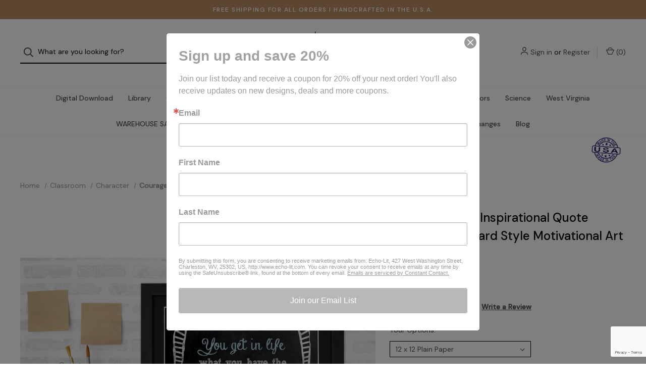

--- FILE ---
content_type: text/html; charset=UTF-8
request_url: https://www.echo-lit.com/courage-to-ask-inspirational-quote-poster-chalkboard-style-motivational-art-print/
body_size: 24393
content:


<!DOCTYPE html>
<html class="no-js" lang="en">
    <head>
        <title>Courage to Ask Inspirational Quote Poster. Chalkboard Style Motivational Art Print. - Echo-Lit</title>
        <link rel="dns-prefetch preconnect" href="https://cdn11.bigcommerce.com/s-x3k2fq1" crossorigin><link rel="dns-prefetch preconnect" href="https://fonts.googleapis.com/" crossorigin><link rel="dns-prefetch preconnect" href="https://fonts.gstatic.com/" crossorigin>
        <meta property="product:price:amount" content="22" /><meta property="product:price:currency" content="USD" /><meta property="og:rating" content="5" /><meta property="og:url" content="https://www.echo-lit.com/courage-to-ask-inspirational-quote-poster-chalkboard-style-motivational-art-print/" /><meta property="og:site_name" content="Echo-Lit" /><meta name="keywords" content="Posters, Art Prints"><link rel='canonical' href='https://www.echo-lit.com/courage-to-ask-inspirational-quote-poster-chalkboard-style-motivational-art-print/' /><meta name='platform' content='bigcommerce.stencil' /><meta property="og:type" content="product" />
<meta property="og:title" content="Courage to Ask Inspirational Quote Poster. Chalkboard Style Motivational Art Print." />
<meta property="og:description" content="Art to educate and to inspire for all manner of spaces" />
<meta property="og:image" content="https://cdn11.bigcommerce.com/s-x3k2fq1/products/1790/images/11809/01-P36-03_12_x_12_verson_with_plants__54656.1588008072.500.750.jpg?c=2" />
<meta property="og:availability" content="instock" />
<meta property="pinterest:richpins" content="enabled" />
        
         

        <link href="https://cdn11.bigcommerce.com/s-x3k2fq1/product_images/013DB5E6-24FE-4555-AFE5-BEAC28BBDB24.jpeg?t=1676913815" rel="shortcut icon">
        <meta name="viewport" content="width=device-width, initial-scale=1">

        <script nonce="">
            document.documentElement.className = document.documentElement.className.replace('no-js', 'js');
        </script>

        <script nonce="">
    function browserSupportsAllFeatures() {
        return window.Promise
            && window.fetch
            && window.URL
            && window.URLSearchParams
            && window.WeakMap
            // object-fit support
            && ('objectFit' in document.documentElement.style);
    }

    function loadScript(src) {
        var js = document.createElement('script');
        js.src = src;
        js.onerror = function () {
            console.error('Failed to load polyfill script ' + src);
        };
        document.head.appendChild(js);
    }

    if (!browserSupportsAllFeatures()) {
        loadScript('https://cdn11.bigcommerce.com/s-x3k2fq1/stencil/bac65040-ee2b-013d-d82f-42d6f27110fd/dist/theme-bundle.polyfills.js');
    }
</script>

        <script nonce="">
            window.lazySizesConfig = window.lazySizesConfig || {};
            window.lazySizesConfig.loadMode = 1;
        </script>
        <script nonce="" async src="https://cdn11.bigcommerce.com/s-x3k2fq1/stencil/bac65040-ee2b-013d-d82f-42d6f27110fd/dist/theme-bundle.head_async.js"></script>

        <script nonce="" src="https://ajax.googleapis.com/ajax/libs/webfont/1.6.26/webfont.js"></script>

        <script nonce="">
            WebFont.load({
                custom: {
                    families: ['Karla', 'Roboto', 'Source Sans Pro']
                },
                classes: false
            });
        </script>

        <link href="https://fonts.googleapis.com/css?family=DM+Sans:400,500%7CSpectral:500,300&display=swap" rel="stylesheet">

        <script nonce="" defer src="//use.fontawesome.com/14aa5078c1.js"></script>

        <link data-stencil-stylesheet href="https://cdn11.bigcommerce.com/s-x3k2fq1/stencil/bac65040-ee2b-013d-d82f-42d6f27110fd/css/theme-b5e45830-4248-013e-8df0-52aeb976f6d5.css" rel="stylesheet">

        <!-- Start Tracking Code for analytics_facebook -->

<script>
!function(f,b,e,v,n,t,s){if(f.fbq)return;n=f.fbq=function(){n.callMethod?n.callMethod.apply(n,arguments):n.queue.push(arguments)};if(!f._fbq)f._fbq=n;n.push=n;n.loaded=!0;n.version='2.0';n.queue=[];t=b.createElement(e);t.async=!0;t.src=v;s=b.getElementsByTagName(e)[0];s.parentNode.insertBefore(t,s)}(window,document,'script','https://connect.facebook.net/en_US/fbevents.js');

fbq('set', 'autoConfig', 'false', '212874489121500');
fbq('dataProcessingOptions', ['LDU'], 0, 0);
fbq('init', '212874489121500', {"external_id":"aff939ea-7d9d-473d-8a64-dad4152cf714"});
fbq('set', 'agent', 'bigcommerce', '212874489121500');

function trackEvents() {
    var pathName = window.location.pathname;

    fbq('track', 'PageView', {}, "");

    // Search events start -- only fire if the shopper lands on the /search.php page
    if (pathName.indexOf('/search.php') === 0 && getUrlParameter('search_query')) {
        fbq('track', 'Search', {
            content_type: 'product_group',
            content_ids: [],
            search_string: getUrlParameter('search_query')
        });
    }
    // Search events end

    // Wishlist events start -- only fire if the shopper attempts to add an item to their wishlist
    if (pathName.indexOf('/wishlist.php') === 0 && getUrlParameter('added_product_id')) {
        fbq('track', 'AddToWishlist', {
            content_type: 'product_group',
            content_ids: []
        });
    }
    // Wishlist events end

    // Lead events start -- only fire if the shopper subscribes to newsletter
    if (pathName.indexOf('/subscribe.php') === 0 && getUrlParameter('result') === 'success') {
        fbq('track', 'Lead', {});
    }
    // Lead events end

    // Registration events start -- only fire if the shopper registers an account
    if (pathName.indexOf('/login.php') === 0 && getUrlParameter('action') === 'account_created') {
        fbq('track', 'CompleteRegistration', {}, "");
    }
    // Registration events end

    

    function getUrlParameter(name) {
        var cleanName = name.replace(/[\[]/, '\[').replace(/[\]]/, '\]');
        var regex = new RegExp('[\?&]' + cleanName + '=([^&#]*)');
        var results = regex.exec(window.location.search);
        return results === null ? '' : decodeURIComponent(results[1].replace(/\+/g, ' '));
    }
}

if (window.addEventListener) {
    window.addEventListener("load", trackEvents, false)
}
</script>
<noscript><img height="1" width="1" style="display:none" alt="null" src="https://www.facebook.com/tr?id=212874489121500&ev=PageView&noscript=1&a=plbigcommerce1.2&eid="/></noscript>

<!-- End Tracking Code for analytics_facebook -->

<!-- Start Tracking Code for analytics_googleanalytics -->

<meta name="p:domain_verify" content="3da1c26950011e098785a8a4bf38e1ae"/><meta name="google-site-verification" content="c8HyvhHNyYAUyN9-RmSwsatAJd6Zpgp0DqNVrFMH7ZM">

<!-- End Tracking Code for analytics_googleanalytics -->

<!-- Start Tracking Code for analytics_googleanalytics4 -->

<script data-cfasync="false" src="https://cdn11.bigcommerce.com/shared/js/google_analytics4_bodl_subscribers-358423becf5d870b8b603a81de597c10f6bc7699.js" integrity="sha256-gtOfJ3Avc1pEE/hx6SKj/96cca7JvfqllWA9FTQJyfI=" crossorigin="anonymous"></script>
<script data-cfasync="false">
  (function () {
    window.dataLayer = window.dataLayer || [];

    function gtag(){
        dataLayer.push(arguments);
    }

    function initGA4(event) {
         function setupGtag() {
            function configureGtag() {
                gtag('js', new Date());
                gtag('set', 'developer_id.dMjk3Nj', true);
                gtag('config', 'G-0SBFQNLTX9');
            }

            var script = document.createElement('script');

            script.src = 'https://www.googletagmanager.com/gtag/js?id=G-0SBFQNLTX9';
            script.async = true;
            script.onload = configureGtag;

            document.head.appendChild(script);
        }

        setupGtag();

        if (typeof subscribeOnBodlEvents === 'function') {
            subscribeOnBodlEvents('G-0SBFQNLTX9', false);
        }

        window.removeEventListener(event.type, initGA4);
    }

    

    var eventName = document.readyState === 'complete' ? 'consentScriptsLoaded' : 'DOMContentLoaded';
    window.addEventListener(eventName, initGA4, false);
  })()
</script>

<!-- End Tracking Code for analytics_googleanalytics4 -->

<!-- Start Tracking Code for analytics_siteverification -->

<meta name="google-site-verification" content="gh26ddqr5VU0htVvE97VDiYSsBmYdbEmC1InxiLwjDI" />

<!-- End Tracking Code for analytics_siteverification -->


<script type="text/javascript" src="https://checkout-sdk.bigcommerce.com/v1/loader.js" defer></script>
<script src="https://www.google.com/recaptcha/api.js" async defer></script>
<script type="text/javascript">
var BCData = {"product_attributes":{"sku":"01-P36-03S","upc":null,"mpn":null,"gtin":null,"weight":null,"base":false,"image":null,"stock":null,"instock":true,"stock_message":null,"purchasable":true,"purchasing_message":null,"call_for_price_message":null,"price":{"without_tax":{"formatted":"$22.00","value":22,"currency":"USD"},"tax_label":"Tax"}}};
</script>
<!-- Global site tag (gtag.js) - Google Ads: AW-728077746 -->
<script async src="https://www.googletagmanager.com/gtag/js?id=AW-728077746"></script>
<script>
  window.dataLayer = window.dataLayer || [];
  function gtag(){dataLayer.push(arguments);}
  gtag('js', new Date());

  gtag('config', 'AW-728077746');
  gtag('set', 'developer_id.dMjk3Nj', true);
</script>
<!-- GA4 Code Start: View Product Content -->
<script>
  gtag('event', 'view_item', {
    send_to: 'AW-728077746',
    ecomm_pagetype: 'product',
    currency: 'USD',
    items: [{
      id: '01-P36-03S',
      name: 'Courage to Ask Inspirational Quote Poster. Chalkboard Style Motivational Art Print.',
      quantity: 1,
      google_business_vertical: 'retail',
      currency: "USD",
      price: 22,
    }],
    value: 22,
  });
</script>
<!-- Google Tag Manager -->
<script>(function(w,d,s,l,i){w[l]=w[l]||[];w[l].push({'gtm.start':
new Date().getTime(),event:'gtm.js'});var f=d.getElementsByTagName(s)[0],
j=d.createElement(s),dl=l!='dataLayer'?'&l='+l:'';j.async=true;j.src=
'https://www.googletagmanager.com/gtm.js?id='+i+dl;f.parentNode.insertBefore(j,f);
})(window,document,'script','dataLayer','GTM-NFXGJMFS');</script>
<!-- End Google Tag Manager -->
<!-- TikTok Pixel Code Start: Initialization Script & Page Event -->
<script>
!function (w, d, t) {
  w.TiktokAnalyticsObject=t;var ttq=w[t]=w[t]||[];ttq.methods=["page","track","identify","instances","debug","on","off","once","ready","alias","group","enableCookie","disableCookie"],ttq.setAndDefer=function(t,e){t[e]=function(){t.push([e].concat(Array.prototype.slice.call(arguments,0)))}};for(var i=0;i<ttq.methods.length;i++)ttq.setAndDefer(ttq,ttq.methods[i]);ttq.instance=function(t){for(var e=ttq._i[t]||[],n=0;n<ttq.methods.length;n++)ttq.setAndDefer(e,ttq.methods[n]);return e},ttq.load=function(e,n){var i="https://analytics.tiktok.com/i18n/pixel/events.js";ttq._i=ttq._i||{},ttq._i[e]=[],ttq._i[e]._u=i,ttq._t=ttq._t||{},ttq._t[e]=+new Date,ttq._o=ttq._o||{},ttq._o[e]=n||{},ttq._partner=ttq._partner||"BigCommerce";var o=document.createElement("script");o.type="text/javascript",o.async=!0,o.src=i+"?sdkid="+e+"&lib="+t;var a=document.getElementsByTagName("script")[0];a.parentNode.insertBefore(o,a)};

  ttq.load('CUNTFH3C77U26V7N9B8G');
  ttq.page();
}(window, document, 'ttq');

if (typeof BODL === 'undefined') {
  // https://developer.bigcommerce.com/theme-objects/breadcrumbs
  
  // https://developer.bigcommerce.com/theme-objects/brand
  
  // https://developer.bigcommerce.com/theme-objects/category
  
  
  // https://developer.bigcommerce.com/theme-objects/product
  
  
  
  
  
  
  
  // https://developer.bigcommerce.com/theme-objects/products
  
  // https://developer.bigcommerce.com/theme-objects/product_results
  
  // https://developer.bigcommerce.com/theme-objects/order
  
  // https://developer.bigcommerce.com/theme-objects/wishlist
  
  // https://developer.bigcommerce.com/theme-objects/wishlist
  
  // https://developer.bigcommerce.com/theme-objects/cart
  // (Fetching selective cart data to prevent additional payment button object html from causing JS parse error)
  
  
  
  // https://developer.bigcommerce.com/theme-objects/customer
  var BODL = JSON.parse("{\"breadcrumbs\":[{\"url\":\"https://www.echo-lit.com/\",\"name\":\"Home\"},{\"url\":\"https://www.echo-lit.com/classroom/\",\"name\":\"Classroom\"},{\"url\":\"https://www.echo-lit.com/character/\",\"name\":\"Character\"},{\"url\":\"https://www.echo-lit.com/courage-to-ask-inspirational-quote-poster-chalkboard-style-motivational-art-print/\",\"name\":\"Courage to Ask Inspirational Quote Poster. Chalkboard Style Motivational Art Print.\"}],\"productId\":1790,\"skuId\":\"01-P36-03S\",\"productTitle\":\"Courage to Ask Inspirational Quote Poster. Chalkboard Style Motivational Art Print.\",\"productCurrencyWithoutTax\":\"USD\",\"productPriceWithoutTax\":22,\"products\":[],\"phone\":null,\"email\":null,\"address\":null}");
  
  const countryCodes = new Map([['Australia', 'au'],['New Zealand', 'nz'],['Russia', 'ru'],['Poland', 'pl'],['Czech Republic', 'cz'],['Israel', 'il'],['Romania', 'ro'],['Ukraine', 'ua'],['Japan', 'jp'],['Taiwan', 'tw'],['Ireland', 'ie'],['Austria', 'at'],['Sweden', 'se'],['Netherlands', 'nl'],['Norway', 'no'],['Finland', 'fi'],['Denmark', 'dk'],['Switzerland', 'ch'],['Belgium', 'be'],['Portugal', 'pt'],['Greece', 'gr'],['Germany', 'de'],['United Kingdom', 'gb'],['France', 'fr'],['Spain', 'es'],['Italy', 'it'],['India', 'in'],['South Korea', 'kr'],['Brazil', 'br'],['Mexico', 'mx'],['Argentina', 'ar'],['Chile', 'cl'],['Colombia', 'co'],['Peru', 'pe'],['Saudi Arabia', 'sa'],['Egypt', 'eg'],['United Arab Emirates', 'ae'],['Turkey', 'tr'],['Pakistan', 'pk'],['Morocco', 'ma'],['Iraq', 'iq'],['South Africa', 'za'],['Kuwait', 'kw'],['Oman', 'om'],['Qatar', 'qa'],['Bahrain', 'bh'],['Jordan', 'jo'],['Lebanon', 'lb'],['United States', 'us'],['Canada', 'ca'],['Singapore', 'sg'],['Thailand', 'th'],['Malaysia', 'my'],['Vietnam', 'vn'],['Philippines', 'ph'],['Indonesia', 'id'],['Cambodia', 'kh'],['Belarus', 'by'],['Venezuela', 've']]);
  const stateList = new Map([['Arizona', 'az'],['Alabama', 'al'],['Alaska', 'ak'],['Arkansas', 'ar'],['California', 'ca'],['Colorado', 'co'],['Connecticut', 'ct'],['Delaware', 'de'],['Florida', 'fl'],['Georgia', 'ga'],['Hawaii', 'hi'],['Idaho', 'id'],['Illinois', 'il'],['Indiana', 'in'],['Iowa', 'ia'],['Kansas', 'ks'],['Kentucky', 'ky'],['Louisiana', 'la'],['Maine', 'me'],['Maryland', 'md'],['Massachusetts', 'ma'],['Michigan', 'mi'],['Minnesota', 'mn'],['Mississippi', 'ms'],['Missouri', 'mo'],['Montana', 'mt'],['Nebraska', 'ne'],['Nevada', 'nv'],['New Hampshire', 'nh'],['New Jersey', 'nj'],['New Mexico', 'nm'],['New York', 'ny'],['North Carolina', 'nc'],['North Dakota', 'nd'],['Ohio', 'oh'],['Oklahoma', 'ok'],['Oregon', 'or'],['Pennsylvania', 'pa'],['Rhode Island', 'ri'],['South Carolina', 'sc'],['South Dakota', 'sd'],['Tennessee', 'tn'],['Texas', 'tx'],['Utah', 'ut'],['Vermont', 'vt'],['Virginia', 'va'],['Washington', 'wa'],['West Virginia', 'wv'],['Wisconsin', 'wi'],['Wyoming', 'wy']]);

  if (BODL.categoryName) {
    BODL.category = {
      name: BODL.categoryName,
      products: BODL.categoryProducts,
    }
  }

  if (BODL.productTitle) {
    BODL.product = {
      id: BODL.productId,
      title: BODL.productTitle,
      price: {
        without_tax: {
          currency: BODL.productCurrency,
          value: BODL.productPrice,
        },
      },
    }
  }
}

BODL.getCartItemContentId = (item) => {
  switch(item.type) {
    case 'GiftCertificate':
      return item.type;
      break;
    default:
      return item.product_id;
  }
}

BODL.getQueryParamValue = function (name) {
  var cleanName = name.replace(/[\[]/, '\[').replace(/[\]]/, '\]');
  var regex = new RegExp('[\?&]' + cleanName + '=([^&#]*)');
  var results = regex.exec(window.location.search);
  return results === null ? '' : decodeURIComponent(results[1].replace(/\+/g, ' '));
}

// Advanced Matching
  var phoneNumber = ''
  var email = ''
  var firstName = ''
  var lastName = ''
  var city = ''
  var state = ''
  var country = ''
  var zip = ''
  if (BODL.phone) {
    var phoneNumber = BODL.phone;
    if (BODL.phone.indexOf('+') === -1) {
   // No country code, so default to US code
        phoneNumber = `+1${phoneNumber}`;  
    }
  }

  if (BODL.email) {
    var email = BODL.email
  }
  
  if (BODL.address) {
    if (BODL.address.first_name) {
        firstName = (BODL.address.first_name).toLowerCase()
    }
    
    if (BODL.address.last_name) {
        lastName = (BODL.address.last_name).toLowerCase()
    }
    
    if (BODL.address.city) {
        city = BODL.address.city.replace(/\s+/g, '').toLowerCase();
    }
    
    rg = BODL.address.state;
    if (typeof rg !== 'undefined' && stateList.has(rg)) {
        state = stateList.get(rg);
    }
    
    cn = BODL.address.country
    if (typeof cn !== 'undefined' && countryCodes.has(cn)) {
        country = countryCodes.get(cn)
    }
    
    if (BODL.address.zip) {
        zip = BODL.address.zip
    }
  }
  
  ttq.instance('CUNTFH3C77U26V7N9B8G').identify({
    email: email,
    phone_number: phoneNumber,
    first_name: firstName,
    last_name: lastName,
    city: city,
    state: state,
    country: country,
    zip_code: zip})
</script>
<!-- TikTok Pixel Code End: Initialization Script & Page Event -->

<!-- TikTok Pixel Code Start: View Product Content -->
<script>
if (BODL.product) {
  const countryCodes = new Map([['Australia', 'au'],['New Zealand', 'nz'],['Russia', 'ru'],['Poland', 'pl'],['Czech Republic', 'cz'],['Israel', 'il'],['Romania', 'ro'],['Ukraine', 'ua'],['Japan', 'jp'],['Taiwan', 'tw'],['Ireland', 'ie'],['Austria', 'at'],['Sweden', 'se'],['Netherlands', 'nl'],['Norway', 'no'],['Finland', 'fi'],['Denmark', 'dk'],['Switzerland', 'ch'],['Belgium', 'be'],['Portugal', 'pt'],['Greece', 'gr'],['Germany', 'de'],['United Kingdom', 'gb'],['France', 'fr'],['Spain', 'es'],['Italy', 'it'],['India', 'in'],['South Korea', 'kr'],['Brazil', 'br'],['Mexico', 'mx'],['Argentina', 'ar'],['Chile', 'cl'],['Colombia', 'co'],['Peru', 'pe'],['Saudi Arabia', 'sa'],['Egypt', 'eg'],['United Arab Emirates', 'ae'],['Turkey', 'tr'],['Pakistan', 'pk'],['Morocco', 'ma'],['Iraq', 'iq'],['South Africa', 'za'],['Kuwait', 'kw'],['Oman', 'om'],['Qatar', 'qa'],['Bahrain', 'bh'],['Jordan', 'jo'],['Lebanon', 'lb'],['United States', 'us'],['Canada', 'ca'],['Singapore', 'sg'],['Thailand', 'th'],['Malaysia', 'my'],['Vietnam', 'vn'],['Philippines', 'ph'],['Indonesia', 'id'],['Cambodia', 'kh'],['Belarus', 'by'],['Venezuela', 've']]);
  const stateList = new Map([['Arizona', 'az'],['Alabama', 'al'],['Alaska', 'ak'],['Arkansas', 'ar'],['California', 'ca'],['Colorado', 'co'],['Connecticut', 'ct'],['Delaware', 'de'],['Florida', 'fl'],['Georgia', 'ga'],['Hawaii', 'hi'],['Idaho', 'id'],['Illinois', 'il'],['Indiana', 'in'],['Iowa', 'ia'],['Kansas', 'ks'],['Kentucky', 'ky'],['Louisiana', 'la'],['Maine', 'me'],['Maryland', 'md'],['Massachusetts', 'ma'],['Michigan', 'mi'],['Minnesota', 'mn'],['Mississippi', 'ms'],['Missouri', 'mo'],['Montana', 'mt'],['Nebraska', 'ne'],['Nevada', 'nv'],['New Hampshire', 'nh'],['New Jersey', 'nj'],['New Mexico', 'nm'],['New York', 'ny'],['North Carolina', 'nc'],['North Dakota', 'nd'],['Ohio', 'oh'],['Oklahoma', 'ok'],['Oregon', 'or'],['Pennsylvania', 'pa'],['Rhode Island', 'ri'],['South Carolina', 'sc'],['South Dakota', 'sd'],['Tennessee', 'tn'],['Texas', 'tx'],['Utah', 'ut'],['Vermont', 'vt'],['Virginia', 'va'],['Washington', 'wa'],['West Virginia', 'wv'],['Wisconsin', 'wi'],['Wyoming', 'wy']]);

  // Advanced Matching
  var phoneNumber = ''
  var email = ''
  var firstName = ''
  var lastName = ''
  var city = ''
  var state = ''
  var country = ''
  var zip = ''
  if (BODL.phone) {
    var phoneNumber = BODL.phone;
    if (BODL.phone.indexOf('+') === -1) {
   // No country code, so default to US code
        phoneNumber = `+1${phoneNumber}`;  
    }
  }
  
  if (BODL.email) {
    var email = BODL.email
  }
  
  if (BODL.address) {
    if (BODL.address.first_name) {
        firstName = (BODL.address.first_name).toLowerCase()
    }
    
    if (BODL.address.last_name) {
        lastName = (BODL.address.last_name).toLowerCase()
    }
    
    if (BODL.address.city) {
        city = BODL.address.city.replace(/\s+/g, '').toLowerCase();
    }
    
    rg = BODL.address.state;
    if (typeof rg !== 'undefined' && stateList.has(rg)) {
        state = stateList.get(rg);
    }
    
    cn = BODL.address.country
    if (typeof cn !== 'undefined' && countryCodes.has(cn)) {
        country = countryCodes.get(cn)
    }
    
    if (BODL.address.zip) {
        zip = BODL.address.zip
    }
  }
  
  ttq.instance('CUNTFH3C77U26V7N9B8G').identify({
    email: email,
    phone_number: phoneNumber,
    first_name: firstName,
    last_name: lastName,
    city: city,
    state: state,
    country: country,
    zip_code: zip})
    
  var productPrice = 0
  var productCurrency = ""
  if (BODL.productCurrencyWithoutTax && BODL.productCurrencyWithoutTax !== "") {
    productPrice = BODL.productPriceWithoutTax
    productCurrency = BODL.productCurrencyWithoutTax
  }
  if (BODL.productCurrencyWithTax && BODL.productCurrencyWithTax !== "") {
    productPrice = BODL.productPriceWithTax
    productCurrency = BODL.productCurrencyWithTax
  }
  //default contentId to productId if sku_id is not found on product 
  var contentID = BODL.productId
  if (BODL.skuId && BODL.skuId !== "") {
    contentID = BODL.skuId
  }
  ttq.instance('CUNTFH3C77U26V7N9B8G').track('ViewContent', {
    content_id: contentID,
    content_category: BODL.breadcrumbs[1] ? BODL.breadcrumbs[1].name : '',
    content_name: BODL.product.title,
    content_type: "product_group",
    currency: productCurrency,
    price: productPrice,
    value: productPrice,
  });
}
</script>
<!-- TikTok Pixel Code End: View Product Content -->

<!-- TikTok Pixel Code Start: View Category Content -->
<script>
if (BODL.category) {
  const countryCodes = new Map([['Australia', 'au'],['New Zealand', 'nz'],['Russia', 'ru'],['Poland', 'pl'],['Czech Republic', 'cz'],['Israel', 'il'],['Romania', 'ro'],['Ukraine', 'ua'],['Japan', 'jp'],['Taiwan', 'tw'],['Ireland', 'ie'],['Austria', 'at'],['Sweden', 'se'],['Netherlands', 'nl'],['Norway', 'no'],['Finland', 'fi'],['Denmark', 'dk'],['Switzerland', 'ch'],['Belgium', 'be'],['Portugal', 'pt'],['Greece', 'gr'],['Germany', 'de'],['United Kingdom', 'gb'],['France', 'fr'],['Spain', 'es'],['Italy', 'it'],['India', 'in'],['South Korea', 'kr'],['Brazil', 'br'],['Mexico', 'mx'],['Argentina', 'ar'],['Chile', 'cl'],['Colombia', 'co'],['Peru', 'pe'],['Saudi Arabia', 'sa'],['Egypt', 'eg'],['United Arab Emirates', 'ae'],['Turkey', 'tr'],['Pakistan', 'pk'],['Morocco', 'ma'],['Iraq', 'iq'],['South Africa', 'za'],['Kuwait', 'kw'],['Oman', 'om'],['Qatar', 'qa'],['Bahrain', 'bh'],['Jordan', 'jo'],['Lebanon', 'lb'],['United States', 'us'],['Canada', 'ca'],['Singapore', 'sg'],['Thailand', 'th'],['Malaysia', 'my'],['Vietnam', 'vn'],['Philippines', 'ph'],['Indonesia', 'id'],['Cambodia', 'kh'],['Belarus', 'by'],['Venezuela', 've']]);
  const stateList = new Map([['Arizona', 'az'],['Alabama', 'al'],['Alaska', 'ak'],['Arkansas', 'ar'],['California', 'ca'],['Colorado', 'co'],['Connecticut', 'ct'],['Delaware', 'de'],['Florida', 'fl'],['Georgia', 'ga'],['Hawaii', 'hi'],['Idaho', 'id'],['Illinois', 'il'],['Indiana', 'in'],['Iowa', 'ia'],['Kansas', 'ks'],['Kentucky', 'ky'],['Louisiana', 'la'],['Maine', 'me'],['Maryland', 'md'],['Massachusetts', 'ma'],['Michigan', 'mi'],['Minnesota', 'mn'],['Mississippi', 'ms'],['Missouri', 'mo'],['Montana', 'mt'],['Nebraska', 'ne'],['Nevada', 'nv'],['New Hampshire', 'nh'],['New Jersey', 'nj'],['New Mexico', 'nm'],['New York', 'ny'],['North Carolina', 'nc'],['North Dakota', 'nd'],['Ohio', 'oh'],['Oklahoma', 'ok'],['Oregon', 'or'],['Pennsylvania', 'pa'],['Rhode Island', 'ri'],['South Carolina', 'sc'],['South Dakota', 'sd'],['Tennessee', 'tn'],['Texas', 'tx'],['Utah', 'ut'],['Vermont', 'vt'],['Virginia', 'va'],['Washington', 'wa'],['West Virginia', 'wv'],['Wisconsin', 'wi'],['Wyoming', 'wy']]);
  
  // Advanced Matching
  var phoneNumber = ''
  var email = ''
  var firstName = ''
  var lastName = ''
  var city = ''
  var state = ''
  var country = ''
  var zip = ''
  if (BODL.phone) {
    var phoneNumber = BODL.phone;
    if (BODL.phone.indexOf('+') === -1) {
    // No country code, so default to US code
        phoneNumber = `+1${phoneNumber}`;  
    }
  }
    
  if (BODL.email) {
    var email = BODL.email
  }
  
  if (BODL.address) {
    if (BODL.address.first_name) {
        firstName = (BODL.address.first_name).toLowerCase()
    }
    
    if (BODL.address.last_name) {
        lastName = (BODL.address.last_name).toLowerCase()
    }
    
    if (BODL.address.city) {
        city = BODL.address.city.replace(/\s+/g, '').toLowerCase();
    }
    
    rg = BODL.address.state;
    if (typeof rg !== 'undefined' && stateList.has(rg)) {
        state = stateList.get(rg);
    }
    
    cn = BODL.address.country
    if (typeof cn !== 'undefined' && countryCodes.has(cn)) {
        country = countryCodes.get(cn)
    }
    
    if (BODL.address.zip) {
        zip = BODL.address.zip
    }
  }
  
  ttq.instance('CUNTFH3C77U26V7N9B8G').identify({
    email: email,
    phone_number: phoneNumber,
    first_name: firstName,
    last_name: lastName,
    city: city,
    state: state,
    country: country,
    zip_code: zip})
    
  ttq.instance('CUNTFH3C77U26V7N9B8G').track('ViewContent', {
    contents: BODL.category.products.map((p) => ({
      content_id: p.id,
      content_category: BODL.category.name,
      content_name: p.name,
      content_type: "product_group"
    }))
  });
}
</script>
<!-- TikTok Pixel Code End: View Category Content -->

<!-- TikTok Pixel Code Start: Add to Wishlist -->
<script>
// This only sends one wishlist product: the one that was just added based on the 'added_product_id' param in the url
if (BODL.wishlist) {
  var productPrice = 0
  var productCurrency = ""
  if (BODL.productCurrencyWithoutTax && BODL.productCurrencyWithoutTax !== "") {
    productPrice = BODL.productPriceWithoutTax
    productCurrency = BODL.productCurrencyWithoutTax
  }
  if (BODL.productCurrencyWithTax && BODL.productCurrencyWithTax !== "") {
    productPrice = BODL.productPriceWithTax
    productCurrency = BODL.productCurrencyWithTax
  }

  var addedWishlistItem = BODL.wishlist.items.filter((i) => i.product_id === parseInt(BODL.getQueryParamValue('added_product_id'))).map((p) => ({
    var contentId = p.product_id
    if (p.sku && p.sku !== "") {
        contentId = p.sku
    }
    content_id: contentId,
    // Commenting out as category data doesn't exist on wishlist items
    // content_category: p.does_not_exist, 
    content_name: p.name,
    content_type: "product_group",
    currency: productCurrency,
    price: productPrice,
    value: productPrice,
  }));
  
  const countryCodes = new Map([['Australia', 'au'],['New Zealand', 'nz'],['Russia', 'ru'],['Poland', 'pl'],['Czech Republic', 'cz'],['Israel', 'il'],['Romania', 'ro'],['Ukraine', 'ua'],['Japan', 'jp'],['Taiwan', 'tw'],['Ireland', 'ie'],['Austria', 'at'],['Sweden', 'se'],['Netherlands', 'nl'],['Norway', 'no'],['Finland', 'fi'],['Denmark', 'dk'],['Switzerland', 'ch'],['Belgium', 'be'],['Portugal', 'pt'],['Greece', 'gr'],['Germany', 'de'],['United Kingdom', 'gb'],['France', 'fr'],['Spain', 'es'],['Italy', 'it'],['India', 'in'],['South Korea', 'kr'],['Brazil', 'br'],['Mexico', 'mx'],['Argentina', 'ar'],['Chile', 'cl'],['Colombia', 'co'],['Peru', 'pe'],['Saudi Arabia', 'sa'],['Egypt', 'eg'],['United Arab Emirates', 'ae'],['Turkey', 'tr'],['Pakistan', 'pk'],['Morocco', 'ma'],['Iraq', 'iq'],['South Africa', 'za'],['Kuwait', 'kw'],['Oman', 'om'],['Qatar', 'qa'],['Bahrain', 'bh'],['Jordan', 'jo'],['Lebanon', 'lb'],['United States', 'us'],['Canada', 'ca'],['Singapore', 'sg'],['Thailand', 'th'],['Malaysia', 'my'],['Vietnam', 'vn'],['Philippines', 'ph'],['Indonesia', 'id'],['Cambodia', 'kh'],['Belarus', 'by'],['Venezuela', 've']]);
  const stateList = new Map([['Arizona', 'az'],['Alabama', 'al'],['Alaska', 'ak'],['Arkansas', 'ar'],['California', 'ca'],['Colorado', 'co'],['Connecticut', 'ct'],['Delaware', 'de'],['Florida', 'fl'],['Georgia', 'ga'],['Hawaii', 'hi'],['Idaho', 'id'],['Illinois', 'il'],['Indiana', 'in'],['Iowa', 'ia'],['Kansas', 'ks'],['Kentucky', 'ky'],['Louisiana', 'la'],['Maine', 'me'],['Maryland', 'md'],['Massachusetts', 'ma'],['Michigan', 'mi'],['Minnesota', 'mn'],['Mississippi', 'ms'],['Missouri', 'mo'],['Montana', 'mt'],['Nebraska', 'ne'],['Nevada', 'nv'],['New Hampshire', 'nh'],['New Jersey', 'nj'],['New Mexico', 'nm'],['New York', 'ny'],['North Carolina', 'nc'],['North Dakota', 'nd'],['Ohio', 'oh'],['Oklahoma', 'ok'],['Oregon', 'or'],['Pennsylvania', 'pa'],['Rhode Island', 'ri'],['South Carolina', 'sc'],['South Dakota', 'sd'],['Tennessee', 'tn'],['Texas', 'tx'],['Utah', 'ut'],['Vermont', 'vt'],['Virginia', 'va'],['Washington', 'wa'],['West Virginia', 'wv'],['Wisconsin', 'wi'],['Wyoming', 'wy']]);
  
  // Advanced Matching
  var phoneNumber = ''
  var email = ''
  var firstName = ''
  var lastName = ''
  var city = ''
  var state = ''
  var country = ''
  var zip = ''
  if (BODL.phone) {
    var phoneNumber = BODL.phone;
    if (BODL.phone.indexOf('+') === -1) {
   // No country code, so default to US code
        phoneNumber = `+1${phoneNumber}`;  
    }
  }

  if (BODL.email) {
    var email = BODL.email
  }
  
  if (BODL.address) {
    if (BODL.address.first_name) {
        firstName = (BODL.address.first_name).toLowerCase()
    }
    
    if (BODL.address.last_name) {
        lastName = (BODL.address.last_name).toLowerCase()
    }
    
    if (BODL.address.city) {
        city = BODL.address.city.replace(/\s+/g, '').toLowerCase();
    }
    
    rg = BODL.address.state;
    if (typeof rg !== 'undefined' && stateList.has(rg)) {
        state = stateList.get(rg);
    }
    
    cn = BODL.address.country
    if (typeof cn !== 'undefined' && countryCodes.has(cn)) {
        country = countryCodes.get(cn)
    }
    
    if (BODL.address.zip) {
        zip = BODL.address.zip
    }
  }
  
  ttq.instance('CUNTFH3C77U26V7N9B8G').identify({
    email: email,
    phone_number: phoneNumber,
    first_name: firstName,
    last_name: lastName,
    city: city,
    state: state,
    country: country,
    zip_code: zip})
  
  ttq.instance('CUNTFH3C77U26V7N9B8G').track('AddToWishlist', addedWishlistItem[0]);
}
</script>
<!-- TikTok Pixel Code End: Add to Wishlist -->

<!-- TikTok Pixel Code Start: Subscribe to Newsletter -->
<script>
if (window.location.pathname.indexOf('/subscribe.php') === 0 && BODL.getQueryParamValue('result') === 'success') {
  const countryCodes = new Map([['Australia', 'au'],['New Zealand', 'nz'],['Russia', 'ru'],['Poland', 'pl'],['Czech Republic', 'cz'],['Israel', 'il'],['Romania', 'ro'],['Ukraine', 'ua'],['Japan', 'jp'],['Taiwan', 'tw'],['Ireland', 'ie'],['Austria', 'at'],['Sweden', 'se'],['Netherlands', 'nl'],['Norway', 'no'],['Finland', 'fi'],['Denmark', 'dk'],['Switzerland', 'ch'],['Belgium', 'be'],['Portugal', 'pt'],['Greece', 'gr'],['Germany', 'de'],['United Kingdom', 'gb'],['France', 'fr'],['Spain', 'es'],['Italy', 'it'],['India', 'in'],['South Korea', 'kr'],['Brazil', 'br'],['Mexico', 'mx'],['Argentina', 'ar'],['Chile', 'cl'],['Colombia', 'co'],['Peru', 'pe'],['Saudi Arabia', 'sa'],['Egypt', 'eg'],['United Arab Emirates', 'ae'],['Turkey', 'tr'],['Pakistan', 'pk'],['Morocco', 'ma'],['Iraq', 'iq'],['South Africa', 'za'],['Kuwait', 'kw'],['Oman', 'om'],['Qatar', 'qa'],['Bahrain', 'bh'],['Jordan', 'jo'],['Lebanon', 'lb'],['United States', 'us'],['Canada', 'ca'],['Singapore', 'sg'],['Thailand', 'th'],['Malaysia', 'my'],['Vietnam', 'vn'],['Philippines', 'ph'],['Indonesia', 'id'],['Cambodia', 'kh'],['Belarus', 'by'],['Venezuela', 've']]);
  const stateList = new Map([['Arizona', 'az'],['Alabama', 'al'],['Alaska', 'ak'],['Arkansas', 'ar'],['California', 'ca'],['Colorado', 'co'],['Connecticut', 'ct'],['Delaware', 'de'],['Florida', 'fl'],['Georgia', 'ga'],['Hawaii', 'hi'],['Idaho', 'id'],['Illinois', 'il'],['Indiana', 'in'],['Iowa', 'ia'],['Kansas', 'ks'],['Kentucky', 'ky'],['Louisiana', 'la'],['Maine', 'me'],['Maryland', 'md'],['Massachusetts', 'ma'],['Michigan', 'mi'],['Minnesota', 'mn'],['Mississippi', 'ms'],['Missouri', 'mo'],['Montana', 'mt'],['Nebraska', 'ne'],['Nevada', 'nv'],['New Hampshire', 'nh'],['New Jersey', 'nj'],['New Mexico', 'nm'],['New York', 'ny'],['North Carolina', 'nc'],['North Dakota', 'nd'],['Ohio', 'oh'],['Oklahoma', 'ok'],['Oregon', 'or'],['Pennsylvania', 'pa'],['Rhode Island', 'ri'],['South Carolina', 'sc'],['South Dakota', 'sd'],['Tennessee', 'tn'],['Texas', 'tx'],['Utah', 'ut'],['Vermont', 'vt'],['Virginia', 'va'],['Washington', 'wa'],['West Virginia', 'wv'],['Wisconsin', 'wi'],['Wyoming', 'wy']]);
  
  // Advanced Matching
  var phoneNumber = ''
  var email = ''
  var firstName = ''
  var lastName = ''
  var city = ''
  var state = ''
  var country = ''
  var zip = ''
  if (BODL.phone) {
    var phoneNumber = BODL.phone;
    if (BODL.phone.indexOf('+') === -1) {
   // No country code, so default to US code
        phoneNumber = `+1${phoneNumber}`;  
    }
  }

  if (BODL.email) {
    var email = BODL.email
  }
  
  if (BODL.address) {
    if (BODL.address.first_name) {
        firstName = (BODL.address.first_name).toLowerCase()
    }
    
    if (BODL.address.last_name) {
        lastName = (BODL.address.last_name).toLowerCase()
    }
    
    if (BODL.address.city) {
        city = BODL.address.city.replace(/\s+/g, '').toLowerCase();
    }
    
    rg = BODL.address.state;
    if (typeof rg !== 'undefined' && stateList.has(rg)) {
        state = stateList.get(rg);
    }
    
    cn = BODL.address.country
    if (typeof cn !== 'undefined' && countryCodes.has(cn)) {
        country = countryCodes.get(cn)
    }
    
    if (BODL.address.zip) {
        zip = BODL.address.zip
    }
  }
  
  ttq.instance('CUNTFH3C77U26V7N9B8G').identify({
    email: email,
    phone_number: phoneNumber,
    first_name: firstName,
    last_name: lastName,
    city: city,
    state: state,
    country: country,
    zip_code: zip})

  ttq.instance('CUNTFH3C77U26V7N9B8G').track('Subscribe');
}
</script>
<!-- TikTok Pixel Code End: Subscribe to Newsletter -->

<!-- TikTok Pixel Code Start: Search -->
<script>
if (BODL.search) {
  const countryCodes = new Map([['Australia', 'au'],['New Zealand', 'nz'],['Russia', 'ru'],['Poland', 'pl'],['Czech Republic', 'cz'],['Israel', 'il'],['Romania', 'ro'],['Ukraine', 'ua'],['Japan', 'jp'],['Taiwan', 'tw'],['Ireland', 'ie'],['Austria', 'at'],['Sweden', 'se'],['Netherlands', 'nl'],['Norway', 'no'],['Finland', 'fi'],['Denmark', 'dk'],['Switzerland', 'ch'],['Belgium', 'be'],['Portugal', 'pt'],['Greece', 'gr'],['Germany', 'de'],['United Kingdom', 'gb'],['France', 'fr'],['Spain', 'es'],['Italy', 'it'],['India', 'in'],['South Korea', 'kr'],['Brazil', 'br'],['Mexico', 'mx'],['Argentina', 'ar'],['Chile', 'cl'],['Colombia', 'co'],['Peru', 'pe'],['Saudi Arabia', 'sa'],['Egypt', 'eg'],['United Arab Emirates', 'ae'],['Turkey', 'tr'],['Pakistan', 'pk'],['Morocco', 'ma'],['Iraq', 'iq'],['South Africa', 'za'],['Kuwait', 'kw'],['Oman', 'om'],['Qatar', 'qa'],['Bahrain', 'bh'],['Jordan', 'jo'],['Lebanon', 'lb'],['United States', 'us'],['Canada', 'ca'],['Singapore', 'sg'],['Thailand', 'th'],['Malaysia', 'my'],['Vietnam', 'vn'],['Philippines', 'ph'],['Indonesia', 'id'],['Cambodia', 'kh'],['Belarus', 'by'],['Venezuela', 've']]);
  const stateList = new Map([['Arizona', 'az'],['Alabama', 'al'],['Alaska', 'ak'],['Arkansas', 'ar'],['California', 'ca'],['Colorado', 'co'],['Connecticut', 'ct'],['Delaware', 'de'],['Florida', 'fl'],['Georgia', 'ga'],['Hawaii', 'hi'],['Idaho', 'id'],['Illinois', 'il'],['Indiana', 'in'],['Iowa', 'ia'],['Kansas', 'ks'],['Kentucky', 'ky'],['Louisiana', 'la'],['Maine', 'me'],['Maryland', 'md'],['Massachusetts', 'ma'],['Michigan', 'mi'],['Minnesota', 'mn'],['Mississippi', 'ms'],['Missouri', 'mo'],['Montana', 'mt'],['Nebraska', 'ne'],['Nevada', 'nv'],['New Hampshire', 'nh'],['New Jersey', 'nj'],['New Mexico', 'nm'],['New York', 'ny'],['North Carolina', 'nc'],['North Dakota', 'nd'],['Ohio', 'oh'],['Oklahoma', 'ok'],['Oregon', 'or'],['Pennsylvania', 'pa'],['Rhode Island', 'ri'],['South Carolina', 'sc'],['South Dakota', 'sd'],['Tennessee', 'tn'],['Texas', 'tx'],['Utah', 'ut'],['Vermont', 'vt'],['Virginia', 'va'],['Washington', 'wa'],['West Virginia', 'wv'],['Wisconsin', 'wi'],['Wyoming', 'wy']]);
  
  // Advanced Matching
  var phoneNumber = ''
  var email = ''
  var firstName = ''
  var lastName = ''
  var city = ''
  var state = ''
  var country = ''
  var zip = ''
  if (BODL.phone) {
    var phoneNumber = BODL.phone;
    if (BODL.phone.indexOf('+') === -1) {
   // No country code, so default to US code
        phoneNumber = `+1${phoneNumber}`;  
    }
  }

  if (BODL.email) {
    var email = BODL.email
  }
  
  if (BODL.address) {
    if (BODL.address.first_name) {
        firstName = (BODL.address.first_name).toLowerCase()
    }
    
    if (BODL.address.last_name) {
        lastName = (BODL.address.last_name).toLowerCase()
    }
    
    if (BODL.address.city) {
        city = BODL.address.city.replace(/\s+/g, '').toLowerCase();
    }
    
    rg = BODL.address.state;
    if (typeof rg !== 'undefined' && stateList.has(rg)) {
        state = stateList.get(rg);
    }
    
    cn = BODL.address.country
    if (typeof cn !== 'undefined' && countryCodes.has(cn)) {
        country = countryCodes.get(cn)
    }
    
    if (BODL.address.zip) {
        zip = BODL.address.zip
    }
  }
  
  ttq.instance('CUNTFH3C77U26V7N9B8G').identify({
    email: email,
    phone_number: phoneNumber,
    first_name: firstName,
    last_name: lastName,
    city: city,
    state: state,
    country: country,
    zip_code: zip})
    
  var productPrice = 0
  var productCurrency = ""
  if (BODL.productCurrencyWithoutTax && BODL.productCurrencyWithoutTax !== "") {
    productPrice = BODL.productPriceWithoutTax
    productCurrency = BODL.productCurrencyWithoutTax
  }
  if (BODL.productCurrencyWithTax && BODL.productCurrencyWithTax !== "") {
    productPrice = BODL.productPriceWithTax
    productCurrency = BODL.productCurrencyWithTax
  }

  ttq.instance('CUNTFH3C77U26V7N9B8G').track('Search', {
    query: BODL.getQueryParamValue('search_query'),
    contents: BODL.search.products.map((p) => ({
      var contentId = p.id
      if (p.sku && p.sku !== "") {
        contentId = p.sku
      }
      content_id: contentId,
      // Products can be in multiple categories.
      // Commenting out as this might distort category reports if only the first one is used.
      // content_category: p.category[0], 
      content_name: p.name,
      content_type: "product_group",
      currency: productCurrency,
      price: productPrice,
      value: productPrice,
    }))
  });
}
</script>
<!-- TikTok Pixel Code End: Search -->

<!-- TikTok Pixel Code Start: Registration -->
<script>
if (window.location.pathname.indexOf('/login.php') === 0 && BODL.getQueryParamValue('action') === 'account_created') {
  const countryCodes = new Map([['Australia', 'au'],['New Zealand', 'nz'],['Russia', 'ru'],['Poland', 'pl'],['Czech Republic', 'cz'],['Israel', 'il'],['Romania', 'ro'],['Ukraine', 'ua'],['Japan', 'jp'],['Taiwan', 'tw'],['Ireland', 'ie'],['Austria', 'at'],['Sweden', 'se'],['Netherlands', 'nl'],['Norway', 'no'],['Finland', 'fi'],['Denmark', 'dk'],['Switzerland', 'ch'],['Belgium', 'be'],['Portugal', 'pt'],['Greece', 'gr'],['Germany', 'de'],['United Kingdom', 'gb'],['France', 'fr'],['Spain', 'es'],['Italy', 'it'],['India', 'in'],['South Korea', 'kr'],['Brazil', 'br'],['Mexico', 'mx'],['Argentina', 'ar'],['Chile', 'cl'],['Colombia', 'co'],['Peru', 'pe'],['Saudi Arabia', 'sa'],['Egypt', 'eg'],['United Arab Emirates', 'ae'],['Turkey', 'tr'],['Pakistan', 'pk'],['Morocco', 'ma'],['Iraq', 'iq'],['South Africa', 'za'],['Kuwait', 'kw'],['Oman', 'om'],['Qatar', 'qa'],['Bahrain', 'bh'],['Jordan', 'jo'],['Lebanon', 'lb'],['United States', 'us'],['Canada', 'ca'],['Singapore', 'sg'],['Thailand', 'th'],['Malaysia', 'my'],['Vietnam', 'vn'],['Philippines', 'ph'],['Indonesia', 'id'],['Cambodia', 'kh'],['Belarus', 'by'],['Venezuela', 've']]);
  const stateList = new Map([['Arizona', 'az'],['Alabama', 'al'],['Alaska', 'ak'],['Arkansas', 'ar'],['California', 'ca'],['Colorado', 'co'],['Connecticut', 'ct'],['Delaware', 'de'],['Florida', 'fl'],['Georgia', 'ga'],['Hawaii', 'hi'],['Idaho', 'id'],['Illinois', 'il'],['Indiana', 'in'],['Iowa', 'ia'],['Kansas', 'ks'],['Kentucky', 'ky'],['Louisiana', 'la'],['Maine', 'me'],['Maryland', 'md'],['Massachusetts', 'ma'],['Michigan', 'mi'],['Minnesota', 'mn'],['Mississippi', 'ms'],['Missouri', 'mo'],['Montana', 'mt'],['Nebraska', 'ne'],['Nevada', 'nv'],['New Hampshire', 'nh'],['New Jersey', 'nj'],['New Mexico', 'nm'],['New York', 'ny'],['North Carolina', 'nc'],['North Dakota', 'nd'],['Ohio', 'oh'],['Oklahoma', 'ok'],['Oregon', 'or'],['Pennsylvania', 'pa'],['Rhode Island', 'ri'],['South Carolina', 'sc'],['South Dakota', 'sd'],['Tennessee', 'tn'],['Texas', 'tx'],['Utah', 'ut'],['Vermont', 'vt'],['Virginia', 'va'],['Washington', 'wa'],['West Virginia', 'wv'],['Wisconsin', 'wi'],['Wyoming', 'wy']]);
  
  // Advanced Matching
  var phoneNumber = ''
  var email = ''
  var firstName = ''
  var lastName = ''
  var city = ''
  var state = ''
  var country = ''
  var zip = ''
  if (BODL.phone) {
    var phoneNumber = BODL.phone;
    if (BODL.phone.indexOf('+') === -1) {
   // No country code, so default to US code
        phoneNumber = `+1${phoneNumber}`;  
    }
  }

  if (BODL.email) {
    var email = BODL.email
  }
  
  if (BODL.address) {
    if (BODL.address.first_name) {
        firstName = (BODL.address.first_name).toLowerCase()
    }
    
    if (BODL.address.last_name) {
        lastName = (BODL.address.last_name).toLowerCase()
    }
    
    if (BODL.address.city) {
        city = BODL.address.city.replace(/\s+/g, '').toLowerCase();
    }
    
    rg = BODL.address.state;
    if (typeof rg !== 'undefined' && stateList.has(rg)) {
        state = stateList.get(rg);
    }
    
    cn = BODL.address.country
    if (typeof cn !== 'undefined' && countryCodes.has(cn)) {
        country = countryCodes.get(cn)
    }
    
    if (BODL.address.zip) {
        zip = BODL.address.zip
    }
  }
  
  ttq.instance('CUNTFH3C77U26V7N9B8G').identify({
    email: email,
    phone_number: phoneNumber,
    first_name: firstName,
    last_name: lastName,
    city: city,
    state: state,
    country: country,
    zip_code: zip})
  
  ttq.instance('CUNTFH3C77U26V7N9B8G').track('Registration');
}
</script>
<!-- TikTok Pixel Code End: Registration -->

 <script data-cfasync="false" src="https://microapps.bigcommerce.com/bodl-events/1.9.4/index.js" integrity="sha256-Y0tDj1qsyiKBRibKllwV0ZJ1aFlGYaHHGl/oUFoXJ7Y=" nonce="" crossorigin="anonymous"></script>
 <script data-cfasync="false" nonce="">

 (function() {
    function decodeBase64(base64) {
       const text = atob(base64);
       const length = text.length;
       const bytes = new Uint8Array(length);
       for (let i = 0; i < length; i++) {
          bytes[i] = text.charCodeAt(i);
       }
       const decoder = new TextDecoder();
       return decoder.decode(bytes);
    }
    window.bodl = JSON.parse(decodeBase64("[base64]"));
 })()

 </script>

<script nonce="">
(function () {
    var xmlHttp = new XMLHttpRequest();

    xmlHttp.open('POST', 'https://bes.gcp.data.bigcommerce.com/nobot');
    xmlHttp.setRequestHeader('Content-Type', 'application/json');
    xmlHttp.send('{"store_id":"544776","timezone_offset":"-5.0","timestamp":"2026-01-21T21:51:50.10821400Z","visit_id":"0e9a21c9-60d4-48bf-b275-fc918a54291f","channel_id":1}');
})();
</script>

        
            <!-- partial pulled in to the base layout -->

        <script nonce="">
            var theme_settings = {
                show_fast_cart: true,
                linksPerCol: 10,
            };
        </script> 
    </head>
    <body>
        <svg data-src="https://cdn11.bigcommerce.com/s-x3k2fq1/stencil/bac65040-ee2b-013d-d82f-42d6f27110fd/img/icon-sprite.svg" class="icons-svg-sprite"></svg>

        <header class="header" role="banner">
    <a href="#" class="mobileMenu-toggle" data-mobile-menu-toggle="menu">
        <span class="mobileMenu-toggleIcon">Toggle Menu</span>
    </a>

        <div class="promo-bar">
            <div class="container center"><span>FREE SHIPPING FOR ALL ORDERS    I    HANDCRAFTED IN THE U.S.A.  </span></div>
        </div>

    <div class="header-logo--wrap">
        <div class="header-logo ">
            <div class="quickSearchWrap" id="quickSearch" aria-hidden="true" tabindex="-1" data-prevent-quick-search-close>
                    <div>
    <!-- snippet location forms_search -->
    <form class="form" onsubmit="return false" data-url="/search.php" data-quick-search-form>
        <fieldset class="form-fieldset">
            <div class="form-field">
                <label class="is-srOnly" for="">Search</label>
                <input class="form-input"
                       data-search-quick
                       name=""
                       id=""
                       data-error-message="Search field cannot be empty."
                       placeholder="What are you looking for?"
                       autocomplete="off"
                >
                <button type="submit" class="form-button" aria-label="Search">
                    <i class="icon" aria-hidden="true">
                        <svg><use xlink:href="#icon-search" /></svg>
                    </i>
                </button>
            </div>
        </fieldset>
    </form>
    <section class="quickSearchResults" data-bind="html: results"></section>
    <p role="status"
       aria-live="polite"
       class="aria-description--hidden"
       data-search-aria-message-predefined-text="product results for"
    ></p>
</div>
            </div>
            
            <div class="logo-and-toggle center">
                    <div class="logo-wrap"><a href="https://www.echo-lit.com/" class="header-logo__link">
        <div class="header-logo-image-container">
            <img class="header-logo-image" src="https://cdn11.bigcommerce.com/s-x3k2fq1/images/stencil/original/f98593d3-4349-4451-8b39-3607c58657d5_1652478479__04218.original.jpeg" alt="Echo-Lit" title="Echo-Lit">
        </div>
</a>
</div>
            </div>

            <div class="navUser-wrap">
                <nav class="navUser">
    <ul class="navUser-section navUser-section--alt">
        <li class="navUser-item navUser-item--account">
            <i class="icon" aria-hidden="true">
                <svg><use xlink:href="#icon-user" /></svg>
            </i>
                <a class="navUser-action"
                   href="/login.php"
                   aria-label="Sign in"
                >
                    Sign in
                </a>
                    <span>or</span> <a class="navUser-action" href="/login.php?action=create_account" aria-label="Register">Register</a>
        </li>
                
            <li class="navUser-item navUser-item--mobile-search">
                <i class="icon" aria-hidden="true">
                    <svg><use xlink:href="#icon-search" /></svg>
                </i>
            </li>
        
        <li class="navUser-item navUser-item--cart">
            <a
                class="navUser-action"
                data-cart-preview
                data-dropdown="cart-preview-dropdown"
                data-options="align:right"
                href="/cart.php"
                aria-label="Cart with 0 items"
            >
                <i class="icon" aria-hidden="true">
                    <svg><use xlink:href="#icon-cart" /></svg>
                </i>
                (<span class=" cart-quantity"></span>)
            </a>

            <div class="dropdown-menu" id="cart-preview-dropdown" data-dropdown-content aria-hidden="true"></div>
        </li>
    </ul>
</nav>
            </div>
        </div>
    </div>

    <div class="navPages-container" id="menu" data-menu>
        <span class="mobile-closeNav">
    <i class="icon" aria-hidden="true">
        <svg><use xlink:href="#icon-close-large" /></svg>
    </i>
    close
</span>
<nav class="navPages">
    <ul class="navPages-list navPages-list--user d6ce8c34f717647ffb908ce639001f19">
            <li class="navPages-item navUser-item--account">
                <i class="icon" aria-hidden="true">
                    <svg><use xlink:href="#icon-user" /></svg>
                </i>
                <a class="navPages-action" href="/login.php">Sign in</a>
                    or
                    <a class="navPages-action"
                       href="/login.php?action=create_account"
                       aria-label="Register"
                    >
                        Register
                    </a>
            </li>
    </ul>
    <ul class="navPages-list navPages-mega navPages-mainNav">
            <li class="navPages-item">
                <a class="navPages-action has-subMenu"
   href="https://www.echo-lit.com/digital-download/"
   data-collapsible="navPages-378"
   aria-label="Digital Download"
>
    Digital Download
    <i class="icon navPages-action-moreIcon navPages-action-closed" aria-hidden="true"><svg><use xlink:href="#icon-plus" /></svg></i>
    <i class="icon navPages-action-moreIcon navPages-action-open" aria-hidden="true"><svg><use xlink:href="#icon-minus" /></svg></i>
</a>
<div class="column-menu navPage-subMenu" id="navPages-378" aria-hidden="true" tabindex="-1">
    <ul class="navPage-subMenu-list">
        <li class="navPage-subMenu-item mobile-shopAll">
            <i class="icon navPages-action-moreIcon" aria-hidden="true"><svg><use xlink:href="#icon-chevron-right" /></svg></i>
            <a class="navPage-subMenu-action navPages-action"
               href="https://www.echo-lit.com/digital-download/"
               aria-label="Shop All Digital Download"
            >
                    Shop All Digital Download
            </a>
        </li>
            <li class="navPage-subMenu-item">
                <i class="icon navPages-action-moreIcon" aria-hidden="true"><svg><use xlink:href="#icon-chevron-right" /></svg></i>
                <a class="navPage-subMenu-action navPages-action"
                    href="https://www.echo-lit.com/digital-literary/"
                    aria-label="Digital Literary"
                >
                    Digital Literary
                </a>
                
            </li>
            <li class="navPage-subMenu-item">
                <i class="icon navPages-action-moreIcon" aria-hidden="true"><svg><use xlink:href="#icon-chevron-right" /></svg></i>
                <a class="navPage-subMenu-action navPages-action"
                    href="https://www.echo-lit.com/digital-motivational/"
                    aria-label="Digital Motivational"
                >
                    Digital Motivational
                </a>
                
            </li>
            <li class="navPage-subMenu-item">
                <i class="icon navPages-action-moreIcon" aria-hidden="true"><svg><use xlink:href="#icon-chevron-right" /></svg></i>
                <a class="navPage-subMenu-action navPages-action"
                    href="https://www.echo-lit.com/digital-science/"
                    aria-label="Digital Science"
                >
                    Digital Science
                </a>
                
            </li>
    </ul>
</div>
            </li>
            <li class="navPages-item">
                <a class="navPages-action"
   href="https://www.echo-lit.com/library/"
   aria-label="Library"
>
    Library
</a>
            </li>
            <li class="navPages-item">
                <a class="navPages-action has-subMenu"
   href="https://www.echo-lit.com/quotes/"
   data-collapsible="navPages-267"
   aria-label="Quotes"
>
    Quotes
    <i class="icon navPages-action-moreIcon navPages-action-closed" aria-hidden="true"><svg><use xlink:href="#icon-plus" /></svg></i>
    <i class="icon navPages-action-moreIcon navPages-action-open" aria-hidden="true"><svg><use xlink:href="#icon-minus" /></svg></i>
</a>
<div class="column-menu navPage-subMenu" id="navPages-267" aria-hidden="true" tabindex="-1">
    <ul class="navPage-subMenu-list">
        <li class="navPage-subMenu-item mobile-shopAll">
            <i class="icon navPages-action-moreIcon" aria-hidden="true"><svg><use xlink:href="#icon-chevron-right" /></svg></i>
            <a class="navPage-subMenu-action navPages-action"
               href="https://www.echo-lit.com/quotes/"
               aria-label="Shop All Quotes"
            >
                    Shop All Quotes
            </a>
        </li>
            <li class="navPage-subMenu-item">
                <i class="icon navPages-action-moreIcon" aria-hidden="true"><svg><use xlink:href="#icon-chevron-right" /></svg></i>
                <a class="navPage-subMenu-action navPages-action"
                    href="https://www.echo-lit.com/black-leaders/"
                    aria-label="Black Leaders"
                >
                    Black Leaders
                </a>
                
            </li>
            <li class="navPage-subMenu-item">
                <i class="icon navPages-action-moreIcon" aria-hidden="true"><svg><use xlink:href="#icon-chevron-right" /></svg></i>
                <a class="navPage-subMenu-action navPages-action"
                    href="https://www.echo-lit.com/childrens-literature/"
                    aria-label="Children&#x27;s Literature"
                >
                    Children&#x27;s Literature
                </a>
                
            </li>
            <li class="navPage-subMenu-item">
                <i class="icon navPages-action-moreIcon" aria-hidden="true"><svg><use xlink:href="#icon-chevron-right" /></svg></i>
                <a class="navPage-subMenu-action navPages-action"
                    href="https://www.echo-lit.com/inspirational/"
                    aria-label="Inspirational"
                >
                    Inspirational
                </a>
                
            </li>
            <li class="navPage-subMenu-item">
                <i class="icon navPages-action-moreIcon" aria-hidden="true"><svg><use xlink:href="#icon-chevron-right" /></svg></i>
                <a class="navPage-subMenu-action navPages-action"
                    href="https://www.echo-lit.com/powerful-women/"
                    aria-label="Powerful Women"
                >
                    Powerful Women
                </a>
                
            </li>
            <li class="navPage-subMenu-item">
                <i class="icon navPages-action-moreIcon" aria-hidden="true"><svg><use xlink:href="#icon-chevron-right" /></svg></i>
                <a class="navPage-subMenu-action navPages-action"
                    href="https://www.echo-lit.com/spiritual/"
                    aria-label="Spiritual"
                >
                    Spiritual
                </a>
                
            </li>
            <li class="navPage-subMenu-item">
                <i class="icon navPages-action-moreIcon" aria-hidden="true"><svg><use xlink:href="#icon-chevron-right" /></svg></i>
                <a class="navPage-subMenu-action navPages-action"
                    href="https://www.echo-lit.com/typography/"
                    aria-label="Typography"
                >
                    Typography
                </a>
                
            </li>
            <li class="navPage-subMenu-item">
                <i class="icon navPages-action-moreIcon" aria-hidden="true"><svg><use xlink:href="#icon-chevron-right" /></svg></i>
                <a class="navPage-subMenu-action navPages-action"
                    href="https://www.echo-lit.com/motivational/"
                    aria-label="Motivational"
                >
                    Motivational
                </a>
                
            </li>
            <li class="navPage-subMenu-item">
                <i class="icon navPages-action-moreIcon" aria-hidden="true"><svg><use xlink:href="#icon-chevron-right" /></svg></i>
                <a class="navPage-subMenu-action navPages-action"
                    href="https://www.echo-lit.com/sets-7/"
                    aria-label="Sets"
                >
                    Sets
                </a>
                
            </li>
    </ul>
</div>
            </li>
            <li class="navPages-item">
                <a class="navPages-action has-subMenu"
   href="https://www.echo-lit.com/reading/"
   data-collapsible="navPages-316"
   aria-label="Reading"
>
    Reading
    <i class="icon navPages-action-moreIcon navPages-action-closed" aria-hidden="true"><svg><use xlink:href="#icon-plus" /></svg></i>
    <i class="icon navPages-action-moreIcon navPages-action-open" aria-hidden="true"><svg><use xlink:href="#icon-minus" /></svg></i>
</a>
<div class="column-menu navPage-subMenu" id="navPages-316" aria-hidden="true" tabindex="-1">
    <ul class="navPage-subMenu-list">
        <li class="navPage-subMenu-item mobile-shopAll">
            <i class="icon navPages-action-moreIcon" aria-hidden="true"><svg><use xlink:href="#icon-chevron-right" /></svg></i>
            <a class="navPage-subMenu-action navPages-action"
               href="https://www.echo-lit.com/reading/"
               aria-label="Shop All Reading"
            >
                    Shop All Reading
            </a>
        </li>
            <li class="navPage-subMenu-item">
                <i class="icon navPages-action-moreIcon" aria-hidden="true"><svg><use xlink:href="#icon-chevron-right" /></svg></i>
                <a class="navPage-subMenu-action navPages-action"
                    href="https://www.echo-lit.com/book-lovers/"
                    aria-label="Book Lovers"
                >
                    Book Lovers
                </a>
                
            </li>
            <li class="navPage-subMenu-item">
                <i class="icon navPages-action-moreIcon" aria-hidden="true"><svg><use xlink:href="#icon-chevron-right" /></svg></i>
                <a class="navPage-subMenu-action navPages-action"
                    href="https://www.echo-lit.com/historic/"
                    aria-label="Historic"
                >
                    Historic
                </a>
                
            </li>
            <li class="navPage-subMenu-item">
                <i class="icon navPages-action-moreIcon" aria-hidden="true"><svg><use xlink:href="#icon-chevron-right" /></svg></i>
                <a class="navPage-subMenu-action navPages-action"
                    href="https://www.echo-lit.com/literacy/"
                    aria-label="Literacy"
                >
                    Literacy
                </a>
                
            </li>
            <li class="navPage-subMenu-item">
                <i class="icon navPages-action-moreIcon" aria-hidden="true"><svg><use xlink:href="#icon-chevron-right" /></svg></i>
                <a class="navPage-subMenu-action navPages-action"
                    href="https://www.echo-lit.com/bookish-stickers/"
                    aria-label="Bookish Stickers"
                >
                    Bookish Stickers
                </a>
                
            </li>
    </ul>
</div>
            </li>
            <li class="navPages-item">
                <a class="navPages-action has-subMenu"
   href="https://www.echo-lit.com/grammar/"
   data-collapsible="navPages-238"
   aria-label="Grammar"
>
    Grammar
    <i class="icon navPages-action-moreIcon navPages-action-closed" aria-hidden="true"><svg><use xlink:href="#icon-plus" /></svg></i>
    <i class="icon navPages-action-moreIcon navPages-action-open" aria-hidden="true"><svg><use xlink:href="#icon-minus" /></svg></i>
</a>
<div class="column-menu navPage-subMenu" id="navPages-238" aria-hidden="true" tabindex="-1">
    <ul class="navPage-subMenu-list">
        <li class="navPage-subMenu-item mobile-shopAll">
            <i class="icon navPages-action-moreIcon" aria-hidden="true"><svg><use xlink:href="#icon-chevron-right" /></svg></i>
            <a class="navPage-subMenu-action navPages-action"
               href="https://www.echo-lit.com/grammar/"
               aria-label="Shop All Grammar"
            >
                    Shop All Grammar
            </a>
        </li>
            <li class="navPage-subMenu-item">
                <i class="icon navPages-action-moreIcon" aria-hidden="true"><svg><use xlink:href="#icon-chevron-right" /></svg></i>
                <a class="navPage-subMenu-action navPages-action"
                    href="https://www.echo-lit.com/parts-of-speech/"
                    aria-label="Parts of Speech"
                >
                    Parts of Speech
                </a>
                
            </li>
            <li class="navPage-subMenu-item">
                <i class="icon navPages-action-moreIcon" aria-hidden="true"><svg><use xlink:href="#icon-chevron-right" /></svg></i>
                <a class="navPage-subMenu-action navPages-action"
                    href="https://www.echo-lit.com/writing/"
                    aria-label="Writing"
                >
                    Writing
                </a>
                
            </li>
            <li class="navPage-subMenu-item">
                <i class="icon navPages-action-moreIcon" aria-hidden="true"><svg><use xlink:href="#icon-chevron-right" /></svg></i>
                <a class="navPage-subMenu-action navPages-action"
                    href="https://www.echo-lit.com/sets-6/"
                    aria-label="Sets"
                >
                    Sets
                </a>
                
            </li>
    </ul>
</div>
            </li>
            <li class="navPages-item">
                <a class="navPages-action has-subMenu activePage"
   href="https://www.echo-lit.com/classroom/"
   data-collapsible="navPages-349"
   aria-label="Classroom"
>
    Classroom
    <i class="icon navPages-action-moreIcon navPages-action-closed" aria-hidden="true"><svg><use xlink:href="#icon-plus" /></svg></i>
    <i class="icon navPages-action-moreIcon navPages-action-open" aria-hidden="true"><svg><use xlink:href="#icon-minus" /></svg></i>
</a>
<div class="column-menu navPage-subMenu" id="navPages-349" aria-hidden="true" tabindex="-1">
    <ul class="navPage-subMenu-list">
        <li class="navPage-subMenu-item mobile-shopAll">
            <i class="icon navPages-action-moreIcon" aria-hidden="true"><svg><use xlink:href="#icon-chevron-right" /></svg></i>
            <a class="navPage-subMenu-action navPages-action"
               href="https://www.echo-lit.com/classroom/"
               aria-label="Shop All Classroom"
            >
                    Shop All Classroom
            </a>
        </li>
            <li class="navPage-subMenu-item">
                <i class="icon navPages-action-moreIcon" aria-hidden="true"><svg><use xlink:href="#icon-chevron-right" /></svg></i>
                <a class="navPage-subMenu-action navPages-action"
                    href="https://www.echo-lit.com/bookmarks/"
                    aria-label="Bookmarks"
                >
                    Bookmarks
                </a>
                
            </li>
            <li class="navPage-subMenu-item">
                <i class="icon navPages-action-moreIcon" aria-hidden="true"><svg><use xlink:href="#icon-chevron-right" /></svg></i>
                <a class="navPage-subMenu-action navPages-action"
                    href="https://www.echo-lit.com/character/"
                    aria-label="Character"
                >
                    Character
                </a>
                
            </li>
            <li class="navPage-subMenu-item">
                <i class="icon navPages-action-moreIcon" aria-hidden="true"><svg><use xlink:href="#icon-chevron-right" /></svg></i>
                <a class="navPage-subMenu-action navPages-action"
                    href="https://www.echo-lit.com/history-1/"
                    aria-label="History"
                >
                    History
                </a>
                
            </li>
            <li class="navPage-subMenu-item">
                <i class="icon navPages-action-moreIcon" aria-hidden="true"><svg><use xlink:href="#icon-chevron-right" /></svg></i>
                <a class="navPage-subMenu-action navPages-action"
                    href="https://www.echo-lit.com/mythology/"
                    aria-label="Mythology"
                >
                    Mythology
                </a>
                
            </li>
            <li class="navPage-subMenu-item">
                <i class="icon navPages-action-moreIcon" aria-hidden="true"><svg><use xlink:href="#icon-chevron-right" /></svg></i>
                <a class="navPage-subMenu-action navPages-action"
                    href="https://www.echo-lit.com/rules/"
                    aria-label="Rules"
                >
                    Rules
                </a>
                
            </li>
    </ul>
</div>
            </li>
            <li class="navPages-item">
                <a class="navPages-action has-subMenu"
   href="https://www.echo-lit.com/literature/"
   data-collapsible="navPages-241"
   aria-label="Literature"
>
    Literature
    <i class="icon navPages-action-moreIcon navPages-action-closed" aria-hidden="true"><svg><use xlink:href="#icon-plus" /></svg></i>
    <i class="icon navPages-action-moreIcon navPages-action-open" aria-hidden="true"><svg><use xlink:href="#icon-minus" /></svg></i>
</a>
<div class="column-menu navPage-subMenu" id="navPages-241" aria-hidden="true" tabindex="-1">
    <ul class="navPage-subMenu-list">
        <li class="navPage-subMenu-item mobile-shopAll">
            <i class="icon navPages-action-moreIcon" aria-hidden="true"><svg><use xlink:href="#icon-chevron-right" /></svg></i>
            <a class="navPage-subMenu-action navPages-action"
               href="https://www.echo-lit.com/literature/"
               aria-label="Shop All Literature"
            >
                    Shop All Literature
            </a>
        </li>
            <li class="navPage-subMenu-item">
                <i class="icon navPages-action-moreIcon" aria-hidden="true"><svg><use xlink:href="#icon-chevron-right" /></svg></i>
                <a class="navPage-subMenu-action navPages-action"
                    href="https://www.echo-lit.com/canterbury-tales/"
                    aria-label="Canterbury Tales"
                >
                    Canterbury Tales
                </a>
                
            </li>
            <li class="navPage-subMenu-item">
                <i class="icon navPages-action-moreIcon" aria-hidden="true"><svg><use xlink:href="#icon-chevron-right" /></svg></i>
                <a class="navPage-subMenu-action navPages-action"
                    href="https://www.echo-lit.com/novels/"
                    aria-label="Novels"
                >
                    Novels
                </a>
                
            </li>
            <li class="navPage-subMenu-item">
                <i class="icon navPages-action-moreIcon" aria-hidden="true"><svg><use xlink:href="#icon-chevron-right" /></svg></i>
                <a class="navPage-subMenu-action navPages-action"
                    href="https://www.echo-lit.com/history-/"
                    aria-label="History "
                >
                    History 
                </a>
                
            </li>
            <li class="navPage-subMenu-item">
                <i class="icon navPages-action-moreIcon" aria-hidden="true"><svg><use xlink:href="#icon-chevron-right" /></svg></i>
                <a class="navPage-subMenu-action navPages-action"
                    href="https://www.echo-lit.com/poetry-/"
                    aria-label="Poetry "
                >
                    Poetry 
                </a>
                
            </li>
            <li class="navPage-subMenu-item">
                <i class="icon navPages-action-moreIcon" aria-hidden="true"><svg><use xlink:href="#icon-chevron-right" /></svg></i>
                <a class="navPage-subMenu-action navPages-action"
                    href="https://www.echo-lit.com/literary-sets/"
                    aria-label="Literary Sets"
                >
                    Literary Sets
                </a>
                
            </li>
    </ul>
</div>
            </li>
            <li class="navPages-item">
                <a class="navPages-action has-subMenu"
   href="https://www.echo-lit.com/literary-devices/"
   data-collapsible="navPages-230"
   aria-label="Literary Devices"
>
    Literary Devices
    <i class="icon navPages-action-moreIcon navPages-action-closed" aria-hidden="true"><svg><use xlink:href="#icon-plus" /></svg></i>
    <i class="icon navPages-action-moreIcon navPages-action-open" aria-hidden="true"><svg><use xlink:href="#icon-minus" /></svg></i>
</a>
<div class="column-menu navPage-subMenu" id="navPages-230" aria-hidden="true" tabindex="-1">
    <ul class="navPage-subMenu-list">
        <li class="navPage-subMenu-item mobile-shopAll">
            <i class="icon navPages-action-moreIcon" aria-hidden="true"><svg><use xlink:href="#icon-chevron-right" /></svg></i>
            <a class="navPage-subMenu-action navPages-action"
               href="https://www.echo-lit.com/literary-devices/"
               aria-label="Shop All Literary Devices"
            >
                    Shop All Literary Devices
            </a>
        </li>
            <li class="navPage-subMenu-item">
                <i class="icon navPages-action-moreIcon" aria-hidden="true"><svg><use xlink:href="#icon-chevron-right" /></svg></i>
                <a class="navPage-subMenu-action navPages-action"
                    href="https://www.echo-lit.com/terms/"
                    aria-label="Terms"
                >
                    Terms
                </a>
                
            </li>
            <li class="navPage-subMenu-item">
                <i class="icon navPages-action-moreIcon" aria-hidden="true"><svg><use xlink:href="#icon-chevron-right" /></svg></i>
                <a class="navPage-subMenu-action navPages-action"
                    href="https://www.echo-lit.com/elements/"
                    aria-label="Elements"
                >
                    Elements
                </a>
                
            </li>
            <li class="navPage-subMenu-item">
                <i class="icon navPages-action-moreIcon" aria-hidden="true"><svg><use xlink:href="#icon-chevron-right" /></svg></i>
                <a class="navPage-subMenu-action navPages-action"
                    href="https://www.echo-lit.com/genres/"
                    aria-label="Genres"
                >
                    Genres
                </a>
                
            </li>
            <li class="navPage-subMenu-item">
                <i class="icon navPages-action-moreIcon" aria-hidden="true"><svg><use xlink:href="#icon-chevron-right" /></svg></i>
                <a class="navPage-subMenu-action navPages-action"
                    href="https://www.echo-lit.com/sets/"
                    aria-label="Sets"
                >
                    Sets
                </a>
                
            </li>
    </ul>
</div>
            </li>
            <li class="navPages-item">
                <a class="navPages-action has-subMenu"
   href="https://www.echo-lit.com/authors-/"
   data-collapsible="navPages-282"
   aria-label="Authors "
>
    Authors 
    <i class="icon navPages-action-moreIcon navPages-action-closed" aria-hidden="true"><svg><use xlink:href="#icon-plus" /></svg></i>
    <i class="icon navPages-action-moreIcon navPages-action-open" aria-hidden="true"><svg><use xlink:href="#icon-minus" /></svg></i>
</a>
<div class="column-menu navPage-subMenu" id="navPages-282" aria-hidden="true" tabindex="-1">
    <ul class="navPage-subMenu-list">
        <li class="navPage-subMenu-item mobile-shopAll">
            <i class="icon navPages-action-moreIcon" aria-hidden="true"><svg><use xlink:href="#icon-chevron-right" /></svg></i>
            <a class="navPage-subMenu-action navPages-action"
               href="https://www.echo-lit.com/authors-/"
               aria-label="Shop All Authors "
            >
                    Shop All Authors 
            </a>
        </li>
            <li class="navPage-subMenu-item">
                <i class="icon navPages-action-moreIcon" aria-hidden="true"><svg><use xlink:href="#icon-chevron-right" /></svg></i>
                <a class="navPage-subMenu-action navPages-action"
                    href="https://www.echo-lit.com/american/"
                    aria-label="American"
                >
                    American
                </a>
                
            </li>
            <li class="navPage-subMenu-item">
                <i class="icon navPages-action-moreIcon" aria-hidden="true"><svg><use xlink:href="#icon-chevron-right" /></svg></i>
                <a class="navPage-subMenu-action navPages-action"
                    href="https://www.echo-lit.com/shakespeare/"
                    aria-label="Shakespeare"
                >
                    Shakespeare
                </a>
                
            </li>
            <li class="navPage-subMenu-item">
                <i class="icon navPages-action-moreIcon" aria-hidden="true"><svg><use xlink:href="#icon-chevron-right" /></svg></i>
                <a class="navPage-subMenu-action navPages-action"
                    href="https://www.echo-lit.com/sets-5/"
                    aria-label="Sets"
                >
                    Sets
                </a>
                
            </li>
    </ul>
</div>
            </li>
            <li class="navPages-item">
                <a class="navPages-action has-subMenu"
   href="https://www.echo-lit.com/science/"
   data-collapsible="navPages-363"
   aria-label="Science"
>
    Science
    <i class="icon navPages-action-moreIcon navPages-action-closed" aria-hidden="true"><svg><use xlink:href="#icon-plus" /></svg></i>
    <i class="icon navPages-action-moreIcon navPages-action-open" aria-hidden="true"><svg><use xlink:href="#icon-minus" /></svg></i>
</a>
<div class="column-menu navPage-subMenu" id="navPages-363" aria-hidden="true" tabindex="-1">
    <ul class="navPage-subMenu-list">
        <li class="navPage-subMenu-item mobile-shopAll">
            <i class="icon navPages-action-moreIcon" aria-hidden="true"><svg><use xlink:href="#icon-chevron-right" /></svg></i>
            <a class="navPage-subMenu-action navPages-action"
               href="https://www.echo-lit.com/science/"
               aria-label="Shop All Science"
            >
                    Shop All Science
            </a>
        </li>
            <li class="navPage-subMenu-item">
                <i class="icon navPages-action-moreIcon" aria-hidden="true"><svg><use xlink:href="#icon-chevron-right" /></svg></i>
                <a class="navPage-subMenu-action navPages-action"
                    href="https://www.echo-lit.com/astronomy/"
                    aria-label="Astronomy"
                >
                    Astronomy
                </a>
                
            </li>
            <li class="navPage-subMenu-item">
                <i class="icon navPages-action-moreIcon" aria-hidden="true"><svg><use xlink:href="#icon-chevron-right" /></svg></i>
                <a class="navPage-subMenu-action navPages-action"
                    href="https://www.echo-lit.com/biology/"
                    aria-label="Biology"
                >
                    Biology
                </a>
                
            </li>
            <li class="navPage-subMenu-item">
                <i class="icon navPages-action-moreIcon" aria-hidden="true"><svg><use xlink:href="#icon-chevron-right" /></svg></i>
                <a class="navPage-subMenu-action navPages-action"
                    href="https://www.echo-lit.com/chemistry/"
                    aria-label="Chemistry"
                >
                    Chemistry
                </a>
                
            </li>
            <li class="navPage-subMenu-item">
                <i class="icon navPages-action-moreIcon" aria-hidden="true"><svg><use xlink:href="#icon-chevron-right" /></svg></i>
                <a class="navPage-subMenu-action navPages-action"
                    href="https://www.echo-lit.com/scientists/"
                    aria-label="Scientists"
                >
                    Scientists
                </a>
                
            </li>
            <li class="navPage-subMenu-item">
                <i class="icon navPages-action-moreIcon" aria-hidden="true"><svg><use xlink:href="#icon-chevron-right" /></svg></i>
                <a class="navPage-subMenu-action navPages-action"
                    href="https://www.echo-lit.com/science-stickers/"
                    aria-label="Science Stickers"
                >
                    Science Stickers
                </a>
                
            </li>
    </ul>
</div>
            </li>
            <li class="navPages-item">
                <a class="navPages-action has-subMenu"
   href="https://www.echo-lit.com/west-virginia/"
   data-collapsible="navPages-354"
   aria-label="West Virginia"
>
    West Virginia
    <i class="icon navPages-action-moreIcon navPages-action-closed" aria-hidden="true"><svg><use xlink:href="#icon-plus" /></svg></i>
    <i class="icon navPages-action-moreIcon navPages-action-open" aria-hidden="true"><svg><use xlink:href="#icon-minus" /></svg></i>
</a>
<div class="column-menu navPage-subMenu" id="navPages-354" aria-hidden="true" tabindex="-1">
    <ul class="navPage-subMenu-list">
        <li class="navPage-subMenu-item mobile-shopAll">
            <i class="icon navPages-action-moreIcon" aria-hidden="true"><svg><use xlink:href="#icon-chevron-right" /></svg></i>
            <a class="navPage-subMenu-action navPages-action"
               href="https://www.echo-lit.com/west-virginia/"
               aria-label="Shop All West Virginia"
            >
                    Shop All West Virginia
            </a>
        </li>
            <li class="navPage-subMenu-item">
                <i class="icon navPages-action-moreIcon" aria-hidden="true"><svg><use xlink:href="#icon-chevron-right" /></svg></i>
                <a class="navPage-subMenu-action navPages-action"
                    href="https://www.echo-lit.com/botanicals/"
                    aria-label="Botanicals"
                >
                    Botanicals
                </a>
                
            </li>
            <li class="navPage-subMenu-item">
                <i class="icon navPages-action-moreIcon" aria-hidden="true"><svg><use xlink:href="#icon-chevron-right" /></svg></i>
                <a class="navPage-subMenu-action navPages-action"
                    href="https://www.echo-lit.com/calendars/"
                    aria-label="Calendars"
                >
                    Calendars
                </a>
                
            </li>
            <li class="navPage-subMenu-item">
                <i class="icon navPages-action-moreIcon" aria-hidden="true"><svg><use xlink:href="#icon-chevron-right" /></svg></i>
                <a class="navPage-subMenu-action navPages-action"
                    href="https://www.echo-lit.com/candles/"
                    aria-label="Candles"
                >
                    Candles
                </a>
                
            </li>
            <li class="navPage-subMenu-item">
                <i class="icon navPages-action-moreIcon" aria-hidden="true"><svg><use xlink:href="#icon-chevron-right" /></svg></i>
                <a class="navPage-subMenu-action navPages-action"
                    href="https://www.echo-lit.com/cards/"
                    aria-label="Cards"
                >
                    Cards
                </a>
                
            </li>
            <li class="navPage-subMenu-item">
                <i class="icon navPages-action-moreIcon" aria-hidden="true"><svg><use xlink:href="#icon-chevron-right" /></svg></i>
                <a class="navPage-subMenu-action navPages-action"
                    href="https://www.echo-lit.com/holiday-cards/"
                    aria-label="Holiday Cards"
                >
                    Holiday Cards
                </a>
                
            </li>
            <li class="navPage-subMenu-item">
                <i class="icon navPages-action-moreIcon" aria-hidden="true"><svg><use xlink:href="#icon-chevron-right" /></svg></i>
                <a class="navPage-subMenu-action navPages-action"
                    href="https://www.echo-lit.com/west-virginia-art-prints/"
                    aria-label="West Virginia Art Prints"
                >
                    West Virginia Art Prints
                </a>
                
            </li>
            <li class="navPage-subMenu-item">
                <i class="icon navPages-action-moreIcon" aria-hidden="true"><svg><use xlink:href="#icon-chevron-right" /></svg></i>
                <a class="navPage-subMenu-action navPages-action"
                    href="https://www.echo-lit.com/west-virginia-stickers/"
                    aria-label="West Virginia Stickers"
                >
                    West Virginia Stickers
                </a>
                
            </li>
    </ul>
</div>
            </li>
            <li class="navPages-item">
                <a class="navPages-action"
   href="https://www.echo-lit.com/warehouse-sale/"
   aria-label="WAREHOUSE SALE"
>
    WAREHOUSE SALE
</a>
            </li>
                <li class="navPages-item navPages-item-page navPages-item--content-first">
                        <a class="navPages-action"
   href="https://www.echo-lit.com/about-us/"
   aria-label="About Us"
>
    About Us
</a>
                </li>
                <li class="navPages-item navPages-item-page">
                        <a class="navPages-action"
   href="https://www.echo-lit.com/contact-us/"
   aria-label="Contact Us"
>
    Contact Us
</a>
                </li>
                <li class="navPages-item navPages-item-page">
                        <a class="navPages-action"
   href="https://www.echo-lit.com/faq/"
   aria-label="FAQ"
>
    FAQ
</a>
                </li>
                <li class="navPages-item navPages-item-page">
                        <a class="navPages-action"
   href="https://www.echo-lit.com/visit-us/"
   aria-label="Visit Us"
>
    Visit Us
</a>
                </li>
                <li class="navPages-item navPages-item-page">
                        <a class="navPages-action"
   href="https://www.echo-lit.com/purchase-orders/"
   aria-label="Purchase Orders"
>
    Purchase Orders
</a>
                </li>
                <li class="navPages-item navPages-item-page">
                        <a class="navPages-action"
   href="https://www.echo-lit.com/returns-exchanges/"
   aria-label="Returns &amp; Exchanges"
>
    Returns &amp; Exchanges
</a>
                </li>
                <li class="navPages-item navPages-item-page">
                        <a class="navPages-action"
   href="https://www.echo-lit.com/blog/"
   aria-label="Blog"
>
    Blog
</a>
                </li>
    </ul>
    <ul class="navPages-list navPages-list--user">
            <li class="navPages-item">
                <a class="navPages-action"
                    href="/giftcertificates.php"
                    aria-label="Gift Certificates"
                >
                    Gift Certificates
                </a>
            </li>
    </ul>
</nav>
    </div>
</header>

<div class="container">
    <div data-content-region="header_bottom--global"><div data-layout-id="950918fc-0891-40a5-8803-022047e236d4">       <div data-sub-layout-container="43a18d8e-ed4a-41d9-a8a7-ad03641d8bcb" data-layout-name="Layout">
    <style data-container-styling="43a18d8e-ed4a-41d9-a8a7-ad03641d8bcb">
        [data-sub-layout-container="43a18d8e-ed4a-41d9-a8a7-ad03641d8bcb"] {
            box-sizing: border-box;
            display: flex;
            flex-wrap: wrap;
            z-index: 0;
            position: relative;
            height: ;
            padding-top: 0px;
            padding-right: 0px;
            padding-bottom: 0px;
            padding-left: 0px;
            margin-top: 0px;
            margin-right: 0px;
            margin-bottom: 0px;
            margin-left: 0px;
            border-width: 0px;
            border-style: solid;
            border-color: #333333;
        }

        [data-sub-layout-container="43a18d8e-ed4a-41d9-a8a7-ad03641d8bcb"]:after {
            display: block;
            position: absolute;
            top: 0;
            left: 0;
            bottom: 0;
            right: 0;
            background-size: cover;
            z-index: auto;
        }
    </style>

    <div data-sub-layout="e51adda1-f6aa-43f4-9de1-2d2644bf8da1">
        <style data-column-styling="e51adda1-f6aa-43f4-9de1-2d2644bf8da1">
            [data-sub-layout="e51adda1-f6aa-43f4-9de1-2d2644bf8da1"] {
                display: flex;
                flex-direction: column;
                box-sizing: border-box;
                flex-basis: 100%;
                max-width: 100%;
                z-index: 0;
                position: relative;
                height: ;
                padding-top: 0px;
                padding-right: 10.5px;
                padding-bottom: 0px;
                padding-left: 10.5px;
                margin-top: 0px;
                margin-right: 0px;
                margin-bottom: 0px;
                margin-left: 0px;
                border-width: 0px;
                border-style: solid;
                border-color: #333333;
                justify-content: center;
            }
            [data-sub-layout="e51adda1-f6aa-43f4-9de1-2d2644bf8da1"]:after {
                display: block;
                position: absolute;
                top: 0;
                left: 0;
                bottom: 0;
                right: 0;
                background-size: cover;
                z-index: auto;
            }
            @media only screen and (max-width: 700px) {
                [data-sub-layout="e51adda1-f6aa-43f4-9de1-2d2644bf8da1"] {
                    flex-basis: 100%;
                    max-width: 100%;
                }
            }
        </style>
        <div data-widget-id="c08aa952-644b-4fbe-a310-0e17af50cb78" data-placement-id="a457583c-0094-45ec-a175-174ad432115f" data-placement-status="ACTIVE"><style>
    #sd-image-c08aa952-644b-4fbe-a310-0e17af50cb78 {
        display: flex;
        align-items: center;
        background: url('https://cdn11.bigcommerce.com/s-x3k2fq1/images/stencil/original/image-manager/made-in-usa.jpeg?t=1719778753') no-repeat;
        opacity: calc(100 / 100);


            background-size: contain;

            height: 50px;

        background-position:
                right
                            center
;


        padding-top: 0px;
        padding-right: 0px;
        padding-bottom: 0px;
        padding-left: 0px;

        margin-top: 0px;
        margin-right: 0px;
        margin-bottom: 0px;
        margin-left: 0px;
    }

    #sd-image-c08aa952-644b-4fbe-a310-0e17af50cb78 * {
        margin: 0px;
    }

    #sd-image-c08aa952-644b-4fbe-a310-0e17af50cb78 img {
        width: auto;
        opacity: 0;

            height: 100%;
    }

    @media only screen and (max-width: 700px) {
        #sd-image-c08aa952-644b-4fbe-a310-0e17af50cb78 {
        }
    }
</style>

<div>
    
    <div id="sd-image-c08aa952-644b-4fbe-a310-0e17af50cb78" data-edit-mode="">
        <img src="https://cdn11.bigcommerce.com/s-x3k2fq1/images/stencil/original/image-manager/made-in-usa.jpeg?t=1719778753" alt="Made in the USA">
    </div>
    
</div>


</div>
    </div>
</div>

</div></div>
    <div data-content-region="header_bottom"></div>
</div>
        <div class="body" id='main-content' data-currency-code="USD">
     
        <div class="container">
        <ul class="breadcrumbs">
            <li class="breadcrumb ">
                    <a href="https://www.echo-lit.com/" class="breadcrumb-label"><span>Home</span></a>
            </li>
            <li class="breadcrumb ">
                    <a href="https://www.echo-lit.com/classroom/" class="breadcrumb-label"><span>Classroom</span></a>
            </li>
            <li class="breadcrumb ">
                    <a href="https://www.echo-lit.com/character/" class="breadcrumb-label"><span>Character</span></a>
            </li>
            <li class="breadcrumb is-active">
                    <span class="breadcrumb-label">Courage to Ask Inspirational Quote Poster. Chalkboard Style Motivational Art Print.</span>
            </li>
</ul>

    </div>

    <div>
        <div class="container">
            
<div class="productView" >
  
    <section class="productView-images" data-image-gallery>
        <figure class="productView-image"
                data-image-gallery-main
                data-zoom-image="https://cdn11.bigcommerce.com/s-x3k2fq1/images/stencil/1280x1280/products/1790/11809/01-P36-03_12_x_12_verson_with_plants__54656.1588008072.jpg?c=2"
                >
            <div class="productView-img-container">
                    <a href="https://cdn11.bigcommerce.com/s-x3k2fq1/images/stencil/1280x1280/products/1790/11809/01-P36-03_12_x_12_verson_with_plants__54656.1588008072.jpg?c=2"
                        target="_blank">
                <img src="https://cdn11.bigcommerce.com/s-x3k2fq1/images/stencil/760x760/products/1790/11809/01-P36-03_12_x_12_verson_with_plants__54656.1588008072.jpg?c=2" alt="Courage to Ask Inspirational Quote Poster. Chalkboard Style Motivational Art Print." title="Courage to Ask Inspirational Quote Poster. Chalkboard Style Motivational Art Print." data-sizes="auto"
    srcset="https://cdn11.bigcommerce.com/s-x3k2fq1/images/stencil/80w/products/1790/11809/01-P36-03_12_x_12_verson_with_plants__54656.1588008072.jpg?c=2"
data-srcset="https://cdn11.bigcommerce.com/s-x3k2fq1/images/stencil/80w/products/1790/11809/01-P36-03_12_x_12_verson_with_plants__54656.1588008072.jpg?c=2 80w, https://cdn11.bigcommerce.com/s-x3k2fq1/images/stencil/160w/products/1790/11809/01-P36-03_12_x_12_verson_with_plants__54656.1588008072.jpg?c=2 160w, https://cdn11.bigcommerce.com/s-x3k2fq1/images/stencil/320w/products/1790/11809/01-P36-03_12_x_12_verson_with_plants__54656.1588008072.jpg?c=2 320w, https://cdn11.bigcommerce.com/s-x3k2fq1/images/stencil/640w/products/1790/11809/01-P36-03_12_x_12_verson_with_plants__54656.1588008072.jpg?c=2 640w, https://cdn11.bigcommerce.com/s-x3k2fq1/images/stencil/960w/products/1790/11809/01-P36-03_12_x_12_verson_with_plants__54656.1588008072.jpg?c=2 960w, https://cdn11.bigcommerce.com/s-x3k2fq1/images/stencil/1280w/products/1790/11809/01-P36-03_12_x_12_verson_with_plants__54656.1588008072.jpg?c=2 1280w, https://cdn11.bigcommerce.com/s-x3k2fq1/images/stencil/1920w/products/1790/11809/01-P36-03_12_x_12_verson_with_plants__54656.1588008072.jpg?c=2 1920w, https://cdn11.bigcommerce.com/s-x3k2fq1/images/stencil/2560w/products/1790/11809/01-P36-03_12_x_12_verson_with_plants__54656.1588008072.jpg?c=2 2560w"

class="lazyload productView-image--default"

data-main-image />
                    </a>
            </div>
        </figure>
        <ul class="productView-thumbnails">
                <li class="productView-thumbnail js-product-thumb-slide">
                    <a
                        class="productView-thumbnail-link"
                        href="https://cdn11.bigcommerce.com/s-x3k2fq1/images/stencil/1280x1280/products/1790/11809/01-P36-03_12_x_12_verson_with_plants__54656.1588008072.jpg?c=2"
                        data-image-gallery-item
                        data-image-gallery-new-image-url="https://cdn11.bigcommerce.com/s-x3k2fq1/images/stencil/760x760/products/1790/11809/01-P36-03_12_x_12_verson_with_plants__54656.1588008072.jpg?c=2"
                        data-image-gallery-new-image-srcset="https://cdn11.bigcommerce.com/s-x3k2fq1/images/stencil/80w/products/1790/11809/01-P36-03_12_x_12_verson_with_plants__54656.1588008072.jpg?c=2 80w, https://cdn11.bigcommerce.com/s-x3k2fq1/images/stencil/160w/products/1790/11809/01-P36-03_12_x_12_verson_with_plants__54656.1588008072.jpg?c=2 160w, https://cdn11.bigcommerce.com/s-x3k2fq1/images/stencil/320w/products/1790/11809/01-P36-03_12_x_12_verson_with_plants__54656.1588008072.jpg?c=2 320w, https://cdn11.bigcommerce.com/s-x3k2fq1/images/stencil/640w/products/1790/11809/01-P36-03_12_x_12_verson_with_plants__54656.1588008072.jpg?c=2 640w, https://cdn11.bigcommerce.com/s-x3k2fq1/images/stencil/960w/products/1790/11809/01-P36-03_12_x_12_verson_with_plants__54656.1588008072.jpg?c=2 960w, https://cdn11.bigcommerce.com/s-x3k2fq1/images/stencil/1280w/products/1790/11809/01-P36-03_12_x_12_verson_with_plants__54656.1588008072.jpg?c=2 1280w, https://cdn11.bigcommerce.com/s-x3k2fq1/images/stencil/1920w/products/1790/11809/01-P36-03_12_x_12_verson_with_plants__54656.1588008072.jpg?c=2 1920w, https://cdn11.bigcommerce.com/s-x3k2fq1/images/stencil/2560w/products/1790/11809/01-P36-03_12_x_12_verson_with_plants__54656.1588008072.jpg?c=2 2560w"
                        data-image-gallery-zoom-image-url="https://cdn11.bigcommerce.com/s-x3k2fq1/images/stencil/1280x1280/products/1790/11809/01-P36-03_12_x_12_verson_with_plants__54656.1588008072.jpg?c=2"
                    >
                        <img class="lazyload" data-sizes="auto" src="https://cdn11.bigcommerce.com/s-x3k2fq1/stencil/bac65040-ee2b-013d-d82f-42d6f27110fd/img/loading.svg" data-src="https://cdn11.bigcommerce.com/s-x3k2fq1/images/stencil/50x50/products/1790/11809/01-P36-03_12_x_12_verson_with_plants__54656.1588008072.jpg?c=2" alt="Courage to Ask Inspirational Quote Poster. Chalkboard Style Motivational Art Print." title="Courage to Ask Inspirational Quote Poster. Chalkboard Style Motivational Art Print.">
                    </a>
                </li>
                <li class="productView-thumbnail js-product-thumb-slide">
                    <a
                        class="productView-thumbnail-link"
                        href="https://cdn11.bigcommerce.com/s-x3k2fq1/images/stencil/1280x1280/products/1790/4352/COURAGE_WEB_SHADOW__18201.1588008079.jpg?c=2"
                        data-image-gallery-item
                        data-image-gallery-new-image-url="https://cdn11.bigcommerce.com/s-x3k2fq1/images/stencil/760x760/products/1790/4352/COURAGE_WEB_SHADOW__18201.1588008079.jpg?c=2"
                        data-image-gallery-new-image-srcset="https://cdn11.bigcommerce.com/s-x3k2fq1/images/stencil/80w/products/1790/4352/COURAGE_WEB_SHADOW__18201.1588008079.jpg?c=2 80w, https://cdn11.bigcommerce.com/s-x3k2fq1/images/stencil/160w/products/1790/4352/COURAGE_WEB_SHADOW__18201.1588008079.jpg?c=2 160w, https://cdn11.bigcommerce.com/s-x3k2fq1/images/stencil/320w/products/1790/4352/COURAGE_WEB_SHADOW__18201.1588008079.jpg?c=2 320w, https://cdn11.bigcommerce.com/s-x3k2fq1/images/stencil/640w/products/1790/4352/COURAGE_WEB_SHADOW__18201.1588008079.jpg?c=2 640w, https://cdn11.bigcommerce.com/s-x3k2fq1/images/stencil/960w/products/1790/4352/COURAGE_WEB_SHADOW__18201.1588008079.jpg?c=2 960w, https://cdn11.bigcommerce.com/s-x3k2fq1/images/stencil/1280w/products/1790/4352/COURAGE_WEB_SHADOW__18201.1588008079.jpg?c=2 1280w, https://cdn11.bigcommerce.com/s-x3k2fq1/images/stencil/1920w/products/1790/4352/COURAGE_WEB_SHADOW__18201.1588008079.jpg?c=2 1920w, https://cdn11.bigcommerce.com/s-x3k2fq1/images/stencil/2560w/products/1790/4352/COURAGE_WEB_SHADOW__18201.1588008079.jpg?c=2 2560w"
                        data-image-gallery-zoom-image-url="https://cdn11.bigcommerce.com/s-x3k2fq1/images/stencil/1280x1280/products/1790/4352/COURAGE_WEB_SHADOW__18201.1588008079.jpg?c=2"
                    >
                        <img class="lazyload" data-sizes="auto" src="https://cdn11.bigcommerce.com/s-x3k2fq1/stencil/bac65040-ee2b-013d-d82f-42d6f27110fd/img/loading.svg" data-src="https://cdn11.bigcommerce.com/s-x3k2fq1/images/stencil/50x50/products/1790/4352/COURAGE_WEB_SHADOW__18201.1588008079.jpg?c=2" alt="Courage to Ask Inspirational Quote Poster. Chalkboard Style Motivational Art Print." title="Courage to Ask Inspirational Quote Poster. Chalkboard Style Motivational Art Print.">
                    </a>
                </li>
                <li class="productView-thumbnail js-product-thumb-slide">
                    <a
                        class="productView-thumbnail-link"
                        href="https://cdn11.bigcommerce.com/s-x3k2fq1/images/stencil/1280x1280/products/1790/11810/01-P36-03_18_x_18_Frame_BRICK_AND_WHITE_BRICK__79459.1588008078.jpg?c=2"
                        data-image-gallery-item
                        data-image-gallery-new-image-url="https://cdn11.bigcommerce.com/s-x3k2fq1/images/stencil/760x760/products/1790/11810/01-P36-03_18_x_18_Frame_BRICK_AND_WHITE_BRICK__79459.1588008078.jpg?c=2"
                        data-image-gallery-new-image-srcset="https://cdn11.bigcommerce.com/s-x3k2fq1/images/stencil/80w/products/1790/11810/01-P36-03_18_x_18_Frame_BRICK_AND_WHITE_BRICK__79459.1588008078.jpg?c=2 80w, https://cdn11.bigcommerce.com/s-x3k2fq1/images/stencil/160w/products/1790/11810/01-P36-03_18_x_18_Frame_BRICK_AND_WHITE_BRICK__79459.1588008078.jpg?c=2 160w, https://cdn11.bigcommerce.com/s-x3k2fq1/images/stencil/320w/products/1790/11810/01-P36-03_18_x_18_Frame_BRICK_AND_WHITE_BRICK__79459.1588008078.jpg?c=2 320w, https://cdn11.bigcommerce.com/s-x3k2fq1/images/stencil/640w/products/1790/11810/01-P36-03_18_x_18_Frame_BRICK_AND_WHITE_BRICK__79459.1588008078.jpg?c=2 640w, https://cdn11.bigcommerce.com/s-x3k2fq1/images/stencil/960w/products/1790/11810/01-P36-03_18_x_18_Frame_BRICK_AND_WHITE_BRICK__79459.1588008078.jpg?c=2 960w, https://cdn11.bigcommerce.com/s-x3k2fq1/images/stencil/1280w/products/1790/11810/01-P36-03_18_x_18_Frame_BRICK_AND_WHITE_BRICK__79459.1588008078.jpg?c=2 1280w, https://cdn11.bigcommerce.com/s-x3k2fq1/images/stencil/1920w/products/1790/11810/01-P36-03_18_x_18_Frame_BRICK_AND_WHITE_BRICK__79459.1588008078.jpg?c=2 1920w, https://cdn11.bigcommerce.com/s-x3k2fq1/images/stencil/2560w/products/1790/11810/01-P36-03_18_x_18_Frame_BRICK_AND_WHITE_BRICK__79459.1588008078.jpg?c=2 2560w"
                        data-image-gallery-zoom-image-url="https://cdn11.bigcommerce.com/s-x3k2fq1/images/stencil/1280x1280/products/1790/11810/01-P36-03_18_x_18_Frame_BRICK_AND_WHITE_BRICK__79459.1588008078.jpg?c=2"
                    >
                        <img class="lazyload" data-sizes="auto" src="https://cdn11.bigcommerce.com/s-x3k2fq1/stencil/bac65040-ee2b-013d-d82f-42d6f27110fd/img/loading.svg" data-src="https://cdn11.bigcommerce.com/s-x3k2fq1/images/stencil/50x50/products/1790/11810/01-P36-03_18_x_18_Frame_BRICK_AND_WHITE_BRICK__79459.1588008078.jpg?c=2" alt="Courage to Ask Inspirational Quote Poster. Chalkboard Style Motivational Art Print." title="Courage to Ask Inspirational Quote Poster. Chalkboard Style Motivational Art Print.">
                    </a>
                </li>
                <li class="productView-thumbnail js-product-thumb-slide">
                    <a
                        class="productView-thumbnail-link"
                        href="https://cdn11.bigcommerce.com/s-x3k2fq1/images/stencil/1280x1280/products/1790/11294/3AA75B34-3388-4010-A9B0-5FCD286C5260__57717.1583352825.jpg?c=2"
                        data-image-gallery-item
                        data-image-gallery-new-image-url="https://cdn11.bigcommerce.com/s-x3k2fq1/images/stencil/760x760/products/1790/11294/3AA75B34-3388-4010-A9B0-5FCD286C5260__57717.1583352825.jpg?c=2"
                        data-image-gallery-new-image-srcset="https://cdn11.bigcommerce.com/s-x3k2fq1/images/stencil/80w/products/1790/11294/3AA75B34-3388-4010-A9B0-5FCD286C5260__57717.1583352825.jpg?c=2 80w, https://cdn11.bigcommerce.com/s-x3k2fq1/images/stencil/160w/products/1790/11294/3AA75B34-3388-4010-A9B0-5FCD286C5260__57717.1583352825.jpg?c=2 160w, https://cdn11.bigcommerce.com/s-x3k2fq1/images/stencil/320w/products/1790/11294/3AA75B34-3388-4010-A9B0-5FCD286C5260__57717.1583352825.jpg?c=2 320w, https://cdn11.bigcommerce.com/s-x3k2fq1/images/stencil/640w/products/1790/11294/3AA75B34-3388-4010-A9B0-5FCD286C5260__57717.1583352825.jpg?c=2 640w, https://cdn11.bigcommerce.com/s-x3k2fq1/images/stencil/960w/products/1790/11294/3AA75B34-3388-4010-A9B0-5FCD286C5260__57717.1583352825.jpg?c=2 960w, https://cdn11.bigcommerce.com/s-x3k2fq1/images/stencil/1280w/products/1790/11294/3AA75B34-3388-4010-A9B0-5FCD286C5260__57717.1583352825.jpg?c=2 1280w, https://cdn11.bigcommerce.com/s-x3k2fq1/images/stencil/1920w/products/1790/11294/3AA75B34-3388-4010-A9B0-5FCD286C5260__57717.1583352825.jpg?c=2 1920w, https://cdn11.bigcommerce.com/s-x3k2fq1/images/stencil/2560w/products/1790/11294/3AA75B34-3388-4010-A9B0-5FCD286C5260__57717.1583352825.jpg?c=2 2560w"
                        data-image-gallery-zoom-image-url="https://cdn11.bigcommerce.com/s-x3k2fq1/images/stencil/1280x1280/products/1790/11294/3AA75B34-3388-4010-A9B0-5FCD286C5260__57717.1583352825.jpg?c=2"
                    >
                        <img class="lazyload" data-sizes="auto" src="https://cdn11.bigcommerce.com/s-x3k2fq1/stencil/bac65040-ee2b-013d-d82f-42d6f27110fd/img/loading.svg" data-src="https://cdn11.bigcommerce.com/s-x3k2fq1/images/stencil/50x50/products/1790/11294/3AA75B34-3388-4010-A9B0-5FCD286C5260__57717.1583352825.jpg?c=2" alt="Courage to Ask Inspirational Quote Poster. Chalkboard Style Motivational Art Print." title="Courage to Ask Inspirational Quote Poster. Chalkboard Style Motivational Art Print.">
                    </a>
                </li>
                <li class="productView-thumbnail js-product-thumb-slide">
                    <a
                        class="productView-thumbnail-link"
                        href="https://cdn11.bigcommerce.com/s-x3k2fq1/images/stencil/1280x1280/products/1790/11295/879CC05E-540B-4CB6-87E8-D3DB6CD8F61A__91553.1583352827.jpg?c=2"
                        data-image-gallery-item
                        data-image-gallery-new-image-url="https://cdn11.bigcommerce.com/s-x3k2fq1/images/stencil/760x760/products/1790/11295/879CC05E-540B-4CB6-87E8-D3DB6CD8F61A__91553.1583352827.jpg?c=2"
                        data-image-gallery-new-image-srcset="https://cdn11.bigcommerce.com/s-x3k2fq1/images/stencil/80w/products/1790/11295/879CC05E-540B-4CB6-87E8-D3DB6CD8F61A__91553.1583352827.jpg?c=2 80w, https://cdn11.bigcommerce.com/s-x3k2fq1/images/stencil/160w/products/1790/11295/879CC05E-540B-4CB6-87E8-D3DB6CD8F61A__91553.1583352827.jpg?c=2 160w, https://cdn11.bigcommerce.com/s-x3k2fq1/images/stencil/320w/products/1790/11295/879CC05E-540B-4CB6-87E8-D3DB6CD8F61A__91553.1583352827.jpg?c=2 320w, https://cdn11.bigcommerce.com/s-x3k2fq1/images/stencil/640w/products/1790/11295/879CC05E-540B-4CB6-87E8-D3DB6CD8F61A__91553.1583352827.jpg?c=2 640w, https://cdn11.bigcommerce.com/s-x3k2fq1/images/stencil/960w/products/1790/11295/879CC05E-540B-4CB6-87E8-D3DB6CD8F61A__91553.1583352827.jpg?c=2 960w, https://cdn11.bigcommerce.com/s-x3k2fq1/images/stencil/1280w/products/1790/11295/879CC05E-540B-4CB6-87E8-D3DB6CD8F61A__91553.1583352827.jpg?c=2 1280w, https://cdn11.bigcommerce.com/s-x3k2fq1/images/stencil/1920w/products/1790/11295/879CC05E-540B-4CB6-87E8-D3DB6CD8F61A__91553.1583352827.jpg?c=2 1920w, https://cdn11.bigcommerce.com/s-x3k2fq1/images/stencil/2560w/products/1790/11295/879CC05E-540B-4CB6-87E8-D3DB6CD8F61A__91553.1583352827.jpg?c=2 2560w"
                        data-image-gallery-zoom-image-url="https://cdn11.bigcommerce.com/s-x3k2fq1/images/stencil/1280x1280/products/1790/11295/879CC05E-540B-4CB6-87E8-D3DB6CD8F61A__91553.1583352827.jpg?c=2"
                    >
                        <img class="lazyload" data-sizes="auto" src="https://cdn11.bigcommerce.com/s-x3k2fq1/stencil/bac65040-ee2b-013d-d82f-42d6f27110fd/img/loading.svg" data-src="https://cdn11.bigcommerce.com/s-x3k2fq1/images/stencil/50x50/products/1790/11295/879CC05E-540B-4CB6-87E8-D3DB6CD8F61A__91553.1583352827.jpg?c=2" alt="Courage to Ask Inspirational Quote Poster. Chalkboard Style Motivational Art Print." title="Courage to Ask Inspirational Quote Poster. Chalkboard Style Motivational Art Print.">
                    </a>
                </li>
        </ul>
    </section>

    <section class="productView-details">
        <div class="productView-product">

            <h1 class="productView-title main-heading">Courage to Ask Inspirational Quote Poster. Chalkboard Style Motivational Art Print.</h1>
                <div class="productSKU">
                    <dt class="productView-info-name sku-label">SKU:</dt>
                    <dd class="productView-info-value" data-product-sku>01-P36-03S</dd>
                </div>
            
            <div class="productView-price">
                    
        <div class="price-section price-section--withoutTax ">
            <span class="price-section price-section--withoutTax non-sale-price--withoutTax" style="display: none;">
                <span data-product-non-sale-price-without-tax class="price price--non-sale">
                    
                </span>
            </span>
            <span data-product-price-without-tax class="price price--withoutTax">$22.00</span>
        </div>
         <div class="price-section price-section--saving price" style="display: none;">
                <span class="price">(You save</span>
                <span data-product-price-saved class="price price--saving">
                    
                </span>
                <span class="price">)</span>
         </div>
            </div>

                
            <div data-content-region="product_below_price"><div data-layout-id="9e5a7758-8b0d-41f5-8241-4c57d1dcbf15">       <div data-widget-id="249dd2f7-5d65-4c18-9a8b-b845ba48576c" data-placement-id="bc58bc5d-1b22-49b1-b9ee-7e357e0ed8d0" data-placement-status="ACTIVE"><style media="screen">
  #banner-region- {
    display: block;
    width: 100%;
    max-width: 545px;
  }
</style>

<div id="banner-region-">
  <div data-pp-style-logo-position="left" data-pp-style-logo-type="inline" data-pp-style-text-color="black" data-pp-style-text-size="12" id="paypal-bt-proddetails-messaging-banner">
  </div>
  <script defer="" nonce="">
    (function () {
      // Price container with data-product-price-with-tax has bigger priority for product amount calculations
      const priceContainer = document.querySelector('[data-product-price-with-tax]')?.innerText
              ? document.querySelector('[data-product-price-with-tax]')
              : document.querySelector('[data-product-price-without-tax]');

      if (priceContainer) {
        renderMessageIfPossible();

        const config = {
          childList: true,    // Observe direct child elements
          subtree: true,      // Observe all descendants
          attributes: false,  // Do not observe attribute changes
        };

        const observer = new MutationObserver((mutationsList) => {
          if (mutationsList.length > 0) {
            renderMessageIfPossible();
          }
        });

        observer.observe(priceContainer, config);
      }

      function renderMessageIfPossible() {
        const amount = getPriceAmount(priceContainer.innerText)[0];

        if (amount) {
          renderMessage(amount);
        }
      }

      function getPriceAmount(text) {
        /*
         INFO:
         - extracts a string from a pattern: [number][separator][number][separator]...
           [separator] - any symbol but a digit, including whitespaces
         */
        const pattern = /\d+(?:[^\d]\d+)+(?!\d)/g;
        const matches = text.match(pattern);
        const results = [];

        // if there are no matches
        if (!matches?.length) {
          const amount = text.replace(/[^\d]/g, '');

          if (!amount) return results;

          results.push(amount);

          return results;
        }

        matches.forEach(str => {
          const sepIndexes = [];

          for (let i = 0; i < str.length; i++) {
            // find separator index and push to array
            if (!/\d/.test(str[i])) {
              sepIndexes.push(i);
            }
          }
          if (sepIndexes.length === 0) return;
          // assume the last separator is the decimal
          const decIndex = sepIndexes[sepIndexes.length - 1];

          // cut the substr to the separator with replacing non-digit chars
          const intSubstr = str.slice(0, decIndex).replace(/[^\d]/g, '');
          // cut the substr after the separator with replacing non-digit chars
          const decSubstr = str.slice(decIndex + 1).replace(/[^\d]/g, '');

          if (!intSubstr) return;

          const amount = decSubstr ? `${intSubstr}.${decSubstr}` : intSubstr;
          // to get floating point number
          const number = parseFloat(amount);

          if (!isNaN(number)) {
            results.push(String(number));
          }
        });

        return results;
      }

      function renderMessage(amount) {
        const messagesOptions = {
          amount,
          placement: 'product',
        };

        const paypalScriptParams = {
          'client-id': 'AQ3RkiNHQ53oodRlTz7z-9ETC9xQNUgOLHjVDII9sgnF19qLXJzOwShAxcFW7OT7pVEF5B9bwjIArOvE',
          components: ['messages'],
          'data-partner-attribution-id': '',
          'merchant-id': 'SM8ZA27DSTCWW',
          'data-namespace': 'paypalMessages'
        };

        if (!window.paypalMessages) {
          loadScript(paypalScriptParams).then(() => {
            window.paypalMessages.Messages(messagesOptions).render('#paypal-bt-proddetails-messaging-banner');
          });
        } else {
          window.paypalMessages.Messages(messagesOptions).render('#paypal-bt-proddetails-messaging-banner');
        }
      }

      function loadScript(paypalScriptParams) {
        return new Promise((resolve, reject) => {
          const script = document.createElement('script');
          script.type = 'text/javascript';
          script.src = 'https://unpkg.com/@paypal/paypal-js@3.1.6/dist/paypal.browser.min.js';
          script.integrity = 'sha384-ixafT4J9V4G5ltzIzhcmeyo1TvVbMf3eH73We7APYo338opA0FlgZ5VtBzMnMEEg';
          script.crossOrigin = 'anonymous';
          script.nonce = '';

          script.onload = () =>
            window.paypalLoadScript(paypalScriptParams).then(() => resolve());

          script.onerror = event => {
            reject(event);
          };

          document.head.appendChild(script);
        });
      }
    }());
  </script>
</div>
</div>
</div></div>
            <div class="productView-rating">
                            <span class="icon icon--ratingFull">
            <svg>
                <use xlink:href="#icon-star" />
            </svg>
        </span>
        <span class="icon icon--ratingFull">
            <svg>
                <use xlink:href="#icon-star" />
            </svg>
        </span>
        <span class="icon icon--ratingFull">
            <svg>
                <use xlink:href="#icon-star" />
            </svg>
        </span>
        <span class="icon icon--ratingFull">
            <svg>
                <use xlink:href="#icon-star" />
            </svg>
        </span>
        <span class="icon icon--ratingFull">
            <svg>
                <use xlink:href="#icon-star" />
            </svg>
        </span>
                    <span class="productView-reviewLink">
                            <a href="https://www.echo-lit.com/courage-to-ask-inspirational-quote-poster-chalkboard-style-motivational-art-print/#product-reviews" id="productReview_link">
                                (2 reviews)
                            </a>
                    </span>
                    <span class="productView-reviewLink">
                        <a href="https://www.echo-lit.com/courage-to-ask-inspirational-quote-poster-chalkboard-style-motivational-art-print/"
                           data-reveal-id="modal-review-form">
                           <i class="icon" aria-hidden="true" style="position: relative; top: -1px;">
                                <svg><use xlink:href="#icon-plus" /></svg>
                            </i>
                           <strong style="text-decoration: underline;">Write a Review</strong>
                        </a>
                    </span>
                    <div id="modal-review-form" class="modal" data-reveal>
    
    
    
    
    <div class="modal-header">
        <h2 class="modal-header-title">Write a Review</h2>
        <button class="modal-close"
        type="button"
        title="Close"
        
>
    <span class="aria-description--hidden">Close</span>
    <span aria-hidden="true">&#215;</span>
</button>
    </div>
    <div class="modal-body">
        <div class="writeReview-productDetails">
            <div class="writeReview-productImage-container">
                <img class="lazyload" data-sizes="auto" src="https://cdn11.bigcommerce.com/s-x3k2fq1/stencil/bac65040-ee2b-013d-d82f-42d6f27110fd/img/loading.svg" data-src="https://cdn11.bigcommerce.com/s-x3k2fq1/images/stencil/760x760/products/1790/11809/01-P36-03_12_x_12_verson_with_plants__54656.1588008072.jpg?c=2">
            </div>
            <h6 class="product-brand"></h6>
            <h5 class="product-title">Courage to Ask Inspirational Quote Poster. Chalkboard Style Motivational Art Print.</h5>
        </div>
        <form class="form writeReview-form" action="/postreview.php" method="post">
            <fieldset class="form-fieldset">
                <div class="form-field">
                    <label class="form-label" for="rating-rate">Rating
                        <small>Required</small>
                    </label>
                    <!-- Stars -->
                    <!-- TODO: Review Stars need to be componentised, both for display and input -->
                    <select id="rating-rate" class="form-select" name="revrating" data-input aria-required="true">
                        <option value="">Select Rating</option>
                                <option value="1">1 star (worst)</option>
                                <option value="2">2 stars</option>
                                <option value="3">3 stars (average)</option>
                                <option value="4">4 stars</option>
                                <option value="5">5 stars (best)</option>
                    </select>
                </div>

                <!-- Name -->
                    <div class="form-field" id="revfromname" data-validation="" >
    <label class="form-label" for="revfromname_input">Name
        <small>Required</small>
    </label>
    <input type="text"
           name="revfromname"
           id="revfromname_input"
           class="form-input"
           data-label="Name"
           data-input
           aria-required="true"
           
           
           
           
    >
</div>


                <!-- Review Subject -->
                <div class="form-field" id="revtitle" data-validation="" >
    <label class="form-label" for="revtitle_input">Review Subject
        <small>Required</small>
    </label>
    <input type="text"
           name="revtitle"
           id="revtitle_input"
           class="form-input"
           data-label="Review Subject"
           data-input
           aria-required="true"
           
           
           
           
    >
</div>

                <!-- Comments -->
                <div class="form-field" id="revtext" data-validation="">
    <label class="form-label" for="revtext_input">Comments
            <small>Required</small>
    </label>
    <textarea name="revtext"
              id="revtext_input"
              data-label="Comments"
              rows=""
              aria-required="true"
              data-input
              class="form-input"
              
    >
        
    </textarea>
</div>

                <div class="g-recaptcha" data-sitekey="6LcjX0sbAAAAACp92-MNpx66FT4pbIWh-FTDmkkz"></div><br/>

                <div class="form-field">
                    <input type="submit" class="button button--primary"
                           value="Submit Review">
                </div>
                <input type="hidden" name="product_id" value="1790">
                <input type="hidden" name="action" value="post_review">
                <input type="hidden" name="throttleToken" value="d6dade79-712a-4ebc-8ed4-61f91b5cacc8">
            </fieldset>
        </form>
    </div>
</div>
            </div>
            <div class="productView-specs">
            </div>
            
        </div>
        <div class="productView-details productView-options">
            <form class="form" method="post" action="https://www.echo-lit.com/cart.php" enctype="multipart/form-data"
                  data-cart-item-add>
                <input type="hidden" name="action" value="add">
                <input type="hidden" name="product_id" value="1790"/>
                
                <div class="productView-options-wrap" data-product-option-change style="display:none;">
                        <div class="productView-options-inner">
                                <div class="form-field" data-product-attribute="set-select">
    <label class="form-label form-label--alternate form-label--inlineSmall" for="attribute_select_1770">
        Your Options:

        <small >
    Optional
</small>
    </label>

    <select class="form-select form-select--small" name="attribute[1770]" id="attribute_select_1770" >
        <option value="">Options</option>
            <option data-product-attribute-value="4181" value="4181" selected data-default>12 x 12 Plain Paper</option>
            <option data-product-attribute-value="4182" value="4182" >12 x 12 Laminated</option>
            <option data-product-attribute-value="4183" value="4183" >12 x 12 Framed</option>
            <option data-product-attribute-value="4184" value="4184" >18 x 18 Plain Paper</option>
            <option data-product-attribute-value="4185" value="4185" >18 x 18 Laminated</option>
            <option data-product-attribute-value="4186" value="4186" >18 x 18 Framed</option>
    </select>
</div>

                        </div>
                </div>
                
                <div class="shipping-giftWrap-stock">
                    <div class="form-field--stock u-hiddenVisually">
                        <dt class="productView-info-name">Current Stock:</dt>
                        <dd class="productView-info-value"><span data-product-stock></span></dd>
                    </div>
                </div>

                <div data-content-region="product_above_quantity"></div>

                    <div class="form-field form-field--increments">
    <label class="form-label form-label--alternate"
           for="qty[]">Quantity:</label>

    <div class="form-increment" data-quantity-change>
        <button class="button button--icon" data-action="dec" type="button">
            <span class="is-srOnly">Decrease Quantity:</span>
            <i class="icon" aria-hidden="true">
                <svg>
                    <use xlink:href="#icon-keyboard-arrow-down"/>
                </svg>
            </i>
        </button>
        <input class="form-input form-input--incrementTotal"
               id="qty[]"
               name="qty[]"
               type="tel"
               value="1"
               data-quantity-min="0"
               data-quantity-max="0"
               min="1"
               pattern="[0-9]*"
               aria-live="polite">
        <button class="button button--icon" data-action="inc" type="button">
            <span class="is-srOnly">Increase Quantity:</span>
            <i class="icon" aria-hidden="true">
                <svg>
                    <use xlink:href="#icon-keyboard-arrow-up"/>
                </svg>
            </i>
        </button>
    </div>
</div>


<div class="alertBox productAttributes-message" style="display:none">
    <div class="alertBox-column alertBox-icon">
        <icon glyph="ic-success" class="icon" aria-hidden="true"><svg xmlns="http://www.w3.org/2000/svg" width="24" height="24" viewBox="0 0 24 24"><path d="M12 2C6.48 2 2 6.48 2 12s4.48 10 10 10 10-4.48 10-10S17.52 2 12 2zm1 15h-2v-2h2v2zm0-4h-2V7h2v6z"></path></svg></icon>
    </div>
    <p class="alertBox-column alertBox-message"></p>
</div>
    <div class="form-action" role="status" aria-live="polite">
        <input id="form-action-addToCart" data-wait-message="Adding to cart…" class="button button--primary" type="submit"
            value="Add to Cart">
    </div>
            </form>
                <form action="/wishlist.php?action=add&amp;product_id=1790" class="form form-wishlist form-action" data-wishlist-add method="post">
    <a aria-controls="wishlist-dropdown"
       aria-expanded="false"
       class="button button--secondary dropdown-menu-button"
       data-dropdown="wishlist-dropdown"
       href="#"
    >
        <span>Add to Wish List</span>
        <i aria-hidden="true" class="icon">
            <svg>
                <use xlink:href="#icon-chevron-down" />
            </svg>
        </i>
    </a>
    <ul aria-hidden="true" class="dropdown-menu" data-dropdown-content id="wishlist-dropdown">
        <li>
            <input class="button" type="submit" value="Add to My Wish List">
        </li>
        <li>
            <a data-wishlist class="button" href="/wishlist.php?action=addwishlist&product_id=1790">Create Wish List</a>
        </li>
    </ul>
</form>
        </div>
            

<div>
    <ul class="socialLinks">
            <li class="socialLinks-item socialLinks-item--facebook">
                <a class="socialLinks__link icon icon--facebook"
                   title="Facebook"
                   href="https://facebook.com/sharer/sharer.php?u=undefined"
                   target="_blank"
                   rel="noopener"
                   
                >
                    <span class="aria-description--hidden">Facebook</span>
                    <svg>
                        <use xlink:href="#icon-facebook"/>
                    </svg>
                </a>
            </li>
            <li class="socialLinks-item socialLinks-item--email">
                <a class="socialLinks__link icon icon--email"
                   title="Email"
                   href="mailto:?subject=Courage%20to%20Ask%20Inspirational%20Quote%20Poster.%20Chalkboard%20Style%20Motivational%20Art%20Print.%20-%20Echo-Lit&amp;body=undefined"
                   target="_self"
                   rel="noopener"
                   
                >
                    <span class="aria-description--hidden">Email</span>
                    <svg>
                        <use xlink:href="#icon-envelope"/>
                    </svg>
                </a>
            </li>
            <li class="socialLinks-item socialLinks-item--print">
                <a class="socialLinks__link icon icon--print"
                   title="Print"
                   onclick="window.print();return false;"
                   
                >
                    <span class="aria-description--hidden">Print</span>
                    <svg>
                        <use xlink:href="#icon-print"/>
                    </svg>
                </a>
            </li>
            <li class="socialLinks-item socialLinks-item--pinterest">
                <a class="socialLinks__link icon icon--pinterest"
                   title="Pinterest"
                   href="https://pinterest.com/pin/create/button/?url=undefined&amp;description=Courage%20to%20Ask%20Inspirational%20Quote%20Poster.%20Chalkboard%20Style%20Motivational%20Art%20Print.%20-%20Echo-Lit"
                   target="_blank"
                   rel="noopener"
                   
                >
                    <span class="aria-description--hidden">Pinterest</span>
                    <svg>
                        <use xlink:href="#icon-pinterest"/>
                    </svg>
                </a>
                            </li>
    </ul>
</div>
    </section>
</div>

<div id="previewModal" class="modal modal--large" data-reveal>
    <button class="modal-close"
        type="button"
        title="Close"
        
>
    <span class="aria-description--hidden">Close</span>
    <span aria-hidden="true">&#215;</span>
</button>
    <div class="modal-content"></div>
    <div class="loadingOverlay"></div>
</div>
            <div data-content-region="product_below_content"></div>
        </div>

        <div class="container d6ce8c34f717647ffb908ce639001f19">
        <div class="accordion-block">
            <div
                class="accordion-navigation toggleLink is-open"
                role="button"
                data-collapsible="#accordion--description">
                <h5 class="accordion-title">
                    Description
                </h5>
        
                <div class="accordion-navigation-actions">
                    <svg class="icon accordion-indicator toggleLink-text toggleLink-text--off">
                        <use xlink:href="#icon-plus" />
                    </svg>
                    <svg class="icon accordion-indicator toggleLink-text toggleLink-text--on">
                        <use xlink:href="#icon-minus" />
                    </svg>
                </div>
            </div>
            <div id="accordion--description" class="accordion-content is-open">
                <div>
                    <p><span>"You get in life what you have the courage to ask for."&nbsp;</span><br /><br /><span>This colorful and fun chalkboard style poster inspires us to ask questions. Big inspiration for the tiniest hidden corner of any room.</span><br /><br /><span>Part of our Character Education Classroom Print Set of Eight.&nbsp;</span><br /><br /><span>Available plain paper, laminated or framed in two sizes: 12" x 12" and 18" x 18." Perfect above a book shelf or black board.</span></p>
<p><span>SHOP QUANTITY DISCOUNTS</span><span><br /> &bull; Purchase any 2 prints or sets and get 10% off your entire purchase. Enter code ECHOLIT10 at checkout.<br /> <br /> &bull; Purchase any 3 prints or sets and get 15% off your entire purchase. Enter code ECHOLIT15 at checkout.<br /> <br /> &bull; Purchase any 4 prints or sets and get 18% off your entire purchase. Enter code ECHOLIT18 at checkout.<br /> <br /> &bull; Purchase any 6 prints or sets and get 20% off your entire purchase. Enter code ECHOLIT20 at checkout.<br /> <br /> FRAMING INFO</span></p>
<p><span>&bull; Our 12" x 12" print is framed using our custom built Soho black solid wood frame, 1 inch black matte and glass. Finished framed size is 13.5" x 13.5."</span><span><br /> <br /> &bull; Our 18" x 18" print is framed using our custom built Soho black solid wood frame, 2 inch off-white matte and crystal plexiglass. Finished framed size is 26.5" X 26.5.&rdquo;</span><br /><br /><span>Carefully packaged to prevent damage during shipping.</span></p>
                    <!-- snippet location product_description -->
                </div>
                
            </div>
        </div>
    
    
</div>



        <div class="container">
            <div data-content-region="product_below_tabs"></div>
        </div>

                <div id="tab-related">
                    <div class="grid-bg">
                        <div class="container">
                            <h2 class="page-heading">Related Products</h2>
                                <ul class="productGrid productGrid--maxCol6">
    <li class="product">
        <article class="card " >
    <figure class="card-figure">


        <a href="https://www.echo-lit.com/bullying-stops-here-inspirational-quote-poster-chalkboard-style-motivational-art-print/" class="card-alt-img--hover" >
            <div class="card-img-container">
                <span class="card-main-image">
                    <img class="card-image lazyload" data-sizes="auto" src="https://cdn11.bigcommerce.com/s-x3k2fq1/stencil/bac65040-ee2b-013d-d82f-42d6f27110fd/img/loading.svg" data-src="https://cdn11.bigcommerce.com/s-x3k2fq1/images/stencil/300x300/products/1789/11807/01-P36-02_12_x_12_verson_with_plants__15939.1588007930.jpg?c=2" alt="Bullying Stops Here Inspirational Quote Poster. Chalkboard Style Motivational Art Print. " title="Bullying Stops Here Inspirational Quote Poster. Chalkboard Style Motivational Art Print. ">
                </span>
                                <span class="card-alt-image">
                                    <img src="https://cdn11.bigcommerce.com/s-x3k2fq1/images/stencil/160w/products/1789/4350/BULLY_WEB_SHADOW__97482.1455562420.jpg?c=2" alt="Bullying Stops Here Inspirational Quote Poster. Chalkboard Style Motivational Art Print. " title="Bullying Stops Here Inspirational Quote Poster. Chalkboard Style Motivational Art Print. " data-sizes="auto"
    srcset="[data-uri]"
data-srcset="https://cdn11.bigcommerce.com/s-x3k2fq1/images/stencil/80w/products/1789/4350/BULLY_WEB_SHADOW__97482.1455562420.jpg?c=2 80w, https://cdn11.bigcommerce.com/s-x3k2fq1/images/stencil/160w/products/1789/4350/BULLY_WEB_SHADOW__97482.1455562420.jpg?c=2 160w, https://cdn11.bigcommerce.com/s-x3k2fq1/images/stencil/320w/products/1789/4350/BULLY_WEB_SHADOW__97482.1455562420.jpg?c=2 320w, https://cdn11.bigcommerce.com/s-x3k2fq1/images/stencil/640w/products/1789/4350/BULLY_WEB_SHADOW__97482.1455562420.jpg?c=2 640w, https://cdn11.bigcommerce.com/s-x3k2fq1/images/stencil/960w/products/1789/4350/BULLY_WEB_SHADOW__97482.1455562420.jpg?c=2 960w, https://cdn11.bigcommerce.com/s-x3k2fq1/images/stencil/1280w/products/1789/4350/BULLY_WEB_SHADOW__97482.1455562420.jpg?c=2 1280w, https://cdn11.bigcommerce.com/s-x3k2fq1/images/stencil/1920w/products/1789/4350/BULLY_WEB_SHADOW__97482.1455562420.jpg?c=2 1920w, https://cdn11.bigcommerce.com/s-x3k2fq1/images/stencil/2560w/products/1789/4350/BULLY_WEB_SHADOW__97482.1455562420.jpg?c=2 2560w"

class="lazyload card-image"

 />
                                </span>
            </div>
        </a>
                <figcaption class="card-figcaption">
                    <div class="card-figcaption-body">
                        <div class="card-figcaption--action-buttons">
                                    <a class="button button--secondary button--small card-figcaption-button quickview" data-product-id="1789">Quick View</a>
                                    <a href="https://www.echo-lit.com/bullying-stops-here-inspirational-quote-poster-chalkboard-style-motivational-art-print/" data-event-type="product-click" class="button button--primary button--small card-figcaption-button" data-product-id="1789">Options</a>
                        </div>
                    </div>
                </figcaption>
    </figure>
    <div class="card-body">
        <div>
            <h4 class="card-title">
                <a href="https://www.echo-lit.com/bullying-stops-here-inspirational-quote-poster-chalkboard-style-motivational-art-print/" >Bullying Stops Here Inspirational Quote Poster. Chalkboard Style Motivational Art Print. </a>
            </h4>
            <div class="card-text" data-test-info-type="price">
                    
            <div class="price-section price-section--withoutTax rrp-price--withoutTax" style="display: none;">
            
            <span data-product-rrp-price-without-tax class="price price--rrp">
                
            </span>
        </div>
    <div class="price-section price-section--withoutTax non-sale-price--withoutTax" style="display: none;">
        
        <span data-product-non-sale-price-without-tax class="price price--non-sale">
            
        </span>
    </div>
    <div class="price-section price-section--withoutTax">
        <span class="price-label"></span>
        <span class="price-now-label" style="display: none;"></span>
        <span data-product-price-without-tax class="price price--withoutTax">$22.00 - $119.00</span>
    </div>

            </div>

        </div>

        <div class="card-details">
            
            
                    </div>
    </div>
</article>
    </li>
    <li class="product">
        <article class="card " >
    <figure class="card-figure">


        <a href="https://www.echo-lit.com/respect-is-earned-not-given-inspirational-quote-poster-chalkboard-style-motivational-art-print/" class="card-alt-img--hover" >
            <div class="card-img-container">
                <span class="card-main-image">
                    <img class="card-image lazyload" data-sizes="auto" src="https://cdn11.bigcommerce.com/s-x3k2fq1/stencil/bac65040-ee2b-013d-d82f-42d6f27110fd/img/loading.svg" data-src="https://cdn11.bigcommerce.com/s-x3k2fq1/images/stencil/300x300/products/1795/11819/01-P36-08_12_x_12_verson_with_plants__50309.1588008813.jpg?c=2" alt="Respect is Earned Not Given Inspirational Quote Poster. Chalkboard Style Motivational Art Print. " title="Respect is Earned Not Given Inspirational Quote Poster. Chalkboard Style Motivational Art Print. ">
                </span>
                                <span class="card-alt-image">
                                    <img src="https://cdn11.bigcommerce.com/s-x3k2fq1/images/stencil/160w/products/1795/4362/RESPECT_WEB_SHADOW__28443.1455563239.jpg?c=2" alt="Respect is Earned Not Given Inspirational Quote Poster. Chalkboard Style Motivational Art Print. " title="Respect is Earned Not Given Inspirational Quote Poster. Chalkboard Style Motivational Art Print. " data-sizes="auto"
    srcset="[data-uri]"
data-srcset="https://cdn11.bigcommerce.com/s-x3k2fq1/images/stencil/80w/products/1795/4362/RESPECT_WEB_SHADOW__28443.1455563239.jpg?c=2 80w, https://cdn11.bigcommerce.com/s-x3k2fq1/images/stencil/160w/products/1795/4362/RESPECT_WEB_SHADOW__28443.1455563239.jpg?c=2 160w, https://cdn11.bigcommerce.com/s-x3k2fq1/images/stencil/320w/products/1795/4362/RESPECT_WEB_SHADOW__28443.1455563239.jpg?c=2 320w, https://cdn11.bigcommerce.com/s-x3k2fq1/images/stencil/640w/products/1795/4362/RESPECT_WEB_SHADOW__28443.1455563239.jpg?c=2 640w, https://cdn11.bigcommerce.com/s-x3k2fq1/images/stencil/960w/products/1795/4362/RESPECT_WEB_SHADOW__28443.1455563239.jpg?c=2 960w, https://cdn11.bigcommerce.com/s-x3k2fq1/images/stencil/1280w/products/1795/4362/RESPECT_WEB_SHADOW__28443.1455563239.jpg?c=2 1280w, https://cdn11.bigcommerce.com/s-x3k2fq1/images/stencil/1920w/products/1795/4362/RESPECT_WEB_SHADOW__28443.1455563239.jpg?c=2 1920w, https://cdn11.bigcommerce.com/s-x3k2fq1/images/stencil/2560w/products/1795/4362/RESPECT_WEB_SHADOW__28443.1455563239.jpg?c=2 2560w"

class="lazyload card-image"

 />
                                </span>
            </div>
        </a>
                <figcaption class="card-figcaption">
                    <div class="card-figcaption-body">
                        <div class="card-figcaption--action-buttons">
                                    <a class="button button--secondary button--small card-figcaption-button quickview" data-product-id="1795">Quick View</a>
                                    <a href="https://www.echo-lit.com/respect-is-earned-not-given-inspirational-quote-poster-chalkboard-style-motivational-art-print/" data-event-type="product-click" class="button button--primary button--small card-figcaption-button" data-product-id="1795">Options</a>
                        </div>
                    </div>
                </figcaption>
    </figure>
    <div class="card-body">
        <div>
            <h4 class="card-title">
                <a href="https://www.echo-lit.com/respect-is-earned-not-given-inspirational-quote-poster-chalkboard-style-motivational-art-print/" >Respect is Earned Not Given Inspirational Quote Poster. Chalkboard Style Motivational Art Print. </a>
            </h4>
            <div class="card-text" data-test-info-type="price">
                    
            <div class="price-section price-section--withoutTax rrp-price--withoutTax" style="display: none;">
            
            <span data-product-rrp-price-without-tax class="price price--rrp">
                
            </span>
        </div>
    <div class="price-section price-section--withoutTax non-sale-price--withoutTax" style="display: none;">
        
        <span data-product-non-sale-price-without-tax class="price price--non-sale">
            
        </span>
    </div>
    <div class="price-section price-section--withoutTax">
        <span class="price-label"></span>
        <span class="price-now-label" style="display: none;"></span>
        <span data-product-price-without-tax class="price price--withoutTax">$22.00 - $119.00</span>
    </div>

            </div>

        </div>

        <div class="card-details">
            
            
                    </div>
    </div>
</article>
    </li>
    <li class="product">
        <article class="card " >
    <figure class="card-figure">


        <a href="https://www.echo-lit.com/believe-you-can-inspirational-quote-poster-chalkboard-style-motivational-art-print/" class="card-alt-img--hover" >
            <div class="card-img-container">
                <span class="card-main-image">
                    <img class="card-image lazyload" data-sizes="auto" src="https://cdn11.bigcommerce.com/s-x3k2fq1/stencil/bac65040-ee2b-013d-d82f-42d6f27110fd/img/loading.svg" data-src="https://cdn11.bigcommerce.com/s-x3k2fq1/images/stencil/300x300/products/1788/11805/01-P36-01_12_x_12___18914.1588007744.jpg?c=2" alt="Believe You Can Inspirational Quote Poster. Chalkboard Style Motivational Art Print." title="Believe You Can Inspirational Quote Poster. Chalkboard Style Motivational Art Print.">
                </span>
                                <span class="card-alt-image">
                                    <img src="https://cdn11.bigcommerce.com/s-x3k2fq1/images/stencil/160w/products/1788/4344/BELIEVE_WEB_SHADOW__94010.1455562041.jpg?c=2" alt="Believe You Can Inspirational Quote Poster. Chalkboard Style Motivational Art Print." title="Believe You Can Inspirational Quote Poster. Chalkboard Style Motivational Art Print." data-sizes="auto"
    srcset="[data-uri]"
data-srcset="https://cdn11.bigcommerce.com/s-x3k2fq1/images/stencil/80w/products/1788/4344/BELIEVE_WEB_SHADOW__94010.1455562041.jpg?c=2 80w, https://cdn11.bigcommerce.com/s-x3k2fq1/images/stencil/160w/products/1788/4344/BELIEVE_WEB_SHADOW__94010.1455562041.jpg?c=2 160w, https://cdn11.bigcommerce.com/s-x3k2fq1/images/stencil/320w/products/1788/4344/BELIEVE_WEB_SHADOW__94010.1455562041.jpg?c=2 320w, https://cdn11.bigcommerce.com/s-x3k2fq1/images/stencil/640w/products/1788/4344/BELIEVE_WEB_SHADOW__94010.1455562041.jpg?c=2 640w, https://cdn11.bigcommerce.com/s-x3k2fq1/images/stencil/960w/products/1788/4344/BELIEVE_WEB_SHADOW__94010.1455562041.jpg?c=2 960w, https://cdn11.bigcommerce.com/s-x3k2fq1/images/stencil/1280w/products/1788/4344/BELIEVE_WEB_SHADOW__94010.1455562041.jpg?c=2 1280w, https://cdn11.bigcommerce.com/s-x3k2fq1/images/stencil/1920w/products/1788/4344/BELIEVE_WEB_SHADOW__94010.1455562041.jpg?c=2 1920w, https://cdn11.bigcommerce.com/s-x3k2fq1/images/stencil/2560w/products/1788/4344/BELIEVE_WEB_SHADOW__94010.1455562041.jpg?c=2 2560w"

class="lazyload card-image"

 />
                                </span>
            </div>
        </a>
                <figcaption class="card-figcaption">
                    <div class="card-figcaption-body">
                        <div class="card-figcaption--action-buttons">
                                    <a class="button button--secondary button--small card-figcaption-button quickview" data-product-id="1788">Quick View</a>
                                    <a href="https://www.echo-lit.com/believe-you-can-inspirational-quote-poster-chalkboard-style-motivational-art-print/" data-event-type="product-click" class="button button--primary button--small card-figcaption-button" data-product-id="1788">Options</a>
                        </div>
                    </div>
                </figcaption>
    </figure>
    <div class="card-body">
        <div>
            <h4 class="card-title">
                <a href="https://www.echo-lit.com/believe-you-can-inspirational-quote-poster-chalkboard-style-motivational-art-print/" >Believe You Can Inspirational Quote Poster. Chalkboard Style Motivational Art Print.</a>
            </h4>
            <div class="card-text" data-test-info-type="price">
                    
            <div class="price-section price-section--withoutTax rrp-price--withoutTax" style="display: none;">
            
            <span data-product-rrp-price-without-tax class="price price--rrp">
                
            </span>
        </div>
    <div class="price-section price-section--withoutTax non-sale-price--withoutTax" style="display: none;">
        
        <span data-product-non-sale-price-without-tax class="price price--non-sale">
            
        </span>
    </div>
    <div class="price-section price-section--withoutTax">
        <span class="price-label"></span>
        <span class="price-now-label" style="display: none;"></span>
        <span data-product-price-without-tax class="price price--withoutTax">$22.00 - $119.00</span>
    </div>

            </div>

        </div>

        <div class="card-details">
            
            
                    </div>
    </div>
</article>
    </li>
    <li class="product">
        <article class="card " >
    <figure class="card-figure">


        <a href="https://www.echo-lit.com/learn-something-new-today-inspirational-quote-poster-chalkboard-style-motivational-art-print/" class="card-alt-img--hover" >
            <div class="card-img-container">
                <span class="card-main-image">
                    <img class="card-image lazyload" data-sizes="auto" src="https://cdn11.bigcommerce.com/s-x3k2fq1/stencil/bac65040-ee2b-013d-d82f-42d6f27110fd/img/loading.svg" data-src="https://cdn11.bigcommerce.com/s-x3k2fq1/images/stencil/300x300/products/1904/11813/01-P36-05_12_x_12_verson_with_plants__03194.1588008417.jpg?c=2" alt="Learn Something New Today Inspirational Quote Poster. Chalkboard Style Motivational Art Print. " title="Learn Something New Today Inspirational Quote Poster. Chalkboard Style Motivational Art Print. ">
                </span>
                                <span class="card-alt-image">
                                    <img src="https://cdn11.bigcommerce.com/s-x3k2fq1/images/stencil/160w/products/1904/5531/LEARN_WEB_SHADOW__94415.1492199395.jpg?c=2" alt="Learn Something New Today Inspirational Quote Poster. Chalkboard Style Motivational Art Print. " title="Learn Something New Today Inspirational Quote Poster. Chalkboard Style Motivational Art Print. " data-sizes="auto"
    srcset="[data-uri]"
data-srcset="https://cdn11.bigcommerce.com/s-x3k2fq1/images/stencil/80w/products/1904/5531/LEARN_WEB_SHADOW__94415.1492199395.jpg?c=2 80w, https://cdn11.bigcommerce.com/s-x3k2fq1/images/stencil/160w/products/1904/5531/LEARN_WEB_SHADOW__94415.1492199395.jpg?c=2 160w, https://cdn11.bigcommerce.com/s-x3k2fq1/images/stencil/320w/products/1904/5531/LEARN_WEB_SHADOW__94415.1492199395.jpg?c=2 320w, https://cdn11.bigcommerce.com/s-x3k2fq1/images/stencil/640w/products/1904/5531/LEARN_WEB_SHADOW__94415.1492199395.jpg?c=2 640w, https://cdn11.bigcommerce.com/s-x3k2fq1/images/stencil/960w/products/1904/5531/LEARN_WEB_SHADOW__94415.1492199395.jpg?c=2 960w, https://cdn11.bigcommerce.com/s-x3k2fq1/images/stencil/1280w/products/1904/5531/LEARN_WEB_SHADOW__94415.1492199395.jpg?c=2 1280w, https://cdn11.bigcommerce.com/s-x3k2fq1/images/stencil/1920w/products/1904/5531/LEARN_WEB_SHADOW__94415.1492199395.jpg?c=2 1920w, https://cdn11.bigcommerce.com/s-x3k2fq1/images/stencil/2560w/products/1904/5531/LEARN_WEB_SHADOW__94415.1492199395.jpg?c=2 2560w"

class="lazyload card-image"

 />
                                </span>
            </div>
        </a>
                <figcaption class="card-figcaption">
                    <div class="card-figcaption-body">
                        <div class="card-figcaption--action-buttons">
                                    <a class="button button--secondary button--small card-figcaption-button quickview" data-product-id="1904">Quick View</a>
                                    <a href="https://www.echo-lit.com/learn-something-new-today-inspirational-quote-poster-chalkboard-style-motivational-art-print/" data-event-type="product-click" class="button button--primary button--small card-figcaption-button" data-product-id="1904">Options</a>
                        </div>
                    </div>
                </figcaption>
    </figure>
    <div class="card-body">
        <div>
            <h4 class="card-title">
                <a href="https://www.echo-lit.com/learn-something-new-today-inspirational-quote-poster-chalkboard-style-motivational-art-print/" >Learn Something New Today Inspirational Quote Poster. Chalkboard Style Motivational Art Print. </a>
            </h4>
            <div class="card-text" data-test-info-type="price">
                    
            <div class="price-section price-section--withoutTax rrp-price--withoutTax" style="display: none;">
            
            <span data-product-rrp-price-without-tax class="price price--rrp">
                
            </span>
        </div>
    <div class="price-section price-section--withoutTax non-sale-price--withoutTax" style="display: none;">
        
        <span data-product-non-sale-price-without-tax class="price price--non-sale">
            
        </span>
    </div>
    <div class="price-section price-section--withoutTax">
        <span class="price-label"></span>
        <span class="price-now-label" style="display: none;"></span>
        <span data-product-price-without-tax class="price price--withoutTax">$22.00 - $119.00</span>
    </div>

            </div>

        </div>

        <div class="card-details">
            
            
                    </div>
    </div>
</article>
    </li>
</ul>
                        </div>
                    </div>
                </div>
        
        
                <div class="container">
                    <h2 class="page-heading" id="reviews-accordion">Reviews</h2>
                    <section class="productReviews" id="product-reviews" data-product-reviews>
    <div id="productReviews-content" aria-hidden="false">
        <ul class="productReviews-list" id="productReviews-list">
            <li class="productReview">
                <article>
                    <header>
                        <span class="productReview-rating rating--small">
                                    <span class="icon icon--ratingFull">
            <svg>
                <use xlink:href="#icon-star" />
            </svg>
        </span>
        <span class="icon icon--ratingFull">
            <svg>
                <use xlink:href="#icon-star" />
            </svg>
        </span>
        <span class="icon icon--ratingFull">
            <svg>
                <use xlink:href="#icon-star" />
            </svg>
        </span>
        <span class="icon icon--ratingFull">
            <svg>
                <use xlink:href="#icon-star" />
            </svg>
        </span>
        <span class="icon icon--ratingFull">
            <svg>
                <use xlink:href="#icon-star" />
            </svg>
        </span>
                            <span class="productReview-ratingNumber">5</span>
                        </span>
                        <h5 class="productReview-title">love this!</h5>
                            <p class="productReview-author">
                                Posted by Summer on 20th Aug 2019
                            </p>
                    </header>
                    <p class="productReview-body">This poster really brightens up a classroom! I am planning on buying more from this set for sure</p>
                </article>
            </li>
            <li class="productReview">
                <article>
                    <header>
                        <span class="productReview-rating rating--small">
                                    <span class="icon icon--ratingFull">
            <svg>
                <use xlink:href="#icon-star" />
            </svg>
        </span>
        <span class="icon icon--ratingFull">
            <svg>
                <use xlink:href="#icon-star" />
            </svg>
        </span>
        <span class="icon icon--ratingFull">
            <svg>
                <use xlink:href="#icon-star" />
            </svg>
        </span>
        <span class="icon icon--ratingFull">
            <svg>
                <use xlink:href="#icon-star" />
            </svg>
        </span>
        <span class="icon icon--ratingFull">
            <svg>
                <use xlink:href="#icon-star" />
            </svg>
        </span>
                            <span class="productReview-ratingNumber">5</span>
                        </span>
                        <h5 class="productReview-title">Super cute</h5>
                            <p class="productReview-author">
                                Posted by Natasha on 23rd Mar 2018
                            </p>
                    </header>
                    <p class="productReview-body">The chalkboard style is super cute!</p>
                </article>
            </li>
        </ul>
        <nav class="pagination" aria-label="pagination">
    <ul class="pagination-list">

    </ul>
</nav>
    </div>
</section>
                </div>
    </div>

     
    <div id="modal" class="modal" data-reveal data-prevent-quick-search-close>
    <div class="modal-content"></div>
    <div class="loadingOverlay"></div>
    <button class="modal-close"
        type="button"
        title="Close"
        
>
    <span class="aria-description--hidden">Close</span>
    <span aria-hidden="true">&#215;</span>
</button>
</div>
    <div id="alert-modal" class="modal modal--alert modal--small" data-reveal data-prevent-quick-search-close>
    <div class="swal2-icon swal2-error swal2-icon-show"><span class="swal2-x-mark"><span class="swal2-x-mark-line-left"></span><span class="swal2-x-mark-line-right"></span></span></div>

    <div class="modal-content"></div>

    <div class="button-container"><button type="button" class="confirm button" data-reveal-close>OK</button></div>
</div>
</div>
        
    <div class="footer-newsletter">
        <h2 class="page-heading">Newsletter Signup</h2>

<form class="form" action="/subscribe.php" method="post">
    <fieldset class="form-fieldset">
        <input type="hidden" name="action" value="subscribe">
        <input type="hidden" name="nl_first_name" value="bc">
        <input type="hidden" name="check" value="1">
        <div class="form-field">
            <label class="form-label is-srOnly" for="nl_email">Email Address</label>
            <div class="form-prefixPostfix wrap">
                <i class="icon" aria-hidden="true">
                    <svg><use xlink:href="#icon-mail" /></svg>
                </i>
                <input class="form-input"
                       id="nl_email"
                       name="nl_email"
                       type="email"
                       value=""
                       placeholder="Enter your email address"
                       aria-describedby="alertBox-message-text"
                >
                <input class="button button--secondary form-prefixPostfix-button--postfix"
                       type="submit"
                       value="Subscribe"
                >
            </div>
        </div>
    </fieldset>
</form>
    </div>

                    
<footer class="footer" role="contentinfo">
    <h2 class="footer-title-sr-only">Footer Start</h2>
    <div class="container">
        <section class="footer-info d6ce8c34f717647ffb908ce639001f19">
            <article class="footer-info-col footer-info-dropdown footer-info-col--small" data-section-type="footer-categories">
                <h5 class="footer-info-heading">
                    Categories
                    <i class="icon" aria-hidden="true">
                        <svg><use xlink:href="#icon-downselector" /></svg>
                    </i>
                </h5>
                <ul class="footer-info-list">
                        <li>
                            <a href="https://www.echo-lit.com/digital-download/">Digital Download</a>
                        </li>
                        <li>
                            <a href="https://www.echo-lit.com/library/">Library</a>
                        </li>
                        <li>
                            <a href="https://www.echo-lit.com/quotes/">Quotes</a>
                        </li>
                        <li>
                            <a href="https://www.echo-lit.com/reading/">Reading</a>
                        </li>
                        <li>
                            <a href="https://www.echo-lit.com/grammar/">Grammar</a>
                        </li>
                        <li>
                            <a href="https://www.echo-lit.com/classroom/">Classroom</a>
                        </li>
                        <li>
                            <a href="https://www.echo-lit.com/literature/">Literature</a>
                        </li>
                        <li>
                            <a href="https://www.echo-lit.com/literary-devices/">Literary Devices</a>
                        </li>
                        <li>
                            <a href="https://www.echo-lit.com/authors-/">Authors </a>
                        </li>
                        <li>
                            <a href="https://www.echo-lit.com/science/">Science</a>
                        </li>
                        <li>
                            <a href="https://www.echo-lit.com/west-virginia/">West Virginia</a>
                        </li>
                        <li>
                            <a href="https://www.echo-lit.com/warehouse-sale/">WAREHOUSE SALE</a>
                        </li>
                </ul>
            </article>

            <article class="footer-info-col footer-info-dropdown footer-info-col--small" data-section-type="footer-webPages">
                <h5 class="footer-info-heading">
                    Information
                    <i class="icon" aria-hidden="true">
                        <svg><use xlink:href="#icon-downselector" /></svg>
                    </i>
                </h5>
                <ul class="footer-info-list">
                        <li>
                            <a href="https://www.echo-lit.com/about-us/">About Us</a>
                        </li>
                        <li>
                            <a href="https://www.echo-lit.com/contact-us/">Contact Us</a>
                        </li>
                        <li>
                            <a href="https://www.echo-lit.com/faq/">FAQ</a>
                        </li>
                        <li>
                            <a href="https://www.echo-lit.com/visit-us/">Visit Us</a>
                        </li>
                        <li>
                            <a href="https://www.echo-lit.com/purchase-orders/">Purchase Orders</a>
                        </li>
                        <li>
                            <a href="https://www.echo-lit.com/returns-exchanges/">Returns &amp; Exchanges</a>
                        </li>
                        <li>
                            <a href="https://www.echo-lit.com/blog/">Blog</a>
                        </li>
                    <li>
                        <a href="/sitemap.php">Sitemap</a>
                    </li>
                </ul>
            </article>
        
            
                <article class="footer-info-col footer-mobile-limited footer-info-col--small" data-section-type="footer-webPages">
                    <h5 class="footer-info-heading">Follow Us</h5>
                        <ul class="socialLinks socialLinks--alt">
            <li class="socialLinks-item">
                <a class="icon icon--facebook" href="https://www.facebook.com/arttoeducate/" target="_blank" rel="noopener" aria-label="facebook">
                    <svg><use xlink:href="#icon-facebook" /></svg>
                </a>
            </li>
            <li class="socialLinks-item">
                <a class="icon icon--pinterest" href="https://www.pinterest.com/echoliterary/" target="_blank" rel="noopener" aria-label="pinterest">
                    <svg><use xlink:href="#icon-pinterest" /></svg>
                </a>
            </li>
            <li class="socialLinks-item">
                <a class="icon icon--instagram" href="https://instagram.com/echoliteraryarts/" target="_blank" rel="noopener" aria-label="instagram">
                    <svg><use xlink:href="#icon-instagram" /></svg>
                </a>
            </li>
    </ul>
                </article>
            
                <article class="footer-info-col footer-mobile-limited footer-info-col--small" data-section-type="storeInfo">
                    <h5 class="footer-info-heading footer-store-name">Echo-Lit</h5>
                    <address>Echo-Lit, LLC<br>
427 West Washington Street<br>
Charleston, WV 25302<br>
United State of America</address>
                        <div class="footer-info-phone">
                            <i class="icon" aria-hidden="true">
                                <svg><use xlink:href="#icon-phone" /></svg>
                            </i>
                            <a href="tel:1-866-533-4166">1-866-533-4166</a>
                        </div>
                </article>
        </section>
        
            <div class="footer-gift-certificates">
                <a href="/giftcertificates.php">
                    <i class="icon" aria-hidden="true">
                        <svg><use xlink:href="#icon-tag" /></svg>
                    </i>
                    Gift Certificates
                </a>
            </div>
        
        <div data-content-region="ssl_site_seal--global"></div>
        
        <div class="footer-copyright">
                <div class="footer-payment-icons">
        <svg class="footer-payment-icon"><use xlink:href="#icon-logo-american-express"></use></svg>
        <svg class="footer-payment-icon"><use xlink:href="#icon-logo-discover"></use></svg>
        <svg class="footer-payment-icon"><use xlink:href="#icon-logo-mastercard"></use></svg>
        <svg class="footer-payment-icon"><use xlink:href="#icon-logo-paypal"></use></svg>
        <svg class="footer-payment-icon"><use xlink:href="#icon-logo-visa"></use></svg>
        <svg class="footer-payment-icon"><use xlink:href="#icon-logo-amazonpay"></use></svg>
        <svg class="footer-payment-icon"><use xlink:href="#icon-logo-googlepay"></use></svg>
        <svg class="footer-payment-icon footer-payment-icon-apple"><use xlink:href="#icon-logo-apple-pay"></use></svg>
        <svg class="footer-payment-icon"><use xlink:href="#icon-logo-klarna"></use></svg>
    </div>
                <p class="powered-by">&copy; 2026 Echo-Lit </p>
        </div>
        
    </div>
</footer>

        <script nonce="">window.__webpack_public_path__ = "https://cdn11.bigcommerce.com/s-x3k2fq1/stencil/bac65040-ee2b-013d-d82f-42d6f27110fd/dist/";</script>
        <script nonce="" src="https://cdn11.bigcommerce.com/s-x3k2fq1/stencil/bac65040-ee2b-013d-d82f-42d6f27110fd/dist/theme-bundle.main.js"></script>
        <script nonce="">
            window.stencilBootstrap("product", "{\"breadcrumbs\":[{\"url\":\"https://www.echo-lit.com/\",\"name\":\"Home\"},{\"url\":\"https://www.echo-lit.com/classroom/\",\"name\":\"Classroom\"},{\"url\":\"https://www.echo-lit.com/character/\",\"name\":\"Character\"},{\"url\":\"https://www.echo-lit.com/courage-to-ask-inspirational-quote-poster-chalkboard-style-motivational-art-print/\",\"name\":\"Courage to Ask Inspirational Quote Poster. Chalkboard Style Motivational Art Print.\"}],\"productId\":1790,\"skuId\":\"01-P36-03S\",\"productTitle\":\"Courage to Ask Inspirational Quote Poster. Chalkboard Style Motivational Art Print.\",\"productCurrencyWithoutTax\":\"USD\",\"productPriceWithoutTax\":22,\"products\":[],\"phone\":null,\"email\":null,\"address\":null,\"zoomSize\":\"1280x1280\",\"productSize\":\"760x760\",\"showAdminBar\":true,\"genericError\":\"Oops! Something went wrong.\",\"maintenanceModeSettings\":[],\"adminBarLanguage\":\"{\\\"locale\\\":\\\"en\\\",\\\"locales\\\":{\\\"admin.maintenance_header\\\":\\\"en\\\",\\\"admin.maintenance_tooltip\\\":\\\"en\\\",\\\"admin.maintenance_showstore_link\\\":\\\"en\\\",\\\"admin.prelaunch_header\\\":\\\"en\\\",\\\"admin.page_builder_link\\\":\\\"en\\\"},\\\"translations\\\":{\\\"admin.maintenance_header\\\":\\\"Your store is down for maintenance.\\\",\\\"admin.maintenance_tooltip\\\":\\\"Only administrators can view the store at the moment. Visit your control panel settings page to disable maintenance mode.\\\",\\\"admin.maintenance_showstore_link\\\":\\\"Click here to see what your visitors will see.\\\",\\\"admin.prelaunch_header\\\":\\\"Your storefront is private. Share your site with preview code:\\\",\\\"admin.page_builder_link\\\":\\\"Design this page in Page Builder\\\"}}\",\"urls\":{\"home\":\"https://www.echo-lit.com/\",\"account\":{\"index\":\"/account.php\",\"orders\":{\"all\":\"/account.php?action=order_status\",\"completed\":\"/account.php?action=view_orders\",\"save_new_return\":\"/account.php?action=save_new_return\"},\"update_action\":\"/account.php?action=update_account\",\"returns\":\"/account.php?action=view_returns\",\"addresses\":\"/account.php?action=address_book\",\"inbox\":\"/account.php?action=inbox\",\"send_message\":\"/account.php?action=send_message\",\"add_address\":\"/account.php?action=add_shipping_address\",\"wishlists\":{\"all\":\"/wishlist.php\",\"add\":\"/wishlist.php?action=addwishlist\",\"edit\":\"/wishlist.php?action=editwishlist\",\"delete\":\"/wishlist.php?action=deletewishlist\"},\"details\":\"/account.php?action=account_details\",\"recent_items\":\"/account.php?action=recent_items\"},\"brands\":\"https://www.echo-lit.com/brands/\",\"gift_certificate\":{\"purchase\":\"/giftcertificates.php\",\"redeem\":\"/giftcertificates.php?action=redeem\",\"balance\":\"/giftcertificates.php?action=balance\"},\"auth\":{\"login\":\"/login.php\",\"check_login\":\"/login.php?action=check_login\",\"create_account\":\"/login.php?action=create_account\",\"save_new_account\":\"/login.php?action=save_new_account\",\"forgot_password\":\"/login.php?action=reset_password\",\"send_password_email\":\"/login.php?action=send_password_email\",\"save_new_password\":\"/login.php?action=save_new_password\",\"logout\":\"/login.php?action=logout\"},\"product\":{\"post_review\":\"/postreview.php\"},\"cart\":\"/cart.php\",\"checkout\":{\"single_address\":\"/checkout\",\"multiple_address\":\"/checkout.php?action=multiple\"},\"rss\":{\"products\":{\"new\":\"/rss.php?type=rss\",\"new_atom\":\"/rss.php?type=atom\",\"popular\":\"/rss.php?action=popularproducts&type=rss\",\"popular_atom\":\"/rss.php?action=popularproducts&type=atom\",\"featured\":\"/rss.php?action=featuredproducts&type=rss\",\"featured_atom\":\"/rss.php?action=featuredproducts&type=atom\",\"search\":\"/rss.php?action=searchproducts&type=rss\",\"search_atom\":\"/rss.php?action=searchproducts&type=atom\"},\"blog\":\"/rss.php?action=newblogs&type=rss\",\"blog_atom\":\"/rss.php?action=newblogs&type=atom\"},\"contact_us_submit\":\"/pages.php?action=sendContactForm\",\"search\":\"/search.php\",\"compare\":\"/compare\",\"sitemap\":\"/sitemap.php\",\"subscribe\":{\"action\":\"/subscribe.php\"}},\"secureBaseUrl\":\"https://www.echo-lit.com\",\"cartId\":null,\"channelId\":1,\"template\":\"pages/product\",\"stickyDesktopNav\":true,\"validationDictionaryJSON\":\"{\\\"locale\\\":\\\"en\\\",\\\"locales\\\":{\\\"validation_messages.valid_email\\\":\\\"en\\\",\\\"validation_messages.password\\\":\\\"en\\\",\\\"validation_messages.password_match\\\":\\\"en\\\",\\\"validation_messages.invalid_password\\\":\\\"en\\\",\\\"validation_messages.field_not_blank\\\":\\\"en\\\",\\\"validation_messages.certificate_amount\\\":\\\"en\\\",\\\"validation_messages.certificate_amount_range\\\":\\\"en\\\",\\\"validation_messages.price_min_evaluation\\\":\\\"en\\\",\\\"validation_messages.price_max_evaluation\\\":\\\"en\\\",\\\"validation_messages.price_min_not_entered\\\":\\\"en\\\",\\\"validation_messages.price_max_not_entered\\\":\\\"en\\\",\\\"validation_messages.price_invalid_value\\\":\\\"en\\\"},\\\"translations\\\":{\\\"validation_messages.valid_email\\\":\\\"You must enter a valid email.\\\",\\\"validation_messages.password\\\":\\\"You must enter a password.\\\",\\\"validation_messages.password_match\\\":\\\"Your passwords do not match.\\\",\\\"validation_messages.invalid_password\\\":\\\"Passwords must be at least 7 characters and contain both alphabetic and numeric characters.\\\",\\\"validation_messages.field_not_blank\\\":\\\" field cannot be blank.\\\",\\\"validation_messages.certificate_amount\\\":\\\"You must enter a gift certificate amount.\\\",\\\"validation_messages.certificate_amount_range\\\":\\\"You must enter a certificate amount between [MIN] and [MAX]\\\",\\\"validation_messages.price_min_evaluation\\\":\\\"Min. price must be less than max. price.\\\",\\\"validation_messages.price_max_evaluation\\\":\\\"Min. price must be less than max. price.\\\",\\\"validation_messages.price_min_not_entered\\\":\\\"Min. price is required.\\\",\\\"validation_messages.price_max_not_entered\\\":\\\"Max. price is required.\\\",\\\"validation_messages.price_invalid_value\\\":\\\"Input must be greater than 0.\\\"}}\",\"validationFallbackDictionaryJSON\":\"{\\\"locale\\\":\\\"en\\\",\\\"locales\\\":{\\\"validation_fallback_messages.valid_email\\\":\\\"en\\\",\\\"validation_fallback_messages.password\\\":\\\"en\\\",\\\"validation_fallback_messages.password_match\\\":\\\"en\\\",\\\"validation_fallback_messages.invalid_password\\\":\\\"en\\\",\\\"validation_fallback_messages.field_not_blank\\\":\\\"en\\\",\\\"validation_fallback_messages.certificate_amount\\\":\\\"en\\\",\\\"validation_fallback_messages.certificate_amount_range\\\":\\\"en\\\",\\\"validation_fallback_messages.price_min_evaluation\\\":\\\"en\\\",\\\"validation_fallback_messages.price_max_evaluation\\\":\\\"en\\\",\\\"validation_fallback_messages.price_min_not_entered\\\":\\\"en\\\",\\\"validation_fallback_messages.price_max_not_entered\\\":\\\"en\\\",\\\"validation_fallback_messages.price_invalid_value\\\":\\\"en\\\"},\\\"translations\\\":{\\\"validation_fallback_messages.valid_email\\\":\\\"You must enter a valid email.\\\",\\\"validation_fallback_messages.password\\\":\\\"You must enter a password.\\\",\\\"validation_fallback_messages.password_match\\\":\\\"Your passwords do not match.\\\",\\\"validation_fallback_messages.invalid_password\\\":\\\"Passwords must be at least 7 characters and contain both alphabetic and numeric characters.\\\",\\\"validation_fallback_messages.field_not_blank\\\":\\\" field cannot be blank.\\\",\\\"validation_fallback_messages.certificate_amount\\\":\\\"You must enter a gift certificate amount.\\\",\\\"validation_fallback_messages.certificate_amount_range\\\":\\\"You must enter a certificate amount between [MIN] and [MAX]\\\",\\\"validation_fallback_messages.price_min_evaluation\\\":\\\"Min. price must be less than max. price.\\\",\\\"validation_fallback_messages.price_max_evaluation\\\":\\\"Min. price must be less than max. price.\\\",\\\"validation_fallback_messages.price_min_not_entered\\\":\\\"Min. price is required.\\\",\\\"validation_fallback_messages.price_max_not_entered\\\":\\\"Max. price is required.\\\",\\\"validation_fallback_messages.price_invalid_value\\\":\\\"Input must be greater than 0.\\\"}}\",\"validationDefaultDictionaryJSON\":\"{\\\"locale\\\":\\\"en\\\",\\\"locales\\\":{},\\\"translations\\\":{}}\",\"reviewRating\":\"The 'Rating' field cannot be blank.\",\"reviewSubject\":\"The 'Review Subject' field cannot be blank.\",\"reviewComment\":\"The 'Comments' field cannot be blank.\",\"reviewEmail\":\"Please use a valid email address, such as user@example.com.\"}").load();
        </script>

        <script type="text/javascript" src="https://cdn11.bigcommerce.com/shared/js/csrf-protection-header-5eeddd5de78d98d146ef4fd71b2aedce4161903e.js"></script>
<script type="text/javascript" src="https://cdn11.bigcommerce.com/r-bd92aae196a597ab542e354f37faf60e9b3d5cf4/javascript/visitor_stencil.js"></script>
<!-- GA4 Code Start: Product Detail Page Add to Cart Event -->
<script>
document.querySelectorAll('[data-cart-item-add]').forEach(form => form.addEventListener('submit', (event) => {
  event.preventDefault();
  const formData = new FormData(event.target);
  let productId, productQty;
  for (const pair of formData.entries()) {
    if (pair[0] === 'product_id') {
      productId = pair[1];
    } else if (pair[0] === 'qty[]') {
      productQty = parseInt(pair[1]);
    }
  }
  const product = {
      id: '01-P36-03S',
      name: 'Courage to Ask Inspirational Quote Poster. Chalkboard Style Motivational Art Print.',
      quantity: productQty,
      google_business_vertical: 'retail',
      currency: 'USD',
      price: 22
  }

  gtag('event', 'add_to_cart', {
    send_to: 'AW-728077746',
    ecomm_pagetype: 'cart',
    currency: product.currency,
    items: [product],
    value: product.price
  });
}));
</script>

<!-- TikTok Pixel Code Start: Product Detail Page Add to Cart Event -->
<script>
document.querySelectorAll('[data-cart-item-add]').forEach(form => form.addEventListener('submit', (event) => {
  event.preventDefault();
  const formData = new FormData(event.target);
  let productId, productQty;
  for (const pair of formData.entries()) {
    if (pair[0] === 'product_id') {
      productId = pair[1];
    } else if (pair[0] === 'qty[]') {
      productQty = pair[1];
    }
  }
  
  const countryCodes = new Map([['Australia', 'au'],['New Zealand', 'nz'],['Russia', 'ru'],['Poland', 'pl'],['Czech Republic', 'cz'],['Israel', 'il'],['Romania', 'ro'],['Ukraine', 'ua'],['Japan', 'jp'],['Taiwan', 'tw'],['Ireland', 'ie'],['Austria', 'at'],['Sweden', 'se'],['Netherlands', 'nl'],['Norway', 'no'],['Finland', 'fi'],['Denmark', 'dk'],['Switzerland', 'ch'],['Belgium', 'be'],['Portugal', 'pt'],['Greece', 'gr'],['Germany', 'de'],['United Kingdom', 'gb'],['France', 'fr'],['Spain', 'es'],['Italy', 'it'],['India', 'in'],['South Korea', 'kr'],['Brazil', 'br'],['Mexico', 'mx'],['Argentina', 'ar'],['Chile', 'cl'],['Colombia', 'co'],['Peru', 'pe'],['Saudi Arabia', 'sa'],['Egypt', 'eg'],['United Arab Emirates', 'ae'],['Turkey', 'tr'],['Pakistan', 'pk'],['Morocco', 'ma'],['Iraq', 'iq'],['South Africa', 'za'],['Kuwait', 'kw'],['Oman', 'om'],['Qatar', 'qa'],['Bahrain', 'bh'],['Jordan', 'jo'],['Lebanon', 'lb'],['United States', 'us'],['Canada', 'ca'],['Singapore', 'sg'],['Thailand', 'th'],['Malaysia', 'my'],['Vietnam', 'vn'],['Philippines', 'ph'],['Indonesia', 'id'],['Cambodia', 'kh'],['Belarus', 'by'],['Venezuela', 've']]);
  const stateList = new Map([['Arizona', 'az'],['Alabama', 'al'],['Alaska', 'ak'],['Arkansas', 'ar'],['California', 'ca'],['Colorado', 'co'],['Connecticut', 'ct'],['Delaware', 'de'],['Florida', 'fl'],['Georgia', 'ga'],['Hawaii', 'hi'],['Idaho', 'id'],['Illinois', 'il'],['Indiana', 'in'],['Iowa', 'ia'],['Kansas', 'ks'],['Kentucky', 'ky'],['Louisiana', 'la'],['Maine', 'me'],['Maryland', 'md'],['Massachusetts', 'ma'],['Michigan', 'mi'],['Minnesota', 'mn'],['Mississippi', 'ms'],['Missouri', 'mo'],['Montana', 'mt'],['Nebraska', 'ne'],['Nevada', 'nv'],['New Hampshire', 'nh'],['New Jersey', 'nj'],['New Mexico', 'nm'],['New York', 'ny'],['North Carolina', 'nc'],['North Dakota', 'nd'],['Ohio', 'oh'],['Oklahoma', 'ok'],['Oregon', 'or'],['Pennsylvania', 'pa'],['Rhode Island', 'ri'],['South Carolina', 'sc'],['South Dakota', 'sd'],['Tennessee', 'tn'],['Texas', 'tx'],['Utah', 'ut'],['Vermont', 'vt'],['Virginia', 'va'],['Washington', 'wa'],['West Virginia', 'wv'],['Wisconsin', 'wi'],['Wyoming', 'wy']]);
  
  var phoneNumber = ''
  var email = ''
  var firstName = ''
  var lastName = ''
  var city = ''
  var state = ''
  var country = ''
  var zip = ''
  if (BODL.phone) {
    var phoneNumber = BODL.phone;
    if (BODL.phone.indexOf('+') === -1) {
   // No country code, so default to US code
        phoneNumber = `+1${phoneNumber}`;  
    }
  }
  
  if (BODL.email) {
    var email = BODL.email
  }

  if (BODL.address) {
    if (BODL.address.first_name) {
        firstName = (BODL.address.first_name).toLowerCase()
    }
    
    if (BODL.address.last_name) {
        lastName = (BODL.address.last_name).toLowerCase()
    }
    
    if (BODL.address.city) {
        city = BODL.address.city.replace(/\s+/g, '').toLowerCase();
    }
    
    rg = BODL.address.state;
    if (typeof rg !== 'undefined' && stateList.has(rg)) {
        state = stateList.get(rg);
    }
    
    cn = BODL.address.country
    if (typeof cn !== 'undefined' && countryCodes.has(cn)) {
        country = countryCodes.get(cn)
    }
    
    if (BODL.address.zip) {
        zip = BODL.address.zip
    }
  }
  
  ttq.instance('CUNTFH3C77U26V7N9B8G').identify({
    email: email,
    phone_number: phoneNumber,
    first_name: firstName,
    last_name: lastName,
    city: city,
    state: state,
    country: country,
    zip_code: zip})

  // References:
  // https://developer.bigcommerce.com/theme-objects/product
  // https://developer.bigcommerce.com/stencil-docs/developing-further/catalog-price-object
  var productPrice = 0
  var productCurrency = ""
  if (BODL.productCurrencyWithoutTax && BODL.productCurrencyWithoutTax !== "") {
    productPrice = BODL.productPriceWithoutTax
    productCurrency = BODL.productCurrencyWithoutTax
  }
  if (BODL.productCurrencyWithTax && BODL.productCurrencyWithTax !== "") {
    productPrice = BODL.productPriceWithTax
    productCurrency = BODL.productCurrencyWithTax
  }
  
  //default contentId to productId if sku_id is not found on product 
  var contentID = BODL.productId
  if (BODL.skuId && BODL.skuId !== "") {
    contentID = BODL.skuId
  }
  
  ttq.instance('CUNTFH3C77U26V7N9B8G').track('AddToCart', {
    content_id: contentID,
    content_category: BODL.breadcrumbs[1] ? BODL.breadcrumbs[1].name : '',
    content_type: 'product_group',
    content_name: BODL.product.title,
    quantity: productQty,
    price: productPrice,
    value: (productPrice * productQty),
    currency: productCurrency,
  });
}));

if (BODL.cartItemAdded) {
  var cartItemContentId = BODL.cartItemAdded.product_id
  if (BODL.cartItemAdded.sku && BODL.cartItemAdded.sku !== "") {
    cartItemContentId = BODL.cartItemAdded.sku
  }
  ttq.instance('CUNTFH3C77U26V7N9B8G').track('AddToCart', {
    content_id: cartItemContentId,
    content_type: 'product_group',
    content_name: BODL.cartItemAdded.name,
    quantity: BODL.cartItemAdded.quantity,
    price: BODL.cartItemAdded.price.value,
    value: BODL.cartItemAdded.total.value,
    currency: BODL.cartItemAdded.price.currency,
  });
}
</script>
<!-- TikTok Pixel Code End: Product Detail Page Add to Cart Event -->
<script>fbq('track', 'ViewContent', {"content_ids":["1790"],"content_type":"product_group","currency":"USD","value":22.0}, {"eventID":"a5285b09-2314-4c44-88a8-d2b3d5c23c8f"});</script><!-- Begin Constant Contact Active Forms -->
<script> var _ctct_m = "7b54e34ce1f99009671677c6c65d53c5"; </script>
<script id="signupScript" src="//static.ctctcdn.com/js/signup-form-widget/current/signup-form-widget.min.js" async defer></script>
<!-- End Constant Contact Active Forms -->
    </body>
</html>


--- FILE ---
content_type: text/html; charset=utf-8
request_url: https://www.google.com/recaptcha/api2/anchor?ar=1&k=6LcjX0sbAAAAACp92-MNpx66FT4pbIWh-FTDmkkz&co=aHR0cHM6Ly93d3cuZWNoby1saXQuY29tOjQ0Mw..&hl=en&v=PoyoqOPhxBO7pBk68S4YbpHZ&size=normal&anchor-ms=20000&execute-ms=30000&cb=z64kvvi2ew6w
body_size: 49391
content:
<!DOCTYPE HTML><html dir="ltr" lang="en"><head><meta http-equiv="Content-Type" content="text/html; charset=UTF-8">
<meta http-equiv="X-UA-Compatible" content="IE=edge">
<title>reCAPTCHA</title>
<style type="text/css">
/* cyrillic-ext */
@font-face {
  font-family: 'Roboto';
  font-style: normal;
  font-weight: 400;
  font-stretch: 100%;
  src: url(//fonts.gstatic.com/s/roboto/v48/KFO7CnqEu92Fr1ME7kSn66aGLdTylUAMa3GUBHMdazTgWw.woff2) format('woff2');
  unicode-range: U+0460-052F, U+1C80-1C8A, U+20B4, U+2DE0-2DFF, U+A640-A69F, U+FE2E-FE2F;
}
/* cyrillic */
@font-face {
  font-family: 'Roboto';
  font-style: normal;
  font-weight: 400;
  font-stretch: 100%;
  src: url(//fonts.gstatic.com/s/roboto/v48/KFO7CnqEu92Fr1ME7kSn66aGLdTylUAMa3iUBHMdazTgWw.woff2) format('woff2');
  unicode-range: U+0301, U+0400-045F, U+0490-0491, U+04B0-04B1, U+2116;
}
/* greek-ext */
@font-face {
  font-family: 'Roboto';
  font-style: normal;
  font-weight: 400;
  font-stretch: 100%;
  src: url(//fonts.gstatic.com/s/roboto/v48/KFO7CnqEu92Fr1ME7kSn66aGLdTylUAMa3CUBHMdazTgWw.woff2) format('woff2');
  unicode-range: U+1F00-1FFF;
}
/* greek */
@font-face {
  font-family: 'Roboto';
  font-style: normal;
  font-weight: 400;
  font-stretch: 100%;
  src: url(//fonts.gstatic.com/s/roboto/v48/KFO7CnqEu92Fr1ME7kSn66aGLdTylUAMa3-UBHMdazTgWw.woff2) format('woff2');
  unicode-range: U+0370-0377, U+037A-037F, U+0384-038A, U+038C, U+038E-03A1, U+03A3-03FF;
}
/* math */
@font-face {
  font-family: 'Roboto';
  font-style: normal;
  font-weight: 400;
  font-stretch: 100%;
  src: url(//fonts.gstatic.com/s/roboto/v48/KFO7CnqEu92Fr1ME7kSn66aGLdTylUAMawCUBHMdazTgWw.woff2) format('woff2');
  unicode-range: U+0302-0303, U+0305, U+0307-0308, U+0310, U+0312, U+0315, U+031A, U+0326-0327, U+032C, U+032F-0330, U+0332-0333, U+0338, U+033A, U+0346, U+034D, U+0391-03A1, U+03A3-03A9, U+03B1-03C9, U+03D1, U+03D5-03D6, U+03F0-03F1, U+03F4-03F5, U+2016-2017, U+2034-2038, U+203C, U+2040, U+2043, U+2047, U+2050, U+2057, U+205F, U+2070-2071, U+2074-208E, U+2090-209C, U+20D0-20DC, U+20E1, U+20E5-20EF, U+2100-2112, U+2114-2115, U+2117-2121, U+2123-214F, U+2190, U+2192, U+2194-21AE, U+21B0-21E5, U+21F1-21F2, U+21F4-2211, U+2213-2214, U+2216-22FF, U+2308-230B, U+2310, U+2319, U+231C-2321, U+2336-237A, U+237C, U+2395, U+239B-23B7, U+23D0, U+23DC-23E1, U+2474-2475, U+25AF, U+25B3, U+25B7, U+25BD, U+25C1, U+25CA, U+25CC, U+25FB, U+266D-266F, U+27C0-27FF, U+2900-2AFF, U+2B0E-2B11, U+2B30-2B4C, U+2BFE, U+3030, U+FF5B, U+FF5D, U+1D400-1D7FF, U+1EE00-1EEFF;
}
/* symbols */
@font-face {
  font-family: 'Roboto';
  font-style: normal;
  font-weight: 400;
  font-stretch: 100%;
  src: url(//fonts.gstatic.com/s/roboto/v48/KFO7CnqEu92Fr1ME7kSn66aGLdTylUAMaxKUBHMdazTgWw.woff2) format('woff2');
  unicode-range: U+0001-000C, U+000E-001F, U+007F-009F, U+20DD-20E0, U+20E2-20E4, U+2150-218F, U+2190, U+2192, U+2194-2199, U+21AF, U+21E6-21F0, U+21F3, U+2218-2219, U+2299, U+22C4-22C6, U+2300-243F, U+2440-244A, U+2460-24FF, U+25A0-27BF, U+2800-28FF, U+2921-2922, U+2981, U+29BF, U+29EB, U+2B00-2BFF, U+4DC0-4DFF, U+FFF9-FFFB, U+10140-1018E, U+10190-1019C, U+101A0, U+101D0-101FD, U+102E0-102FB, U+10E60-10E7E, U+1D2C0-1D2D3, U+1D2E0-1D37F, U+1F000-1F0FF, U+1F100-1F1AD, U+1F1E6-1F1FF, U+1F30D-1F30F, U+1F315, U+1F31C, U+1F31E, U+1F320-1F32C, U+1F336, U+1F378, U+1F37D, U+1F382, U+1F393-1F39F, U+1F3A7-1F3A8, U+1F3AC-1F3AF, U+1F3C2, U+1F3C4-1F3C6, U+1F3CA-1F3CE, U+1F3D4-1F3E0, U+1F3ED, U+1F3F1-1F3F3, U+1F3F5-1F3F7, U+1F408, U+1F415, U+1F41F, U+1F426, U+1F43F, U+1F441-1F442, U+1F444, U+1F446-1F449, U+1F44C-1F44E, U+1F453, U+1F46A, U+1F47D, U+1F4A3, U+1F4B0, U+1F4B3, U+1F4B9, U+1F4BB, U+1F4BF, U+1F4C8-1F4CB, U+1F4D6, U+1F4DA, U+1F4DF, U+1F4E3-1F4E6, U+1F4EA-1F4ED, U+1F4F7, U+1F4F9-1F4FB, U+1F4FD-1F4FE, U+1F503, U+1F507-1F50B, U+1F50D, U+1F512-1F513, U+1F53E-1F54A, U+1F54F-1F5FA, U+1F610, U+1F650-1F67F, U+1F687, U+1F68D, U+1F691, U+1F694, U+1F698, U+1F6AD, U+1F6B2, U+1F6B9-1F6BA, U+1F6BC, U+1F6C6-1F6CF, U+1F6D3-1F6D7, U+1F6E0-1F6EA, U+1F6F0-1F6F3, U+1F6F7-1F6FC, U+1F700-1F7FF, U+1F800-1F80B, U+1F810-1F847, U+1F850-1F859, U+1F860-1F887, U+1F890-1F8AD, U+1F8B0-1F8BB, U+1F8C0-1F8C1, U+1F900-1F90B, U+1F93B, U+1F946, U+1F984, U+1F996, U+1F9E9, U+1FA00-1FA6F, U+1FA70-1FA7C, U+1FA80-1FA89, U+1FA8F-1FAC6, U+1FACE-1FADC, U+1FADF-1FAE9, U+1FAF0-1FAF8, U+1FB00-1FBFF;
}
/* vietnamese */
@font-face {
  font-family: 'Roboto';
  font-style: normal;
  font-weight: 400;
  font-stretch: 100%;
  src: url(//fonts.gstatic.com/s/roboto/v48/KFO7CnqEu92Fr1ME7kSn66aGLdTylUAMa3OUBHMdazTgWw.woff2) format('woff2');
  unicode-range: U+0102-0103, U+0110-0111, U+0128-0129, U+0168-0169, U+01A0-01A1, U+01AF-01B0, U+0300-0301, U+0303-0304, U+0308-0309, U+0323, U+0329, U+1EA0-1EF9, U+20AB;
}
/* latin-ext */
@font-face {
  font-family: 'Roboto';
  font-style: normal;
  font-weight: 400;
  font-stretch: 100%;
  src: url(//fonts.gstatic.com/s/roboto/v48/KFO7CnqEu92Fr1ME7kSn66aGLdTylUAMa3KUBHMdazTgWw.woff2) format('woff2');
  unicode-range: U+0100-02BA, U+02BD-02C5, U+02C7-02CC, U+02CE-02D7, U+02DD-02FF, U+0304, U+0308, U+0329, U+1D00-1DBF, U+1E00-1E9F, U+1EF2-1EFF, U+2020, U+20A0-20AB, U+20AD-20C0, U+2113, U+2C60-2C7F, U+A720-A7FF;
}
/* latin */
@font-face {
  font-family: 'Roboto';
  font-style: normal;
  font-weight: 400;
  font-stretch: 100%;
  src: url(//fonts.gstatic.com/s/roboto/v48/KFO7CnqEu92Fr1ME7kSn66aGLdTylUAMa3yUBHMdazQ.woff2) format('woff2');
  unicode-range: U+0000-00FF, U+0131, U+0152-0153, U+02BB-02BC, U+02C6, U+02DA, U+02DC, U+0304, U+0308, U+0329, U+2000-206F, U+20AC, U+2122, U+2191, U+2193, U+2212, U+2215, U+FEFF, U+FFFD;
}
/* cyrillic-ext */
@font-face {
  font-family: 'Roboto';
  font-style: normal;
  font-weight: 500;
  font-stretch: 100%;
  src: url(//fonts.gstatic.com/s/roboto/v48/KFO7CnqEu92Fr1ME7kSn66aGLdTylUAMa3GUBHMdazTgWw.woff2) format('woff2');
  unicode-range: U+0460-052F, U+1C80-1C8A, U+20B4, U+2DE0-2DFF, U+A640-A69F, U+FE2E-FE2F;
}
/* cyrillic */
@font-face {
  font-family: 'Roboto';
  font-style: normal;
  font-weight: 500;
  font-stretch: 100%;
  src: url(//fonts.gstatic.com/s/roboto/v48/KFO7CnqEu92Fr1ME7kSn66aGLdTylUAMa3iUBHMdazTgWw.woff2) format('woff2');
  unicode-range: U+0301, U+0400-045F, U+0490-0491, U+04B0-04B1, U+2116;
}
/* greek-ext */
@font-face {
  font-family: 'Roboto';
  font-style: normal;
  font-weight: 500;
  font-stretch: 100%;
  src: url(//fonts.gstatic.com/s/roboto/v48/KFO7CnqEu92Fr1ME7kSn66aGLdTylUAMa3CUBHMdazTgWw.woff2) format('woff2');
  unicode-range: U+1F00-1FFF;
}
/* greek */
@font-face {
  font-family: 'Roboto';
  font-style: normal;
  font-weight: 500;
  font-stretch: 100%;
  src: url(//fonts.gstatic.com/s/roboto/v48/KFO7CnqEu92Fr1ME7kSn66aGLdTylUAMa3-UBHMdazTgWw.woff2) format('woff2');
  unicode-range: U+0370-0377, U+037A-037F, U+0384-038A, U+038C, U+038E-03A1, U+03A3-03FF;
}
/* math */
@font-face {
  font-family: 'Roboto';
  font-style: normal;
  font-weight: 500;
  font-stretch: 100%;
  src: url(//fonts.gstatic.com/s/roboto/v48/KFO7CnqEu92Fr1ME7kSn66aGLdTylUAMawCUBHMdazTgWw.woff2) format('woff2');
  unicode-range: U+0302-0303, U+0305, U+0307-0308, U+0310, U+0312, U+0315, U+031A, U+0326-0327, U+032C, U+032F-0330, U+0332-0333, U+0338, U+033A, U+0346, U+034D, U+0391-03A1, U+03A3-03A9, U+03B1-03C9, U+03D1, U+03D5-03D6, U+03F0-03F1, U+03F4-03F5, U+2016-2017, U+2034-2038, U+203C, U+2040, U+2043, U+2047, U+2050, U+2057, U+205F, U+2070-2071, U+2074-208E, U+2090-209C, U+20D0-20DC, U+20E1, U+20E5-20EF, U+2100-2112, U+2114-2115, U+2117-2121, U+2123-214F, U+2190, U+2192, U+2194-21AE, U+21B0-21E5, U+21F1-21F2, U+21F4-2211, U+2213-2214, U+2216-22FF, U+2308-230B, U+2310, U+2319, U+231C-2321, U+2336-237A, U+237C, U+2395, U+239B-23B7, U+23D0, U+23DC-23E1, U+2474-2475, U+25AF, U+25B3, U+25B7, U+25BD, U+25C1, U+25CA, U+25CC, U+25FB, U+266D-266F, U+27C0-27FF, U+2900-2AFF, U+2B0E-2B11, U+2B30-2B4C, U+2BFE, U+3030, U+FF5B, U+FF5D, U+1D400-1D7FF, U+1EE00-1EEFF;
}
/* symbols */
@font-face {
  font-family: 'Roboto';
  font-style: normal;
  font-weight: 500;
  font-stretch: 100%;
  src: url(//fonts.gstatic.com/s/roboto/v48/KFO7CnqEu92Fr1ME7kSn66aGLdTylUAMaxKUBHMdazTgWw.woff2) format('woff2');
  unicode-range: U+0001-000C, U+000E-001F, U+007F-009F, U+20DD-20E0, U+20E2-20E4, U+2150-218F, U+2190, U+2192, U+2194-2199, U+21AF, U+21E6-21F0, U+21F3, U+2218-2219, U+2299, U+22C4-22C6, U+2300-243F, U+2440-244A, U+2460-24FF, U+25A0-27BF, U+2800-28FF, U+2921-2922, U+2981, U+29BF, U+29EB, U+2B00-2BFF, U+4DC0-4DFF, U+FFF9-FFFB, U+10140-1018E, U+10190-1019C, U+101A0, U+101D0-101FD, U+102E0-102FB, U+10E60-10E7E, U+1D2C0-1D2D3, U+1D2E0-1D37F, U+1F000-1F0FF, U+1F100-1F1AD, U+1F1E6-1F1FF, U+1F30D-1F30F, U+1F315, U+1F31C, U+1F31E, U+1F320-1F32C, U+1F336, U+1F378, U+1F37D, U+1F382, U+1F393-1F39F, U+1F3A7-1F3A8, U+1F3AC-1F3AF, U+1F3C2, U+1F3C4-1F3C6, U+1F3CA-1F3CE, U+1F3D4-1F3E0, U+1F3ED, U+1F3F1-1F3F3, U+1F3F5-1F3F7, U+1F408, U+1F415, U+1F41F, U+1F426, U+1F43F, U+1F441-1F442, U+1F444, U+1F446-1F449, U+1F44C-1F44E, U+1F453, U+1F46A, U+1F47D, U+1F4A3, U+1F4B0, U+1F4B3, U+1F4B9, U+1F4BB, U+1F4BF, U+1F4C8-1F4CB, U+1F4D6, U+1F4DA, U+1F4DF, U+1F4E3-1F4E6, U+1F4EA-1F4ED, U+1F4F7, U+1F4F9-1F4FB, U+1F4FD-1F4FE, U+1F503, U+1F507-1F50B, U+1F50D, U+1F512-1F513, U+1F53E-1F54A, U+1F54F-1F5FA, U+1F610, U+1F650-1F67F, U+1F687, U+1F68D, U+1F691, U+1F694, U+1F698, U+1F6AD, U+1F6B2, U+1F6B9-1F6BA, U+1F6BC, U+1F6C6-1F6CF, U+1F6D3-1F6D7, U+1F6E0-1F6EA, U+1F6F0-1F6F3, U+1F6F7-1F6FC, U+1F700-1F7FF, U+1F800-1F80B, U+1F810-1F847, U+1F850-1F859, U+1F860-1F887, U+1F890-1F8AD, U+1F8B0-1F8BB, U+1F8C0-1F8C1, U+1F900-1F90B, U+1F93B, U+1F946, U+1F984, U+1F996, U+1F9E9, U+1FA00-1FA6F, U+1FA70-1FA7C, U+1FA80-1FA89, U+1FA8F-1FAC6, U+1FACE-1FADC, U+1FADF-1FAE9, U+1FAF0-1FAF8, U+1FB00-1FBFF;
}
/* vietnamese */
@font-face {
  font-family: 'Roboto';
  font-style: normal;
  font-weight: 500;
  font-stretch: 100%;
  src: url(//fonts.gstatic.com/s/roboto/v48/KFO7CnqEu92Fr1ME7kSn66aGLdTylUAMa3OUBHMdazTgWw.woff2) format('woff2');
  unicode-range: U+0102-0103, U+0110-0111, U+0128-0129, U+0168-0169, U+01A0-01A1, U+01AF-01B0, U+0300-0301, U+0303-0304, U+0308-0309, U+0323, U+0329, U+1EA0-1EF9, U+20AB;
}
/* latin-ext */
@font-face {
  font-family: 'Roboto';
  font-style: normal;
  font-weight: 500;
  font-stretch: 100%;
  src: url(//fonts.gstatic.com/s/roboto/v48/KFO7CnqEu92Fr1ME7kSn66aGLdTylUAMa3KUBHMdazTgWw.woff2) format('woff2');
  unicode-range: U+0100-02BA, U+02BD-02C5, U+02C7-02CC, U+02CE-02D7, U+02DD-02FF, U+0304, U+0308, U+0329, U+1D00-1DBF, U+1E00-1E9F, U+1EF2-1EFF, U+2020, U+20A0-20AB, U+20AD-20C0, U+2113, U+2C60-2C7F, U+A720-A7FF;
}
/* latin */
@font-face {
  font-family: 'Roboto';
  font-style: normal;
  font-weight: 500;
  font-stretch: 100%;
  src: url(//fonts.gstatic.com/s/roboto/v48/KFO7CnqEu92Fr1ME7kSn66aGLdTylUAMa3yUBHMdazQ.woff2) format('woff2');
  unicode-range: U+0000-00FF, U+0131, U+0152-0153, U+02BB-02BC, U+02C6, U+02DA, U+02DC, U+0304, U+0308, U+0329, U+2000-206F, U+20AC, U+2122, U+2191, U+2193, U+2212, U+2215, U+FEFF, U+FFFD;
}
/* cyrillic-ext */
@font-face {
  font-family: 'Roboto';
  font-style: normal;
  font-weight: 900;
  font-stretch: 100%;
  src: url(//fonts.gstatic.com/s/roboto/v48/KFO7CnqEu92Fr1ME7kSn66aGLdTylUAMa3GUBHMdazTgWw.woff2) format('woff2');
  unicode-range: U+0460-052F, U+1C80-1C8A, U+20B4, U+2DE0-2DFF, U+A640-A69F, U+FE2E-FE2F;
}
/* cyrillic */
@font-face {
  font-family: 'Roboto';
  font-style: normal;
  font-weight: 900;
  font-stretch: 100%;
  src: url(//fonts.gstatic.com/s/roboto/v48/KFO7CnqEu92Fr1ME7kSn66aGLdTylUAMa3iUBHMdazTgWw.woff2) format('woff2');
  unicode-range: U+0301, U+0400-045F, U+0490-0491, U+04B0-04B1, U+2116;
}
/* greek-ext */
@font-face {
  font-family: 'Roboto';
  font-style: normal;
  font-weight: 900;
  font-stretch: 100%;
  src: url(//fonts.gstatic.com/s/roboto/v48/KFO7CnqEu92Fr1ME7kSn66aGLdTylUAMa3CUBHMdazTgWw.woff2) format('woff2');
  unicode-range: U+1F00-1FFF;
}
/* greek */
@font-face {
  font-family: 'Roboto';
  font-style: normal;
  font-weight: 900;
  font-stretch: 100%;
  src: url(//fonts.gstatic.com/s/roboto/v48/KFO7CnqEu92Fr1ME7kSn66aGLdTylUAMa3-UBHMdazTgWw.woff2) format('woff2');
  unicode-range: U+0370-0377, U+037A-037F, U+0384-038A, U+038C, U+038E-03A1, U+03A3-03FF;
}
/* math */
@font-face {
  font-family: 'Roboto';
  font-style: normal;
  font-weight: 900;
  font-stretch: 100%;
  src: url(//fonts.gstatic.com/s/roboto/v48/KFO7CnqEu92Fr1ME7kSn66aGLdTylUAMawCUBHMdazTgWw.woff2) format('woff2');
  unicode-range: U+0302-0303, U+0305, U+0307-0308, U+0310, U+0312, U+0315, U+031A, U+0326-0327, U+032C, U+032F-0330, U+0332-0333, U+0338, U+033A, U+0346, U+034D, U+0391-03A1, U+03A3-03A9, U+03B1-03C9, U+03D1, U+03D5-03D6, U+03F0-03F1, U+03F4-03F5, U+2016-2017, U+2034-2038, U+203C, U+2040, U+2043, U+2047, U+2050, U+2057, U+205F, U+2070-2071, U+2074-208E, U+2090-209C, U+20D0-20DC, U+20E1, U+20E5-20EF, U+2100-2112, U+2114-2115, U+2117-2121, U+2123-214F, U+2190, U+2192, U+2194-21AE, U+21B0-21E5, U+21F1-21F2, U+21F4-2211, U+2213-2214, U+2216-22FF, U+2308-230B, U+2310, U+2319, U+231C-2321, U+2336-237A, U+237C, U+2395, U+239B-23B7, U+23D0, U+23DC-23E1, U+2474-2475, U+25AF, U+25B3, U+25B7, U+25BD, U+25C1, U+25CA, U+25CC, U+25FB, U+266D-266F, U+27C0-27FF, U+2900-2AFF, U+2B0E-2B11, U+2B30-2B4C, U+2BFE, U+3030, U+FF5B, U+FF5D, U+1D400-1D7FF, U+1EE00-1EEFF;
}
/* symbols */
@font-face {
  font-family: 'Roboto';
  font-style: normal;
  font-weight: 900;
  font-stretch: 100%;
  src: url(//fonts.gstatic.com/s/roboto/v48/KFO7CnqEu92Fr1ME7kSn66aGLdTylUAMaxKUBHMdazTgWw.woff2) format('woff2');
  unicode-range: U+0001-000C, U+000E-001F, U+007F-009F, U+20DD-20E0, U+20E2-20E4, U+2150-218F, U+2190, U+2192, U+2194-2199, U+21AF, U+21E6-21F0, U+21F3, U+2218-2219, U+2299, U+22C4-22C6, U+2300-243F, U+2440-244A, U+2460-24FF, U+25A0-27BF, U+2800-28FF, U+2921-2922, U+2981, U+29BF, U+29EB, U+2B00-2BFF, U+4DC0-4DFF, U+FFF9-FFFB, U+10140-1018E, U+10190-1019C, U+101A0, U+101D0-101FD, U+102E0-102FB, U+10E60-10E7E, U+1D2C0-1D2D3, U+1D2E0-1D37F, U+1F000-1F0FF, U+1F100-1F1AD, U+1F1E6-1F1FF, U+1F30D-1F30F, U+1F315, U+1F31C, U+1F31E, U+1F320-1F32C, U+1F336, U+1F378, U+1F37D, U+1F382, U+1F393-1F39F, U+1F3A7-1F3A8, U+1F3AC-1F3AF, U+1F3C2, U+1F3C4-1F3C6, U+1F3CA-1F3CE, U+1F3D4-1F3E0, U+1F3ED, U+1F3F1-1F3F3, U+1F3F5-1F3F7, U+1F408, U+1F415, U+1F41F, U+1F426, U+1F43F, U+1F441-1F442, U+1F444, U+1F446-1F449, U+1F44C-1F44E, U+1F453, U+1F46A, U+1F47D, U+1F4A3, U+1F4B0, U+1F4B3, U+1F4B9, U+1F4BB, U+1F4BF, U+1F4C8-1F4CB, U+1F4D6, U+1F4DA, U+1F4DF, U+1F4E3-1F4E6, U+1F4EA-1F4ED, U+1F4F7, U+1F4F9-1F4FB, U+1F4FD-1F4FE, U+1F503, U+1F507-1F50B, U+1F50D, U+1F512-1F513, U+1F53E-1F54A, U+1F54F-1F5FA, U+1F610, U+1F650-1F67F, U+1F687, U+1F68D, U+1F691, U+1F694, U+1F698, U+1F6AD, U+1F6B2, U+1F6B9-1F6BA, U+1F6BC, U+1F6C6-1F6CF, U+1F6D3-1F6D7, U+1F6E0-1F6EA, U+1F6F0-1F6F3, U+1F6F7-1F6FC, U+1F700-1F7FF, U+1F800-1F80B, U+1F810-1F847, U+1F850-1F859, U+1F860-1F887, U+1F890-1F8AD, U+1F8B0-1F8BB, U+1F8C0-1F8C1, U+1F900-1F90B, U+1F93B, U+1F946, U+1F984, U+1F996, U+1F9E9, U+1FA00-1FA6F, U+1FA70-1FA7C, U+1FA80-1FA89, U+1FA8F-1FAC6, U+1FACE-1FADC, U+1FADF-1FAE9, U+1FAF0-1FAF8, U+1FB00-1FBFF;
}
/* vietnamese */
@font-face {
  font-family: 'Roboto';
  font-style: normal;
  font-weight: 900;
  font-stretch: 100%;
  src: url(//fonts.gstatic.com/s/roboto/v48/KFO7CnqEu92Fr1ME7kSn66aGLdTylUAMa3OUBHMdazTgWw.woff2) format('woff2');
  unicode-range: U+0102-0103, U+0110-0111, U+0128-0129, U+0168-0169, U+01A0-01A1, U+01AF-01B0, U+0300-0301, U+0303-0304, U+0308-0309, U+0323, U+0329, U+1EA0-1EF9, U+20AB;
}
/* latin-ext */
@font-face {
  font-family: 'Roboto';
  font-style: normal;
  font-weight: 900;
  font-stretch: 100%;
  src: url(//fonts.gstatic.com/s/roboto/v48/KFO7CnqEu92Fr1ME7kSn66aGLdTylUAMa3KUBHMdazTgWw.woff2) format('woff2');
  unicode-range: U+0100-02BA, U+02BD-02C5, U+02C7-02CC, U+02CE-02D7, U+02DD-02FF, U+0304, U+0308, U+0329, U+1D00-1DBF, U+1E00-1E9F, U+1EF2-1EFF, U+2020, U+20A0-20AB, U+20AD-20C0, U+2113, U+2C60-2C7F, U+A720-A7FF;
}
/* latin */
@font-face {
  font-family: 'Roboto';
  font-style: normal;
  font-weight: 900;
  font-stretch: 100%;
  src: url(//fonts.gstatic.com/s/roboto/v48/KFO7CnqEu92Fr1ME7kSn66aGLdTylUAMa3yUBHMdazQ.woff2) format('woff2');
  unicode-range: U+0000-00FF, U+0131, U+0152-0153, U+02BB-02BC, U+02C6, U+02DA, U+02DC, U+0304, U+0308, U+0329, U+2000-206F, U+20AC, U+2122, U+2191, U+2193, U+2212, U+2215, U+FEFF, U+FFFD;
}

</style>
<link rel="stylesheet" type="text/css" href="https://www.gstatic.com/recaptcha/releases/PoyoqOPhxBO7pBk68S4YbpHZ/styles__ltr.css">
<script nonce="MmA7qbDjG-UEcZBcGSYpqA" type="text/javascript">window['__recaptcha_api'] = 'https://www.google.com/recaptcha/api2/';</script>
<script type="text/javascript" src="https://www.gstatic.com/recaptcha/releases/PoyoqOPhxBO7pBk68S4YbpHZ/recaptcha__en.js" nonce="MmA7qbDjG-UEcZBcGSYpqA">
      
    </script></head>
<body><div id="rc-anchor-alert" class="rc-anchor-alert"></div>
<input type="hidden" id="recaptcha-token" value="[base64]">
<script type="text/javascript" nonce="MmA7qbDjG-UEcZBcGSYpqA">
      recaptcha.anchor.Main.init("[\x22ainput\x22,[\x22bgdata\x22,\x22\x22,\[base64]/[base64]/[base64]/[base64]/[base64]/[base64]/KGcoTywyNTMsTy5PKSxVRyhPLEMpKTpnKE8sMjUzLEMpLE8pKSxsKSksTykpfSxieT1mdW5jdGlvbihDLE8sdSxsKXtmb3IobD0odT1SKEMpLDApO08+MDtPLS0pbD1sPDw4fFooQyk7ZyhDLHUsbCl9LFVHPWZ1bmN0aW9uKEMsTyl7Qy5pLmxlbmd0aD4xMDQ/[base64]/[base64]/[base64]/[base64]/[base64]/[base64]/[base64]\\u003d\x22,\[base64]\x22,\x22wpDClcKeczU+wpzCkEXDgGg8wr7CicKiwoMSBsKHw4drGcKewqMlCsKbwrDCmsK8aMO0O8KEw5fCjX/Dm8KDw7oZZ8OPOsK8VsOcw7nCksO5CcOiVCLDvjQSw75Bw7LDlcOrJcOoI8OzJsOaNHEYVTLCjQbCi8KiLS5Ow5EFw4fDhWhXKwLCjgtodsO9P8Olw5nDlMO1wo3CpDPCn2rDmnVKw5nCphLChMOswo3Dvj/Dq8K1wqpIw6d/w50Qw7Q6CDXCrBfDhVMjw5HCvzBCC8OPwqsgwp5DIsKbw6zCtcOiPsK9worDuA3CmjDCjDbDlsKxASUuwpphWXI7wpTDononIhvCk8KOAcKXNWzDrMOER8OLQsKmQ3vDliXCrMOEXUsmXsOAc8KRwo3Di3/Ds1sNwqrDhMOpfcOhw53Ci1nDicODw63DrsKALsOQwrvDoRRyw6pyI8KPw7PDmXdfY23DiDRNw6/CjsKqfMO1w5zDrsK6CMK0w4FhTMOhS8KQIcK7K2wgwplFwrF+woRuwpnDhmR9wqZRQULClEwzwrvDoMOUGSAff3F4WSLDhMO0wpnDoj5Nw7kgHzJzAnBZwqM9W1ACIU0BME/ChBB5w6nDpwrCt8Krw53CgVZ7LnUSwpDDiHDCnsOrw6Z5w4Zdw7XDr8KKwoMvWijCh8K3wqofwoRnwpnCs8KGw4rDiG9XextKw6xVKkohVBfDtcKuwrtKYXdGWVk/wq3Cq17Dt2zDuzDCuC/DkMK3Xjovw4vDug19w4XCi8OILw/Dm8OHS8KxwpJnZ8KYw7RFEA7DsH7DmHzDlEp+wqNhw7cvdcKxw6kzwoBBIiNYw7XCphfDqEU/w4ZdZDnCqMKBciI4wpkyW8OeZsO+wo3Dk8KpZ01dwrEBwq0DM8OZw4ICHMKhw4t2UMKRwp1kd8OWwowGBcKyB8OlLsK5G8O0d8OyMRPCkMKsw69Hwr/DpDPCu1nChsKswrQ9ZVkVB0fCk8O0wrrDiAzCh8KDfMKQOCscSsKmwrdAEMOEwrkYTMOFwqFfW8OuHsOqw4YHGcKJCcOUwofCmX5/w4YYX1TDg1PCm8KLwovDkmYjKCjDscOowpA9w4XCq8OXw6jDq0HCsgs9On08D8Olwo5raMO/w7fClsKIV8KLDcKowpcjwp/[base64]/CnsOjwqXDsQtYw73CvMOmMT5ywqI8w4ARHR/DmmZLMcOQwoJ8wp/DhAV1woNRQ8ORQMKJwpLCkcKRwp7Cg2sswp1rwrvCgMO8wrbDrW7Du8O2CMKlwp/[base64]/DnWkFBsOSw7PCiz0aw6JdwojDoCgkw4JqezlXW8Ofwr9lw4QSw709JlhSw583woJ0FE08AcOBw4bDvERkw6lOZyYSZC7DvcOyw7N4TsO1EsOYPMO0NMK6woHCpxEDw7/CjMKeCMKxw4d1JsOFTRQPBmdZwqdlwr4KIcO1bUfDgzQ9HMK0wprDv8K1w44ZCj/Dn8OUY2teMMO3wp7DrsOtw7LDtsOwwr3DicOBw5fCsHhWQsKawr0OfQwlw4bDty/DocOAw7/Dl8ONcMOmwprCqsKzwq3CmytlwoMuc8O0wq56wodNw7TDmcOTM0nCr3rCkxpmwoEqCcOTw4TDisKaVsONw6jCvcKAw5tOCHDDpsKGwrfCpcO7bXnDhl8jw5fCvnc7wo/Ci3HCmgNqf0ZbfsOeenN6XGrDjWTCrsOcwq7CisKFExTCpBLCpkwxDCLCtsOLwqpow51lw61xwqYkMwDCtHzCjcOGZ8OWesKqMC56wrzCsFFUw5vChEXDucOwasOneB/CicOxwqnClMKuw5wUw6nCqsOgwqTDplBsw6tFc3bCkMKcw5rCjMODV1ItZCciwq56a8K3w5UfBMKMwqXCssO6wrDCnsOwwoZjwq/CpcO2w7RPw6hHwo7DlVM/U8K9Pn9Ew7jCvcKUwrx8wplTw5DCumMsQ8KeS8OHOx8+UitNJn8RBQrDqzfDkBPCrcKkw6Y1wpPDtMKlXTxGK3hbw4x4ecK+wpvDqsO4w6Zoc8KXw5U1e8OEwqQTdMOhJDDChMKqLGDCtMO3FkokDMOOw4tmcwtHK37CncOISlROAhPCmWkUw5fCti1/[base64]/wrXDhMOowqAFw4cXw6wXwrDDg8KcY8OVOsOGwoR6wo3CjX7CsMO/HkpiZsOZOcKGT09eXUvCksOkd8KGw5wDEsKywpwxwrV8wqxLZcKjwpnClsOcwoA2FsKhScOZaR7Do8KiwpbDncKewqbCg3NbJcKywpzCtH8Vw6LDoMOTK8OFw6TDnsOtV3Zvw7DCsCdLwoDCrcKrXFUUSsOzZBXDlcO+wqvDvi9aFsKUL3TDn8KaaQsAb8OnQUdcw6/DtnUwwoUwcXvDhsKXwpnDvMOHwrjDgMOtdMOPw4TCt8KOacOsw4XDsMKMwpnDk0AKF8O9wpbDocOnw6wOMWMrQMOfw7/DlDI1w4hkw6XDuGdSwo/DvT/CvMKLw7nDucOBwr3Ci8KhR8OLZ8KHWMOYw5xDwq8zw7dww57DisOuw7cKJsKwR1rDoBfCsDDCqcK/woXCgWfCnsK0WCh8WAjCoC/DoMOZKcKTZXXCmsKuJX92fsOcLgXCs8KRLsKGw7J7Oz8bw5nCsMOywrXCuARtwqHCrMK3bsKmHMOlQgrDhW1yRzfDgG/CiznDsQUvwppXFcOmw5liL8OAM8K1BMOnwqlEPzjDmMKUw5ZlH8OewoxKwrLCnBRLw7XDiBtlR1l3DCLCj8Kdw4xhwp3CtcOxw6B0wp7DnHMsw4Q9YcKjZcOVYMKuwpLDlsKoBAPCgVcow4c5wr8Vwpg7w4xzNcONw7XCuzQxMsOzWlHDkcKlOl7DlkViXH/DiTHCn2DDi8KDwo5IwqpQGCXDnxc9wpTCiMK5w7FLa8OpehjDtGDDmMO/[base64]/CicK2wqknw4zDh1zCh2tOKSUTGiPCvcOdwoIaNMO4woZVwrYOwoMCL8Kzw5nCtMORQgpUGMOIwpV/w5PCuxlbLMOBGnvCg8ObBcKic8O6w7ZBwopqfsOcG8KTEMORw5zDtsKOwpTCm8KxeGrCh8OQwrx9w7fDi1oAwp42w67DiycswqvCoGp3worDiMKDFCV5HsKNw4IzEGnDrw/Cg8Kcwr8zwqfCnVfDt8OPw7sKelgGwpgEw4TChsK3RMKVwo3Dq8Kjw5ELw7LCnsO8wpErMMKpwpw7wpDCkVhXThwEw7rCj10Bw73DkMKhccKYw41mBsOlL8OCwrA3w6HDiMOmwpHClhjDtV/CsCLDhDfDhsOnR2vCrMOMwp9uOErDii3Cq17DoQ/Dih09wqzCgMKVBBpFwr97w4nCksOowpUAUMKTQcKPwpkDw4VcBcOnw6HDi8Kpw615dsKoRyrDoGzDhcKifw/DjhBEXMONwqclwonCn8KnZXDDuwUpZ8KDCsKDUFkkw4NwLcKWY8KXesO5wrouwoM1HcKKw4EtGFVywqtDE8KZwopyw7p2w67CgG5TKcOKwqgrw4oaw4HCq8OwwrfCg8O4T8KhXj0ewrN/bsOWw7PDsALCsMKiw4PCgsKXH1zDnRbCgcO1YcOnJggRcgY/w6jDqsOvw6Qvwrdsw5ZKw7Bif1YbNjQjwrPCpzZKKsOVw7rCvcKnejzDi8KrWVAhwqlEIsKKwqPDgcOmw4FhAHwXwrdzf8KSPDTDmMKvwo8Aw7jDqcOHAMKUEcONacO3RMKbw6LDvsOfwrDDvXDCkMOzScKUwrA4PizDtgzCssKhw4/[base64]/w7XCmVoidcOMLMKkwqhhHQoawoAGwqLDsMK4wpE5Wz7CoxjDjcKBwpN6wrRZwoLCoyFQHsKtYhNdw7zDgUvDu8OHw61Uwp3CkMOLIWd9eMOCwo/DlsKqOMO9w5U4w4Y1w7tiKsOkw4XCm8OQwo7CssOTwr8iKsOQKyLCui9uw7sSwqBMQcKiESA/OiTCr8KbY11WWkt+wqkrwq7CjRXCvjVMwoIwasORbsKuwrMXT8O6OngDwpnCvsKccsO2wp/DhUtiMcKww7bCvMOuVgLDuMOUfsKHw77DncK+J8OXVMOGw5zCjyoqw6Qlwp/[base64]/Dg1bDl8OSw5VrcjDDiGPCq8Omw4UTwp7Di0XDjScmwrTCpDzCgMOfJUEqOmPCmX3Dt8O8wr3Ci8KdVmzDu0nDrsK7eMOaw63DgQUIwp87AMKkVxd8ScOow7sgwo/Dqzx+ZMKNXSRew67CrcO+wonDhsO3wp/[base64]/FcOLw4zDpcO0w6/CqW/CsRp1w5BzKsKPwpPCkMKkSsKFw6rDg8OXDAc5w4nDiMO2C8KBcsKowoQOb8OFQ8KSw7FmXsKYRhJiwpjChsOjAipePMKswpXCpideS27Cn8ObH8O8GHEReUXDgcKwWwBAYBwcC8KhAFbDg8OgYsKcM8OawqXCncOBdyTCnU5qwq7Do8OzwqnChcOJRg/DrH/DkcOcwpoubgXCr8Ozw7TCgMK5NMKCw4Z+OX7CoE5yAQ/DgcKYEQbDkAbDkQRqw6FzWmfCsVotw7jCqggwwpnCmcO6w5jCkgfDnsKXw491wpvDlsOgw7o9w5ZEwp/DmwzCn8OAPE9JV8KKFS1FFMOMwrrCncO6w47DgsK8w4bCnsOld17DpMOZwqvCpMO1e28Uw4BkFFBBHcOrLcOdA8KFwrJJw51HNRBKw6fDvVFKw5cgwrbCtioIw4jCh8ORwp/DuytbX39lTDzDiMKRVypEwqZvUMOHw55cV8OIcsKRw6/DuQHDusOow6HCtyx4woDDqy3ClMKheMKOw7bCihlJw6tgEMOswpBKH23CjEVaR8Osw4jDr8Osw6PDtQR4woRmLhLDpwHDqjDDm8OCUTgyw7jCj8ODw6HDp8KQw4vCj8OpIjPCrMKXw5fDiXYWwpnCjFPDi8OwVcKzwqfCgMKEIS7Dr2/[base64]/DoAXDk3I2wrFILMKYwojCpMKbH34Xw4zCrwTChR1lwrJ7w53CqEMtYBkvwrPCn8KqD8KFBD/DiXrDu8K9wpDDlG1cb8KcV2/CiC7Cs8O9woBCFyzCqcKZT0cjXhLChMOiw51JwpHDk8OBw4vDrsO3wrvCqXDCuWk2XFtpw4/CtsOfKjPDgcOZwqpOwpnDiMOvwojCjMKow5jCjsOxwo3Cg8KwDMKWT8KvwpXDhVtDw77CvgksZcOfKj04H8OUw49LwohowpjDu8OVHWp/wpcGa8OPwr5+w7nCrGTCg1rDtiUAwqHDm0pJw5cNLU3Cmw7DvcOlMsKYY280JMKJS8OcIG3DiRDCvcK5YxrDqMOmwofCoCFUXcOga8O0w60te8KJw4fCqxASw7bCmMOAY2fDsw/CssKsw4vDjTDDl0ojdMKxNSXDvSDCt8OWw6haY8KdTTY7RMKFwrfClzPCpMKqB8ODw4nDgsK8woFjcjPCt2TDnXoEw7x1wrDDkcKsw4nDq8Kvw4rDjAZ1TsKeYU9uRHLDpD4IwpPDvFnCgGrCncOYwoRpw4YgGMODdMKAYMKbw7lPbjvDvMKNw41xaMO/fR7CmMK6worDj8OoSzLDoCFQQMK5wrrCn1XChC/CjAXDtMOePsOowolQHsOyTj8hNsO2w5XDtsK/wpl0ZU7DlMO1wqzDp27DlkLDgXU8fcOcfcOHwoTCsMOrw4PDrwvDlcK1fcKINnXDusKcw5F3QlPDnx3Di8KlYQxVw49Tw6kJw45Gw6DCncOeOsOywqnDnsO7UVYZwqE+w6M9QcOUQ1dZwo9wwpfCoMOKOigAMsOrwp3CmMOBwqLCokEnGsOmMsKGGys/SmnCrFEbwrfDicO1wrjDhsK2w7rDhsK6wpcewrzDiiwMwo0jRhhoTcOlw4fChyTCngrDsg0lw53DkcOiF0vDvXhbZgrChmHClBNdw5xmwp3DpsKbw73CrkvDnsKuwq/Cr8OOw4lkD8OQO8KkOCN4F0YkTMOmwpZYwr0hwp8uw4Nsw40jw4F2w7jDvsOcXA0MwoAxZR7CoMOEAcKyw5HDrMK6J8OfSD7DoCbCpMKCazzDgsKCwoHCv8OBW8O/TcKqJ8K6bkfDqcKibEw+wo8CbsOow5QTw5nDusKlDz5jwo4Ac8K0YsKSMTbDtmDDu8OxDcOzeMOKecKHYVRKw5EIwosXw6FYX8Ocw7fCs1rDh8OSw4bDj8Kjw7DCjsOcw5bCtsO5wq/[base64]/Dn8KmMGNqw6TDkAbDiMO/w5V/w4FpEMKrJsKSVsKYByTDnUXDrcOUOVtiw6h/w790wpnDvGw5blIHE8Opw491XinCmcKGfMOlH8KRw48cwrDDog3DmUzChxjCg8K7GcKAWnJPOm9CY8KkS8ONB8OwZEgDw4vDtXrDjcOrAcKpwpvCisKwwqw9VMO/wojCgwHDt8OTwq/CglZXwrtQw57CmMKTw4jCmFjDk0YGwrbChsKAw5IKwpDDsjEYwr3CsGpbGsKwKcOkw5FGwqpKwo/[base64]/DkcOVZMKCwojCnhfDnVvDvQ0tw7PCoSrDrhjDosOgbVk+wqDDqhTDjHzCucKiVRE8eMKww7RMIw3Cj8Khw5bCgMK2TMOqwoIHXToiCQbCpyTCusOCKsKSNUzCnWxxVMKowpwtw4pNwqbCs8OLwpbDncKsLcObPQ/[base64]/wpfDt8OVAF7DklUKwpI/w5BjwodMwoFxbMKhDWd2LHTCisKgw7Rjw6YgVMOrwpBhw6jCs0zCl8KxV8K3w6nChsOrGcKPwrzCh8O4YcO+U8KRwonDvsOGwp49w5o3wp7DuXdlwoHCggzDtcOxwr1Sw5fCicOMUVLCscOvGRTDmHvCvcK7MyzCgMOlwovDsUIFwptxw719BMKUFAVVQXY/[base64]/[base64]/[base64]/w57DlsKlfwDClcKpOxDCp3ozZMKTwqvCp8KWwoksOWcISGPDtMOfw4QCesKgPH3CuMO4S0rCg8Kqw6RqUcOaBcKkJMOdBcKZwqwcwqvCujlYwq5Zw73Cgg5Mw73DrTk3wr7CsXJENMKMwoVQw77CjVDDh0ZMwonDjcK7w4vCh8Kgw7VfX1FhWWXCgkhRW8KRM3/DisKzODRqT8OGwr8TJSMke8Ocw4bDtxTDksOITcO7WMKDOsKaw7JhZysafiUTXht0wqvDhx8oAA1dw78qw7Q7w5jDiRN2SDZgEGPCv8Kjw6FcdR4iL8OAwpDDjzzDkcOQFWrDqR9lHX1/wojCpBYQwrM9anfCh8Kkw4HCjkjDnR7DqwJew5/DiMK1wocdw55qPnrCo8Kawq7DmcOQY8KbGMOTwqoWw45ocwTDv8KEwpPCjB0lfnDCuMO9XcKyw5ljwq/CvxFYE8OTOsKOblDCjGYREn3DgnDDuMOxwrkwbcO3cMKnw49DRsKdfMO6wqXDoiTCqsOVw6dyasOoSjEresOlw7/DpcO+w5TCngFgw6p5wrPCt2gGBS18w4jCrA/DmEkLVzsKPwR9w7rDmBd+CgdtdsKlw705w6LChcOcSMOgwrtjC8KyC8K9T2hpw6PDix3DssOxwrrCnCrCvUnDsG0dfgBwfgYXCsKAwqB3w4xedhtSw5/DuBAcwq/CuWw0wogFEhXCuEAkwprCusO/w4gYCkjClGPDpcKMG8KwwrXDo2A7G8KJwr3DqcKtNmokwrDCocOTQ8Opwp/DliLDl1Q7VMKuwqTDk8OpZcK9wpxQw5A2Il3Ck8KAIzdZIhvCrVrDqcKIw5PCn8Oow6XCvcOmS8KawrfDnSfDgADDtlEcwqTDt8KwYsK5A8KyLloPwpMHwq44VGTDglNUwp7CkDXCu3ZpwpTDrRLDvmB2w4vDjl4sw5k/w7HDnhDCnmsXw7nDhUYpHy1Rc1vClR1hBMO1WUjCpsO8GsOzwpJmTcKXwqHCpsOlw4DCiz7Cu3AkHDw5KHd/w4fDoTgZYAzCoChdwq7ClMOPw6dqCsOSwoTDt0NzB8KzEADCkXrCgx0swpnCmMKrPBRJwpvDvw3CpsONEcK6w7Yywpsyw7gNAMO/MMKuw7LDicKVCARxw4/DpMKrw4EOU8OOwrzCiC7Dl8Ozw4wpw6bCvsK4wpbCvcKEw63DkMKmw4lWwo3Cr8OiYDsBTMK5wpzDr8Otw5INJhAbwp5SGG7ChCjDmMO2w5fCiMKhUsKpYjPDlFMDwpcmwq54wq3Cjx7DlsKuPDbDiWnDscKcwrfDjzDDt2/[base64]/[base64]/[base64]/ZcOxdMO0wqfCnsKZwqTCpHDClsOELMKVCcKJwpDDnkpjQWUoU8KufMObIcKvwonDn8OLw482wr1ow6nCp1QKwrvCrRjDu3/ClmjCgEgdw67DnsKON8K5wq1PaUQtwrHCk8KnNQzCpzNAwrM7w7dmC8KkdFwlTcKyaTvDixRjwo0ywozCosOZUcKAfMOcwol2w6nCjMK0ZMOscMKqScK5GG8IwrvCkcKpBQTCh0HDjsKbc0UAahZBA0XCoMOePMOjw7dKD8K1w65/[base64]/CosOAwpzCrcKmZcKww6bDuADCsMKDw4xlw5sAQxHDnBc/wrpdwrdEJmZSw6PCicOvPcOFUnLDsBIwwpnDj8OKw4HCpmFMw6rDm8KlfsKVbjp6dxXDi3gKRcKMwp7DsVAeHWpZCijCu0vDnh4iwrYyFl7DuBbDhm4fEMOUw7zDm03DtcOOZlZcw41fUVkZw6jDqcOow48jwr07wqAdwo7Drkgjbk/DkUAPTMKNRcK+wrHDvxjCpDrCuT86U8Kpwrp5IxXCr8O3wp7CrxPCkcKIw6nDlH5yAgXChh/DmcKiwoR1w5PCikxPwqvCoGE4w5zDmWgRKMKWa8O9LsKEwrR1w7bDmMOzCGDDhTnDmD7CjWzDsEXDhkDCmw7CvsKFIsKCJMK0RsKcR1jCsyJ3w6/[base64]/[base64]/CtsKcw5pWwpc+W8O7w5UcVMOIw5TCnsK8wpHCkmnDhsKQwqYSwrdWwqNfZ8OOw5hvwpvCrDBANE7Cp8OWw7cIQwFCw7nDsBTDh8O9w6cMwqPDmDnDllxpSxLChFHDnFR0Kn7DrQTCqMKzwr7CtMKVw48CZsOkecOvwpHDiibCkQjDmB/DvUTDgWXDqMKuw6ZrwqkwwrZ8UzTCh8OBwpzDvsO4w6bCvX7CnMKOw7hDMDs1woEvw6ATUiHCoMOzw58Rw4ROGS3DssKOQcK+Xnk4wrJ/N1HCksKpwoTDpsOmXFrDgiXCgMOOJ8K3IcKlwpHCsMKTCR9pwoXCpMOILMOZL2jDg37ChcKMw5EHCjDDsCnCgMKvw5/Dl1R8XsOvwphfw787wrtQbyRqfwkAw4rCqTtODsOWw7Jbwrg7woXCmsObworCmV0qw4sDw4MWR3dfwot2wpsewoTDiBkCw7XCtcOUw6h/[base64]/Cj8KSasOFLcKGw7Aow5LCrDMYdMKbw489wqdswpl/w5dTw68ywqLDo8KwQlvDjFAgcivCiAzClx0pa34rwo5pw4rDsMOYwr4Oa8K2EGt0OcOuNMK1UcKswqY5wo1Za8O2LGNxwrHCucOGw47DvBdYfVLCigBTN8KDTk/CoF3Dv1DCpsKtZ8Oswo3CmcKFc8OgKHfCqsOjw6dzw64nO8Kmwr/[base64]/DqBchOMOVfF/[base64]/[base64]/YSvDocOxw7RTw7nDpsOMY8KeWSTDjS/Cg0hrw4vCpcK2w5JoK0UKPcOzNn3CkcOWwqbDulxPQ8OOQgjDg3UVw5/CsMOHdxLDmC0GwpfCmljCkhBOC3fCpCsqISEFCcKKw4jDvmrDjcOLdjkAwqBrw4fCslszQ8KYOFLCp3YXw4LDrU8KZcKVw6zCkyYQLQ/CqsOBTRUpISXCvkoNwr5Fw5ZpWVNYwr0XOsOdLsK6MQ9GLW1Zw4vDsMKJEmjCogxdSXvCmXo/SsO9VcOEw5VqQAdNw6gzwpzDnzDCm8Okwox2NTrDm8K4SljCuy8ew51OTzZCCAR/w7PDg8KAw73DmcKNw6jDjAHDhFphM8OBwrdoYMKQNmTCn2t0woPCs8ONwprDnMOOw6vDryLCjTLDl8OtwrMSwojCmsOfU2JJTsKAw6HDhG/DtyfClAbCgsKxPxdzGUICWVZHw78Ew4VVwqnCnsKHwoprw5TDs0LCjmHCrTYyIMKZEgdIGsKPD8KAwqXDk8KwSGNZw5HDpsKTwohlw6nDsMKlS3/[base64]/wrIYfkV5H37Ci8Oow4UVworDpF3Dhgc6U3pYwqRtwrfDsMOcwqUxwrPCnT/[base64]/JcOkREvCmcKEZ8OvZFYHw7BGw53Dlg7Di8Oiw7ITw6EIfC5Ww6XDnsOnw4PDi8O3woPDtcObw5M6w4JlA8KWCsOpw7bCtsO9w5nCjcKPwpM3w73CnjJARTIOeMOSwqRqw6zCqy/CpSLDicKBwovDiw7DvcKZwqd9w6zDpUXCsBcUw7h0PsKrbsKVZ3rDj8Kuwr8KCMKqSjESWsKEwqxAw77Cu3/Do8OAw50kKFAAwoMaQHVuw4wNf8OxIkvCnMK1Q3zDg8KNL8KgYyjCmF7DtsOZw5bCg8KELTt0w5QCwrBqPlBhO8OGTcKFwqPCncOhNFPDicKJwpwNwpwfw6RwwrHCksKDSsO4w4XDpW/DrWXCscKfPcKGFy0NwqrDl8OlworDmy8/wrrDu8Kvw5RqDcOjC8OdGsOzaRNOecONw6nCpXUEPcOYd1FpAzTCqzXDvsKDKy5Nwr3DrHxhwr5NEBbDl3JCwpbDpRHCkVYIZVtUw4TCg1tcZsOYwqdOwr7DuCcJw4HChBVsRMOQWcKdN8O/F8KZQ0PDtjNrw4zCgX7DrBJtY8K3w6gJwrTDjcKNXMO0I1TDqcKuTMKhVcOgw53Dj8KrKDJFdMOfw6HCllLCsVQiwrIwcsK8wq/[base64]/DgTHDhjcCLyLClU7Drxljw7J4w4plRGnCosOlw5LCgsK6w4YLw6vDmcKIwrlew6xcEMKiIcOKSsKrVMOww7DChcO5w5TDisOPD0A7JiR/wqfCs8KLClfCqEhOIcOBFsOXw5HCrMKIHMO1WsKawonDv8O5wrjDkMOTAAl+w6gMwpg9KsOaK8OifcOUw6RfMMK/L1jCol/DtMO6wrMWcVTCoxjDjcK/fMOid8KhEMO4w4l2LMKJZRIUSzPDqk7DkMKtw6Z9NnbDvjlldA59XT00F8OEwqrCk8OZUcOjS2U/P0nCs8KpRcO6GcKkwpcDWsK2woc+BsKGwrgXKAkpFmsYXj46YMOTGHvClU/ChSUew7xfwrXCkMOxJxEqw6BcOMK6worCtsKJw5fCqMO0w5/DqMOYIsOYwqYvwpfCiE/[base64]/CkwMmPVslUcOEFsKpR0zDr8O5L0E1dWXDnG3DlsKow7oKwpDDiMKZwogFw6Y8w4HCnx3CrsKJTUDDnUzCt2dOw7rDjsKew605WsKhwpPCql4/w5rCv8KIwoZWw4bCpHlOLcOCXWLDtcKSPcOZw54Ow5svPHjDucKiBR/[base64]/w7vCkMK8a8OMwqDDtkDDoMOMw4Qxwo3DgQTDt8O2wo5gwpYQwqfDr8OvAsOKw6h/wrLDnnbDpQF6w6DDhQTCpgvCu8ODKsO8QcKuH2Rbw7xpwoAzw4nDqQdkNhE/wr02d8KVIj0dwqHDoz0ZAGvDr8OlV8Kuw4hYwq3ChMK2KMOnw5bDrcOJZQzDnMKHWcOkw6bDkkNMwpMtworDr8K1YEcIwp/DkwYPw4PDpWLCqEocZUzCiMKNw7bClRddw43DpcKQDGlfw6jCrw50wrzDrkkew5fCocKiU8OGw5RKw58JZcOVMUrDusKMWcKvQTzDgSYXAG1sZXHDmFVrOnfDoMOLLFI6w71gwrkFXWwyHsK2wq/CplXChsOkTBjCv8KEA1kxwq1uwpBreMK2QMOjwpUfwp3Ck8Ovw6Bcwr4RwpNoHQDDmy/CmsKRH2dPw5LClmrCjMK9wpoxPsOvw4vDqmRvUsOHEVPClcKCDsKLwqd5wqRnw4svwp8mI8KCWikyw7Raw4/DsMKaQWQzw5/[base64]/Sy7Dk8O6UD1LR8Onw7hjFMOqw6TCl1LDu1Z+wr9aAVhIw6Q2dVrDtVLClC7DosOLw5HDmA9tJVXCv01ow4DCpcKFPnsQShPDsz8xKcKFwq7CvRnCswXCnMOswpLDoj/[base64]/[base64]/[base64]/Dk8K5wqhbX8OYw5tHwpTCjyLCicOkQiJcLWwLG8KUTlBVw5PDiQnDp2zCnk7ClMK3w5nDrGVRXzYlwrjDgG1SwoBZw68UGMOfZxrCjsKTZ8Kcw6hkQcO+w7bCoMKjWiTDisKAwp5fw6XClcO7TTYhCMK7w5fDo8K9wq8YBFl/SyhswrPDqsKkwqfDpsKtU8O9LMKawr/DosOjSktYwrxDw55STE1zw4DCvhvChB0RR8O7w70VDHILw6XDosKlFDzDv2s7IjZCcsOvacKWwqfClcOhw5Q9VMOpw7HDo8KZwq0ycRkKHMOlw6NXdcKUWh/CmVXDgHU3UcKlw5vDjFBEZUU1w77DmEAPwrfDp1IybX0/B8OzYgdDw4DCqmfCicKBecKfw53CnDt6wqZhYVYsSjnCtsOiw5F4wqPDjsOHP2RKasKYMwDCjGXDlMKFeWB9LXLCp8KMARlpUmMMw7E/[base64]/[base64]/CqDgYIGXDpcKvworDisKpwpLDrMKLMwk2w5UzKcO1E1vDr8KMw4UIw63Co8OjSsOhwp/[base64]/Dk8KDHzpHZMOeYMOAHcOAwrlxBXhRwoscw4wTbzogNjDDqGtnEMKLRlorXWsAw75cCcKXw63Dm8OqJAICw7FrJsKvOMOtwqoFQkzCmWcVY8K3dB/DnsO+NsOhwqt1JMKOw4PDqDA4w4kHwrhIcMKWeSTDncOFBcKBwqbDt8OCwoQGWjDCvA7DmA0HwqQDw4TDmsKqSlPDncOWbG7DmsOTGcO6RS/DjSV5w4oWwrvDvT9zDMOaPEQlwqUkN8KxwrXDlWvCqG7Dii7CmsOowp/DoMKle8O+LGNGw5EWYBJkVcOkRVvCpsKdIMKGw6YkMwbDuy4jcH7DnsK9w6g7asK+Si5nw6wpwpgpwo9rw73Cs23Cu8KvB0k/dMOuIMO3YcKRNGN/wpnDtWYnw4A4fSrCn8ORwrohQ0Bxw5wEwpjCj8KqOsKZAS0XenzCncKob8OQRMO4Wk4tCkjDtcKbT8Kxw5rDkjTDsX5ack3DviEVXnI3w6zDmDjDii/DrlrCh8K+wr7DlMK3K8OuGcKhwrtUZSxGZMKjwo/Cg8KoaMKgNHhRdcOZw5cDwq/DiWIbw53DvcK1woZzw6hEw4bCmBDDrnrDu2rCicK3a8KYdBUTwr/DgUjCrx8UeBjCmzLCjMK/w73DtcKCHDhAwp/CmsKHa2XDicOlw7djwowRQcKocsKOD8K4w5Z1Z8O3wq99w7HDoW1rIApvJ8Kww41jGsO0VWUqcXx4D8K/RMKgwrcMw5V7wq9dccOiasKNOsOvdR/Cpil3wpZGw43CgcKXSREVbMKkwr0VGlrDrCzCuyXDuyZbLy/CkiwwVcKPEMKsWlPCrsK5woHClEzDscOxwqZYXxxqwrVKw5XCsGptw4LDlFshYxzDjsKrLSZgw7ZfwpEUw6LCrS9zwoPDvsKmFQw0OyBzw6QkwrXDhRY/a8O7UmQLw7rCucOEc8O/[base64]/wqcQBhNgwpkXwr4VZz7DmC0AMsKISMOmUMKJw5wkw5oKwrfCmGptUkPDtkAPw4JYIQRjHcKvw7PCsQI3f03CjBzCpcOMbMK1w43DgMO6EWIjMXxcKh3ClzfCr2LCmFobw5tLwpR5wrBcDlwyJcKUWxplw6JIGi/Ch8KDE2vDqMOgU8K0LsOzwpLCoMKxw4s/wpRLw7UJKMOqasK2w7PDi8OKwrIkDMKow7NNwovCgcOtPcONw6VNwq0WQXJpNCQKwoLCjsKRUMKiw5M6w7DDncOdJ8ODw5LClQ3CminDvyE7wpALOcOowqrCosK2w4TDrD/[base64]/DqlDCg8Kmw7TDjMOlLnJjA8Orw6NnGxJVwoLDpRUPdcKsw63ClcKAOUXDkhxjSR3CvxzDnsKpwovClyLCp8KCw4/CnDLCkxrDgn00TMOyUD5jJVzCkSlwTi0ywr3DpsKnUkl5KArCrMOOw5waRXZDQAfCgsKCw5/DjsKJw7LCliTDhMOXw6/[base64]/[base64]/CuQ00JHTDngHDlwnCgCjDnyglGBpdKEXDjSI/EHxlw6JJcMOcBGgGBWXDi14nwpdUXsOiV8OiRXpSTMOawpLCiEN3esK5Y8ONQsKdw4wRw5h/w6zCqmkCwrtFwoPDvynCp8OqJiDCsyUzw4LCnMO3w7Buw5hZw7dBPsKlwpdFw4fCjUPDqU99QxN5wpLCo8K5ZsKwQMOUTcOew5rCmG/[base64]/FEtvDm3DlA7Cu3Qiwpd7wqLDoUsiwp/[base64]/[base64]/DrsOzRyjCkAQswpjCjMOEw5dIQWLDgxYow4xewpnDoiBDEMOQRDfDucKZwpgieg5tbcKQwpAPw4jClsObwqJnwrrDhiwuwrRxMcO/RsOPw4hGw7DDpcOfwp3DlmofPw3Cug1RLMOXwqjDpUMMdMORLcKKw77CmWFkaFnDpsKKXD/CpyF6JMO8w6zCmMKubRPCvmjCpcKYasO7JX3DlMO9HcO/woXDhEtAwpDCicOkaMOTPMOrwqLDow9Be0DDtgfCl05uw709worCisKUAcOSOMKmwp4XeEBMw7TCosK/w7nCp8OGwqgXNUtWP8OjEcOAwoVfSSl1wo5Tw53DlMKZw4kew5rCtRFewqTDvmc3wpXDqcOqJnjDi8Oowq1Dw6LDpjHCjXvDtcKtw4FQwpjCrUHDi8Orw74iecO1fyPDt8KEw5lJAcKdJ8KnwoJPw5MjCsOzwrFUw5gkSCnDs2cPwrYoYH/DlkxzFgLDnQ7CsE9Uw5IFw4TChXcfc8OfYcKVSDHCrcOvwrfCo0hgwo7DisOsAcO/NMKYY2APwqfDk8OkHcKlw4shwr4xwp3DkT7CgWEPP0QqfsK3w6YCE8KZw6nCu8KEw6sycilPw6DDti/ClMKebmd9C2PCvC7DqUR5SWpaw4XDpmV6dsKhfMKRAUbCvcOCw7zCvA7DkMOpUWrCgMOmwrM7w7Y7SQB/egHDo8OzJcO8dmxdFsOkw7ZHwo/DmyfDglg2woPCgsOLJMORHyXDqwl/wpZ5wpDDgcOSSwDDtlNBJsOnwr/DqsO/S8Ocw5PChm7CsBo7AcOXXSl5AMONVcKWw40Ow7cHw4DClMO8w5nCsk4ew7rCjGpFQsOfwqQYXMO/GkgWHcOqw6DClMK3w4vDvXnDg8KVwr3DoAPDvHnDhULDmsKeChbDrnbCilLDqQFSw65UwqFyw6PCiwcaw7vCtHsOwqjDozLCgxDCkj/DucKcwp0yw6bDrcKSFz7CpVLDsT5DEFbDhMOYw7LCmMOHBcOTw78Yw4XDnC4Fw7fCglVlccKgw43CjsKPGsK6wrAjwqLDtcOcQcKzwp/CiR3CvsO9GlZBMwtfw5zCgUPCjMKswpBlw5rClsKLw6zCvMKqw60MOAYUwokQw7hRWBgybcKHAXHCpS55VcOXwqY4w6Z7wpzCoBrCnsOgO3nDtcOdwrgiw4cZAsOQwoXCtXt/KcKpwqoBTiXCpBZaw6rDlRrDvsK8KcKIDMKEN8Omw4ocwpnCt8OENsOWw4vCkMOTWl0Zwpc7w6fDocO/TMO7wo9nwpnDvcKkwromH33Cv8KWUcOeP8OcTW1ww5VsSVgbwq3DucKOw7tvYMKfX8OxBMKjw6PDmzDClGFOwpjDicKvw6HDsTbDnXALw5c2GmXCqixvd8ODw5J3w5TDl8KWeTkcHcKWAMOiwonDvMKDw4nCssOGNiHDn8OJZcKIw63DuA3Cp8KqB3tUwoUxwpPDpsK/w5F1DsK3NVDDi8K4w6nCslrDgsO/TsOOwrZ8JhswLQN4KmFkwrnDi8KpYlpzw4zDkD4bw4ZYScKrwpnCk8KDw4nCgUkdfBc2dSpaGWtPw4DDsSMJJ8Kqw5wLw5fCvhZ5dMObCMKVRsOFwq/CisOqaGJYWzbDmWMjB8OSBl7CnC4Bw6nDosOVV8Kaw4DDrmnCssKowqlXwrdQZ8KIw6bDvcOHw7Zvw6bDs8KDwoPDhgfCo2bCvm/Cg8OKw5DDvDHCssOawo7Du8KFInc4w6t3w79HMsOoaBTDkMKdeivDjcOICmjCvzLDv8KzGsOOfV8VwrbCgls4w5gjwrsQwqfCnQDDvcOpMcKPw4YUShI3BcOHQsKnDnLCqFN/[base64]/[base64]/DkQ9qDMOawpl2BHPChBpiOUMaw7PCj8OuwrjDn0jCqndCIsK4e38awrrDgXFJworDlifCgHBCwpDCg2k9AibCv0JCwr/DlkbCkMKmwpoMDcKJwqhuKyTDjxDDiG1/FcKLw7swdcO3JwtJHm1zEAvCnE9lO8OwTsOBwq8QI0wJwrAnwq3Cu39SLcOyasKmWh/[base64]/Dn8KWw7zCoEHDucOtw7JnMsKlZwbCsMOnw4PDoB1lG8Oow5t4wrnDtBoVw4vDosKqw4nDm8KIw4MCw7bCq8OKwpxOBxdRPBE/aCrDtzhIQXgFZxoNwr40w6JbdMORw7E+OiHDt8OnH8Kmwpkqw4MXw7/CpMK2fgtCHU3Ckmgcwo7DmSBZwoDDq8OZdsOpdgXDtcOURFDDsWwxUn/DjMOfw5gOYMOpwqcRw7wpwpttw4HDr8KhXsOQwqErw4YxWMOBOcKMw7jDjsKXD2R6w73CnXkVdVBjb8K1bSNTwpPDuBzCsS5nQsKiXcK/KB3CnEnCkcOzwpbCjMKlw458I1HCth9lwrxGaxJPJcKtZ09CI3/CtDFKaU5kTlIndmwALTnDkgEHecKiw7pyw4TCpsOpKsOew4dAw718WSDCoMOVwrJqICLCpx14woLDhcKhD8O7wotsOcKswpfDpMOPw77DnjvDhsKnw4dLSyDDgsKOc8KVBMK/PQRjJQFqOyjCgsKxw5TCujbDgMK3wqNLc8O5wpFKN8K2TcOgEsKiJHTDgQrDtsKUMk3DnMKKHhFkCcKmcUtDacOOQinDvMKLw4JUw73CpsKpwrZ2w65/wr/DjkbDpV7ChMK8YcKiWhnCpMKoKXzDq8KTbMOAwrViw6VaKmUlwr1/CgrCjcOhw4/Dq3hvwpR0VMONI8OKP8KywoE1Mw9Aw6XDgMORG8K2wqbDssOpeVINasKKw4XCtMKNwq/Cm8KhGVzCosO/w4rCgFfDkzjDmTU7VB7DisORwr4YAcKjw5xhMsOLGcO1w6w5bVzChxnDinDDiGrDjsO2BA3DuSUhw67Csm7Cs8OKJ0FDw5bCjMOTw6Mnw41HC25GfRh/C8Kew69Zwqovw5DDvQlEw4kHw7lJwoQXwpHCpMKJFsOnOSJdIMKPwrlRFMO+w6TChMKZw5sBd8OwwrNMc0RiV8K5WUTCqMKuwo5kw5tYwoHDvMOpAMKYMFrDpsK/w6cJHMOZdD5wCcKVXy0OO3JAUMK7aVfDmjbCqBhTKX7CtE4awrZhwpIPw4TCsMOvwo3CscKiRsKwNm7DrxXCrEAxK8KGD8KtTQ1Nw7XDtSYFdcOJw686wrkGwo96wq46w5LDq8OnM8KKfcO9Nmw3w65Ew70xwr7DqXkjXVPDlEJ7Hk5aw6NKNgkIwqZ+Xh/DmsKQEiIUCE0Ww57CghhwUMKLw4cuwofCl8OcEyBpw67Dih9dw7h8OmLChUFCGcOsw4pHw7XCtMOQfsO/Fy/DiVZjwqvClMKNaxt/w4vCjCwnw7DCkxzDh8K7woYvC8Kkwox/acOBAhbDtzNgwpdow5QKwonCrivDkcK/AHLDnzjDpS7DhW3CrHpCw61/XwvCg0zCrQ5TO8KMw6nDr8KtJivDn2dgw5fDhsOhwp18MnnDt8KwTMKrIsOiwqVuExbCq8KPRBrCtMKFJghyUMOpwobDmU7Cl8OQw6DDnn3CpiIsw6/CicKaVsKSw5/CtMKAw7LDpnbDgTZYDMO+SDrClkbDsDAlAsKjcxMfw64QNwNUPcOCwqbCtcKjZ8KJw7HDv3w0wpklwq7CohfDtMOiwq49wozDuTDDhwTDrmtZVsOZAX3CvgDCgDHCnMO4w4R/[base64]/GBlqwq3CiMK1wrAZR1fCrALDvMKbGD4iRsKOTUbCh3/CgzpvVzpqw7jCh8K/[base64]/wobCqgAXWVgbwo1uV8OXAyDCrcOOw5FqfsKWQMOkw7AIwpgLwr5AwrDDn8KbDjjCoTzCkMOhfsOBw4Afw7HClMO2w7XDmVTChF/[base64]/Dp8O9w5/DqyzDjkUkw6fCiBTDr2skw7bCsMKkY8Kbw7LDscOow50ywpJ2w53Cs345wo1yw4hVd8KpwoXDssKmEMKVworCgTnDocKjwo/CvMKyKXLCtcOAwppHw7IZwqw/w7YswqPDtxPCp8OZw5nDicKNwp3DvcOlw7s0wrzDgjPCiy1HwoLCtiTCksOnWQldcVTDm3PCrC8XQycewp/[base64]/CCEACsK3w7gZwpVqQlHDscKxJwFhw64WDBTCn8Omwo9pXcKLw67Dn0Uaw45fwq3DkhDDlXFCwp/DnyMEXU5BMC9lR8Kjw7NRwrwIAMKowqAfw5x2eD7DgcKDw4JmwoFfDcKlwp7DhTA/w6TDvnXDrn5IFClow6sCe8O+X8Kgw6Vew7oGCsOiw7rCoFvDnSjDssO2w6PCscOFdQDCiQrChyB+wo8pw5sHEjUjwojDh8K8IldQUMO8wq5XHWQqwrBEByvCk2NKVsO/w40ww6pTBMK5KcKQfkA1w7jCq1tRKT9mRcKnw6RAVMOVw5XDpXoJwrnDkcOqw599wpd5wo3CqcOnw4bCgMOsS3fDu8KEw5ZCwrFjw7Vnwqt9PMOLc8OEwpEPw7EXYgjCn2/CtMK6T8Oxbg0swqYXfMKjfg/CqBAlWcOBCcKEVcKpT8Oyw4HCsMOjw4vCi8K4BMOxb8OWw6PCklsawpTCjDfDtcKbEk/CnnIjLMOydMO4wojCqwUme8KyCcO0wp5TZMO5TloHAD/[base64]\\u003d\x22],null,[\x22conf\x22,null,\x226LcjX0sbAAAAACp92-MNpx66FT4pbIWh-FTDmkkz\x22,0,null,null,null,1,[21,125,63,73,95,87,41,43,42,83,102,105,109,121],[1017145,536],0,null,null,null,null,0,null,0,null,700,1,null,0,\[base64]/76lBhnEnQkZnOKMAhnM8xEZ\x22,0,0,null,null,1,null,0,0,null,null,null,0],\x22https://www.echo-lit.com:443\x22,null,[1,1,1],null,null,null,0,3600,[\x22https://www.google.com/intl/en/policies/privacy/\x22,\x22https://www.google.com/intl/en/policies/terms/\x22],\x22SvQyPHvNDmXNdOyC1hNCDbfqPsghciWC2trEngSv/e4\\u003d\x22,0,0,null,1,1769035914218,0,0,[168,132,17,199,66],null,[108,58,207,247],\x22RC-OaJupNfSoBqRvA\x22,null,null,null,null,null,\x220dAFcWeA6RSrdHWG0QR_NjCcA-NUuJvZZ-Cgl5eDYrHYuy-63oPMfJ5hlzyjNw5Eu-nAloKeD3lIcDh6sYExiEeQdlyapx1l1-ow\x22,1769118714153]");
    </script></body></html>

--- FILE ---
content_type: text/html; charset=utf-8
request_url: https://www.google.com/recaptcha/api2/anchor?ar=1&k=6LfHrSkUAAAAAPnKk5cT6JuKlKPzbwyTYuO8--Vr&co=aHR0cHM6Ly93d3cuZWNoby1saXQuY29tOjQ0Mw..&hl=en&v=PoyoqOPhxBO7pBk68S4YbpHZ&size=invisible&anchor-ms=20000&execute-ms=30000&cb=81r1j76fax6t
body_size: 49092
content:
<!DOCTYPE HTML><html dir="ltr" lang="en"><head><meta http-equiv="Content-Type" content="text/html; charset=UTF-8">
<meta http-equiv="X-UA-Compatible" content="IE=edge">
<title>reCAPTCHA</title>
<style type="text/css">
/* cyrillic-ext */
@font-face {
  font-family: 'Roboto';
  font-style: normal;
  font-weight: 400;
  font-stretch: 100%;
  src: url(//fonts.gstatic.com/s/roboto/v48/KFO7CnqEu92Fr1ME7kSn66aGLdTylUAMa3GUBHMdazTgWw.woff2) format('woff2');
  unicode-range: U+0460-052F, U+1C80-1C8A, U+20B4, U+2DE0-2DFF, U+A640-A69F, U+FE2E-FE2F;
}
/* cyrillic */
@font-face {
  font-family: 'Roboto';
  font-style: normal;
  font-weight: 400;
  font-stretch: 100%;
  src: url(//fonts.gstatic.com/s/roboto/v48/KFO7CnqEu92Fr1ME7kSn66aGLdTylUAMa3iUBHMdazTgWw.woff2) format('woff2');
  unicode-range: U+0301, U+0400-045F, U+0490-0491, U+04B0-04B1, U+2116;
}
/* greek-ext */
@font-face {
  font-family: 'Roboto';
  font-style: normal;
  font-weight: 400;
  font-stretch: 100%;
  src: url(//fonts.gstatic.com/s/roboto/v48/KFO7CnqEu92Fr1ME7kSn66aGLdTylUAMa3CUBHMdazTgWw.woff2) format('woff2');
  unicode-range: U+1F00-1FFF;
}
/* greek */
@font-face {
  font-family: 'Roboto';
  font-style: normal;
  font-weight: 400;
  font-stretch: 100%;
  src: url(//fonts.gstatic.com/s/roboto/v48/KFO7CnqEu92Fr1ME7kSn66aGLdTylUAMa3-UBHMdazTgWw.woff2) format('woff2');
  unicode-range: U+0370-0377, U+037A-037F, U+0384-038A, U+038C, U+038E-03A1, U+03A3-03FF;
}
/* math */
@font-face {
  font-family: 'Roboto';
  font-style: normal;
  font-weight: 400;
  font-stretch: 100%;
  src: url(//fonts.gstatic.com/s/roboto/v48/KFO7CnqEu92Fr1ME7kSn66aGLdTylUAMawCUBHMdazTgWw.woff2) format('woff2');
  unicode-range: U+0302-0303, U+0305, U+0307-0308, U+0310, U+0312, U+0315, U+031A, U+0326-0327, U+032C, U+032F-0330, U+0332-0333, U+0338, U+033A, U+0346, U+034D, U+0391-03A1, U+03A3-03A9, U+03B1-03C9, U+03D1, U+03D5-03D6, U+03F0-03F1, U+03F4-03F5, U+2016-2017, U+2034-2038, U+203C, U+2040, U+2043, U+2047, U+2050, U+2057, U+205F, U+2070-2071, U+2074-208E, U+2090-209C, U+20D0-20DC, U+20E1, U+20E5-20EF, U+2100-2112, U+2114-2115, U+2117-2121, U+2123-214F, U+2190, U+2192, U+2194-21AE, U+21B0-21E5, U+21F1-21F2, U+21F4-2211, U+2213-2214, U+2216-22FF, U+2308-230B, U+2310, U+2319, U+231C-2321, U+2336-237A, U+237C, U+2395, U+239B-23B7, U+23D0, U+23DC-23E1, U+2474-2475, U+25AF, U+25B3, U+25B7, U+25BD, U+25C1, U+25CA, U+25CC, U+25FB, U+266D-266F, U+27C0-27FF, U+2900-2AFF, U+2B0E-2B11, U+2B30-2B4C, U+2BFE, U+3030, U+FF5B, U+FF5D, U+1D400-1D7FF, U+1EE00-1EEFF;
}
/* symbols */
@font-face {
  font-family: 'Roboto';
  font-style: normal;
  font-weight: 400;
  font-stretch: 100%;
  src: url(//fonts.gstatic.com/s/roboto/v48/KFO7CnqEu92Fr1ME7kSn66aGLdTylUAMaxKUBHMdazTgWw.woff2) format('woff2');
  unicode-range: U+0001-000C, U+000E-001F, U+007F-009F, U+20DD-20E0, U+20E2-20E4, U+2150-218F, U+2190, U+2192, U+2194-2199, U+21AF, U+21E6-21F0, U+21F3, U+2218-2219, U+2299, U+22C4-22C6, U+2300-243F, U+2440-244A, U+2460-24FF, U+25A0-27BF, U+2800-28FF, U+2921-2922, U+2981, U+29BF, U+29EB, U+2B00-2BFF, U+4DC0-4DFF, U+FFF9-FFFB, U+10140-1018E, U+10190-1019C, U+101A0, U+101D0-101FD, U+102E0-102FB, U+10E60-10E7E, U+1D2C0-1D2D3, U+1D2E0-1D37F, U+1F000-1F0FF, U+1F100-1F1AD, U+1F1E6-1F1FF, U+1F30D-1F30F, U+1F315, U+1F31C, U+1F31E, U+1F320-1F32C, U+1F336, U+1F378, U+1F37D, U+1F382, U+1F393-1F39F, U+1F3A7-1F3A8, U+1F3AC-1F3AF, U+1F3C2, U+1F3C4-1F3C6, U+1F3CA-1F3CE, U+1F3D4-1F3E0, U+1F3ED, U+1F3F1-1F3F3, U+1F3F5-1F3F7, U+1F408, U+1F415, U+1F41F, U+1F426, U+1F43F, U+1F441-1F442, U+1F444, U+1F446-1F449, U+1F44C-1F44E, U+1F453, U+1F46A, U+1F47D, U+1F4A3, U+1F4B0, U+1F4B3, U+1F4B9, U+1F4BB, U+1F4BF, U+1F4C8-1F4CB, U+1F4D6, U+1F4DA, U+1F4DF, U+1F4E3-1F4E6, U+1F4EA-1F4ED, U+1F4F7, U+1F4F9-1F4FB, U+1F4FD-1F4FE, U+1F503, U+1F507-1F50B, U+1F50D, U+1F512-1F513, U+1F53E-1F54A, U+1F54F-1F5FA, U+1F610, U+1F650-1F67F, U+1F687, U+1F68D, U+1F691, U+1F694, U+1F698, U+1F6AD, U+1F6B2, U+1F6B9-1F6BA, U+1F6BC, U+1F6C6-1F6CF, U+1F6D3-1F6D7, U+1F6E0-1F6EA, U+1F6F0-1F6F3, U+1F6F7-1F6FC, U+1F700-1F7FF, U+1F800-1F80B, U+1F810-1F847, U+1F850-1F859, U+1F860-1F887, U+1F890-1F8AD, U+1F8B0-1F8BB, U+1F8C0-1F8C1, U+1F900-1F90B, U+1F93B, U+1F946, U+1F984, U+1F996, U+1F9E9, U+1FA00-1FA6F, U+1FA70-1FA7C, U+1FA80-1FA89, U+1FA8F-1FAC6, U+1FACE-1FADC, U+1FADF-1FAE9, U+1FAF0-1FAF8, U+1FB00-1FBFF;
}
/* vietnamese */
@font-face {
  font-family: 'Roboto';
  font-style: normal;
  font-weight: 400;
  font-stretch: 100%;
  src: url(//fonts.gstatic.com/s/roboto/v48/KFO7CnqEu92Fr1ME7kSn66aGLdTylUAMa3OUBHMdazTgWw.woff2) format('woff2');
  unicode-range: U+0102-0103, U+0110-0111, U+0128-0129, U+0168-0169, U+01A0-01A1, U+01AF-01B0, U+0300-0301, U+0303-0304, U+0308-0309, U+0323, U+0329, U+1EA0-1EF9, U+20AB;
}
/* latin-ext */
@font-face {
  font-family: 'Roboto';
  font-style: normal;
  font-weight: 400;
  font-stretch: 100%;
  src: url(//fonts.gstatic.com/s/roboto/v48/KFO7CnqEu92Fr1ME7kSn66aGLdTylUAMa3KUBHMdazTgWw.woff2) format('woff2');
  unicode-range: U+0100-02BA, U+02BD-02C5, U+02C7-02CC, U+02CE-02D7, U+02DD-02FF, U+0304, U+0308, U+0329, U+1D00-1DBF, U+1E00-1E9F, U+1EF2-1EFF, U+2020, U+20A0-20AB, U+20AD-20C0, U+2113, U+2C60-2C7F, U+A720-A7FF;
}
/* latin */
@font-face {
  font-family: 'Roboto';
  font-style: normal;
  font-weight: 400;
  font-stretch: 100%;
  src: url(//fonts.gstatic.com/s/roboto/v48/KFO7CnqEu92Fr1ME7kSn66aGLdTylUAMa3yUBHMdazQ.woff2) format('woff2');
  unicode-range: U+0000-00FF, U+0131, U+0152-0153, U+02BB-02BC, U+02C6, U+02DA, U+02DC, U+0304, U+0308, U+0329, U+2000-206F, U+20AC, U+2122, U+2191, U+2193, U+2212, U+2215, U+FEFF, U+FFFD;
}
/* cyrillic-ext */
@font-face {
  font-family: 'Roboto';
  font-style: normal;
  font-weight: 500;
  font-stretch: 100%;
  src: url(//fonts.gstatic.com/s/roboto/v48/KFO7CnqEu92Fr1ME7kSn66aGLdTylUAMa3GUBHMdazTgWw.woff2) format('woff2');
  unicode-range: U+0460-052F, U+1C80-1C8A, U+20B4, U+2DE0-2DFF, U+A640-A69F, U+FE2E-FE2F;
}
/* cyrillic */
@font-face {
  font-family: 'Roboto';
  font-style: normal;
  font-weight: 500;
  font-stretch: 100%;
  src: url(//fonts.gstatic.com/s/roboto/v48/KFO7CnqEu92Fr1ME7kSn66aGLdTylUAMa3iUBHMdazTgWw.woff2) format('woff2');
  unicode-range: U+0301, U+0400-045F, U+0490-0491, U+04B0-04B1, U+2116;
}
/* greek-ext */
@font-face {
  font-family: 'Roboto';
  font-style: normal;
  font-weight: 500;
  font-stretch: 100%;
  src: url(//fonts.gstatic.com/s/roboto/v48/KFO7CnqEu92Fr1ME7kSn66aGLdTylUAMa3CUBHMdazTgWw.woff2) format('woff2');
  unicode-range: U+1F00-1FFF;
}
/* greek */
@font-face {
  font-family: 'Roboto';
  font-style: normal;
  font-weight: 500;
  font-stretch: 100%;
  src: url(//fonts.gstatic.com/s/roboto/v48/KFO7CnqEu92Fr1ME7kSn66aGLdTylUAMa3-UBHMdazTgWw.woff2) format('woff2');
  unicode-range: U+0370-0377, U+037A-037F, U+0384-038A, U+038C, U+038E-03A1, U+03A3-03FF;
}
/* math */
@font-face {
  font-family: 'Roboto';
  font-style: normal;
  font-weight: 500;
  font-stretch: 100%;
  src: url(//fonts.gstatic.com/s/roboto/v48/KFO7CnqEu92Fr1ME7kSn66aGLdTylUAMawCUBHMdazTgWw.woff2) format('woff2');
  unicode-range: U+0302-0303, U+0305, U+0307-0308, U+0310, U+0312, U+0315, U+031A, U+0326-0327, U+032C, U+032F-0330, U+0332-0333, U+0338, U+033A, U+0346, U+034D, U+0391-03A1, U+03A3-03A9, U+03B1-03C9, U+03D1, U+03D5-03D6, U+03F0-03F1, U+03F4-03F5, U+2016-2017, U+2034-2038, U+203C, U+2040, U+2043, U+2047, U+2050, U+2057, U+205F, U+2070-2071, U+2074-208E, U+2090-209C, U+20D0-20DC, U+20E1, U+20E5-20EF, U+2100-2112, U+2114-2115, U+2117-2121, U+2123-214F, U+2190, U+2192, U+2194-21AE, U+21B0-21E5, U+21F1-21F2, U+21F4-2211, U+2213-2214, U+2216-22FF, U+2308-230B, U+2310, U+2319, U+231C-2321, U+2336-237A, U+237C, U+2395, U+239B-23B7, U+23D0, U+23DC-23E1, U+2474-2475, U+25AF, U+25B3, U+25B7, U+25BD, U+25C1, U+25CA, U+25CC, U+25FB, U+266D-266F, U+27C0-27FF, U+2900-2AFF, U+2B0E-2B11, U+2B30-2B4C, U+2BFE, U+3030, U+FF5B, U+FF5D, U+1D400-1D7FF, U+1EE00-1EEFF;
}
/* symbols */
@font-face {
  font-family: 'Roboto';
  font-style: normal;
  font-weight: 500;
  font-stretch: 100%;
  src: url(//fonts.gstatic.com/s/roboto/v48/KFO7CnqEu92Fr1ME7kSn66aGLdTylUAMaxKUBHMdazTgWw.woff2) format('woff2');
  unicode-range: U+0001-000C, U+000E-001F, U+007F-009F, U+20DD-20E0, U+20E2-20E4, U+2150-218F, U+2190, U+2192, U+2194-2199, U+21AF, U+21E6-21F0, U+21F3, U+2218-2219, U+2299, U+22C4-22C6, U+2300-243F, U+2440-244A, U+2460-24FF, U+25A0-27BF, U+2800-28FF, U+2921-2922, U+2981, U+29BF, U+29EB, U+2B00-2BFF, U+4DC0-4DFF, U+FFF9-FFFB, U+10140-1018E, U+10190-1019C, U+101A0, U+101D0-101FD, U+102E0-102FB, U+10E60-10E7E, U+1D2C0-1D2D3, U+1D2E0-1D37F, U+1F000-1F0FF, U+1F100-1F1AD, U+1F1E6-1F1FF, U+1F30D-1F30F, U+1F315, U+1F31C, U+1F31E, U+1F320-1F32C, U+1F336, U+1F378, U+1F37D, U+1F382, U+1F393-1F39F, U+1F3A7-1F3A8, U+1F3AC-1F3AF, U+1F3C2, U+1F3C4-1F3C6, U+1F3CA-1F3CE, U+1F3D4-1F3E0, U+1F3ED, U+1F3F1-1F3F3, U+1F3F5-1F3F7, U+1F408, U+1F415, U+1F41F, U+1F426, U+1F43F, U+1F441-1F442, U+1F444, U+1F446-1F449, U+1F44C-1F44E, U+1F453, U+1F46A, U+1F47D, U+1F4A3, U+1F4B0, U+1F4B3, U+1F4B9, U+1F4BB, U+1F4BF, U+1F4C8-1F4CB, U+1F4D6, U+1F4DA, U+1F4DF, U+1F4E3-1F4E6, U+1F4EA-1F4ED, U+1F4F7, U+1F4F9-1F4FB, U+1F4FD-1F4FE, U+1F503, U+1F507-1F50B, U+1F50D, U+1F512-1F513, U+1F53E-1F54A, U+1F54F-1F5FA, U+1F610, U+1F650-1F67F, U+1F687, U+1F68D, U+1F691, U+1F694, U+1F698, U+1F6AD, U+1F6B2, U+1F6B9-1F6BA, U+1F6BC, U+1F6C6-1F6CF, U+1F6D3-1F6D7, U+1F6E0-1F6EA, U+1F6F0-1F6F3, U+1F6F7-1F6FC, U+1F700-1F7FF, U+1F800-1F80B, U+1F810-1F847, U+1F850-1F859, U+1F860-1F887, U+1F890-1F8AD, U+1F8B0-1F8BB, U+1F8C0-1F8C1, U+1F900-1F90B, U+1F93B, U+1F946, U+1F984, U+1F996, U+1F9E9, U+1FA00-1FA6F, U+1FA70-1FA7C, U+1FA80-1FA89, U+1FA8F-1FAC6, U+1FACE-1FADC, U+1FADF-1FAE9, U+1FAF0-1FAF8, U+1FB00-1FBFF;
}
/* vietnamese */
@font-face {
  font-family: 'Roboto';
  font-style: normal;
  font-weight: 500;
  font-stretch: 100%;
  src: url(//fonts.gstatic.com/s/roboto/v48/KFO7CnqEu92Fr1ME7kSn66aGLdTylUAMa3OUBHMdazTgWw.woff2) format('woff2');
  unicode-range: U+0102-0103, U+0110-0111, U+0128-0129, U+0168-0169, U+01A0-01A1, U+01AF-01B0, U+0300-0301, U+0303-0304, U+0308-0309, U+0323, U+0329, U+1EA0-1EF9, U+20AB;
}
/* latin-ext */
@font-face {
  font-family: 'Roboto';
  font-style: normal;
  font-weight: 500;
  font-stretch: 100%;
  src: url(//fonts.gstatic.com/s/roboto/v48/KFO7CnqEu92Fr1ME7kSn66aGLdTylUAMa3KUBHMdazTgWw.woff2) format('woff2');
  unicode-range: U+0100-02BA, U+02BD-02C5, U+02C7-02CC, U+02CE-02D7, U+02DD-02FF, U+0304, U+0308, U+0329, U+1D00-1DBF, U+1E00-1E9F, U+1EF2-1EFF, U+2020, U+20A0-20AB, U+20AD-20C0, U+2113, U+2C60-2C7F, U+A720-A7FF;
}
/* latin */
@font-face {
  font-family: 'Roboto';
  font-style: normal;
  font-weight: 500;
  font-stretch: 100%;
  src: url(//fonts.gstatic.com/s/roboto/v48/KFO7CnqEu92Fr1ME7kSn66aGLdTylUAMa3yUBHMdazQ.woff2) format('woff2');
  unicode-range: U+0000-00FF, U+0131, U+0152-0153, U+02BB-02BC, U+02C6, U+02DA, U+02DC, U+0304, U+0308, U+0329, U+2000-206F, U+20AC, U+2122, U+2191, U+2193, U+2212, U+2215, U+FEFF, U+FFFD;
}
/* cyrillic-ext */
@font-face {
  font-family: 'Roboto';
  font-style: normal;
  font-weight: 900;
  font-stretch: 100%;
  src: url(//fonts.gstatic.com/s/roboto/v48/KFO7CnqEu92Fr1ME7kSn66aGLdTylUAMa3GUBHMdazTgWw.woff2) format('woff2');
  unicode-range: U+0460-052F, U+1C80-1C8A, U+20B4, U+2DE0-2DFF, U+A640-A69F, U+FE2E-FE2F;
}
/* cyrillic */
@font-face {
  font-family: 'Roboto';
  font-style: normal;
  font-weight: 900;
  font-stretch: 100%;
  src: url(//fonts.gstatic.com/s/roboto/v48/KFO7CnqEu92Fr1ME7kSn66aGLdTylUAMa3iUBHMdazTgWw.woff2) format('woff2');
  unicode-range: U+0301, U+0400-045F, U+0490-0491, U+04B0-04B1, U+2116;
}
/* greek-ext */
@font-face {
  font-family: 'Roboto';
  font-style: normal;
  font-weight: 900;
  font-stretch: 100%;
  src: url(//fonts.gstatic.com/s/roboto/v48/KFO7CnqEu92Fr1ME7kSn66aGLdTylUAMa3CUBHMdazTgWw.woff2) format('woff2');
  unicode-range: U+1F00-1FFF;
}
/* greek */
@font-face {
  font-family: 'Roboto';
  font-style: normal;
  font-weight: 900;
  font-stretch: 100%;
  src: url(//fonts.gstatic.com/s/roboto/v48/KFO7CnqEu92Fr1ME7kSn66aGLdTylUAMa3-UBHMdazTgWw.woff2) format('woff2');
  unicode-range: U+0370-0377, U+037A-037F, U+0384-038A, U+038C, U+038E-03A1, U+03A3-03FF;
}
/* math */
@font-face {
  font-family: 'Roboto';
  font-style: normal;
  font-weight: 900;
  font-stretch: 100%;
  src: url(//fonts.gstatic.com/s/roboto/v48/KFO7CnqEu92Fr1ME7kSn66aGLdTylUAMawCUBHMdazTgWw.woff2) format('woff2');
  unicode-range: U+0302-0303, U+0305, U+0307-0308, U+0310, U+0312, U+0315, U+031A, U+0326-0327, U+032C, U+032F-0330, U+0332-0333, U+0338, U+033A, U+0346, U+034D, U+0391-03A1, U+03A3-03A9, U+03B1-03C9, U+03D1, U+03D5-03D6, U+03F0-03F1, U+03F4-03F5, U+2016-2017, U+2034-2038, U+203C, U+2040, U+2043, U+2047, U+2050, U+2057, U+205F, U+2070-2071, U+2074-208E, U+2090-209C, U+20D0-20DC, U+20E1, U+20E5-20EF, U+2100-2112, U+2114-2115, U+2117-2121, U+2123-214F, U+2190, U+2192, U+2194-21AE, U+21B0-21E5, U+21F1-21F2, U+21F4-2211, U+2213-2214, U+2216-22FF, U+2308-230B, U+2310, U+2319, U+231C-2321, U+2336-237A, U+237C, U+2395, U+239B-23B7, U+23D0, U+23DC-23E1, U+2474-2475, U+25AF, U+25B3, U+25B7, U+25BD, U+25C1, U+25CA, U+25CC, U+25FB, U+266D-266F, U+27C0-27FF, U+2900-2AFF, U+2B0E-2B11, U+2B30-2B4C, U+2BFE, U+3030, U+FF5B, U+FF5D, U+1D400-1D7FF, U+1EE00-1EEFF;
}
/* symbols */
@font-face {
  font-family: 'Roboto';
  font-style: normal;
  font-weight: 900;
  font-stretch: 100%;
  src: url(//fonts.gstatic.com/s/roboto/v48/KFO7CnqEu92Fr1ME7kSn66aGLdTylUAMaxKUBHMdazTgWw.woff2) format('woff2');
  unicode-range: U+0001-000C, U+000E-001F, U+007F-009F, U+20DD-20E0, U+20E2-20E4, U+2150-218F, U+2190, U+2192, U+2194-2199, U+21AF, U+21E6-21F0, U+21F3, U+2218-2219, U+2299, U+22C4-22C6, U+2300-243F, U+2440-244A, U+2460-24FF, U+25A0-27BF, U+2800-28FF, U+2921-2922, U+2981, U+29BF, U+29EB, U+2B00-2BFF, U+4DC0-4DFF, U+FFF9-FFFB, U+10140-1018E, U+10190-1019C, U+101A0, U+101D0-101FD, U+102E0-102FB, U+10E60-10E7E, U+1D2C0-1D2D3, U+1D2E0-1D37F, U+1F000-1F0FF, U+1F100-1F1AD, U+1F1E6-1F1FF, U+1F30D-1F30F, U+1F315, U+1F31C, U+1F31E, U+1F320-1F32C, U+1F336, U+1F378, U+1F37D, U+1F382, U+1F393-1F39F, U+1F3A7-1F3A8, U+1F3AC-1F3AF, U+1F3C2, U+1F3C4-1F3C6, U+1F3CA-1F3CE, U+1F3D4-1F3E0, U+1F3ED, U+1F3F1-1F3F3, U+1F3F5-1F3F7, U+1F408, U+1F415, U+1F41F, U+1F426, U+1F43F, U+1F441-1F442, U+1F444, U+1F446-1F449, U+1F44C-1F44E, U+1F453, U+1F46A, U+1F47D, U+1F4A3, U+1F4B0, U+1F4B3, U+1F4B9, U+1F4BB, U+1F4BF, U+1F4C8-1F4CB, U+1F4D6, U+1F4DA, U+1F4DF, U+1F4E3-1F4E6, U+1F4EA-1F4ED, U+1F4F7, U+1F4F9-1F4FB, U+1F4FD-1F4FE, U+1F503, U+1F507-1F50B, U+1F50D, U+1F512-1F513, U+1F53E-1F54A, U+1F54F-1F5FA, U+1F610, U+1F650-1F67F, U+1F687, U+1F68D, U+1F691, U+1F694, U+1F698, U+1F6AD, U+1F6B2, U+1F6B9-1F6BA, U+1F6BC, U+1F6C6-1F6CF, U+1F6D3-1F6D7, U+1F6E0-1F6EA, U+1F6F0-1F6F3, U+1F6F7-1F6FC, U+1F700-1F7FF, U+1F800-1F80B, U+1F810-1F847, U+1F850-1F859, U+1F860-1F887, U+1F890-1F8AD, U+1F8B0-1F8BB, U+1F8C0-1F8C1, U+1F900-1F90B, U+1F93B, U+1F946, U+1F984, U+1F996, U+1F9E9, U+1FA00-1FA6F, U+1FA70-1FA7C, U+1FA80-1FA89, U+1FA8F-1FAC6, U+1FACE-1FADC, U+1FADF-1FAE9, U+1FAF0-1FAF8, U+1FB00-1FBFF;
}
/* vietnamese */
@font-face {
  font-family: 'Roboto';
  font-style: normal;
  font-weight: 900;
  font-stretch: 100%;
  src: url(//fonts.gstatic.com/s/roboto/v48/KFO7CnqEu92Fr1ME7kSn66aGLdTylUAMa3OUBHMdazTgWw.woff2) format('woff2');
  unicode-range: U+0102-0103, U+0110-0111, U+0128-0129, U+0168-0169, U+01A0-01A1, U+01AF-01B0, U+0300-0301, U+0303-0304, U+0308-0309, U+0323, U+0329, U+1EA0-1EF9, U+20AB;
}
/* latin-ext */
@font-face {
  font-family: 'Roboto';
  font-style: normal;
  font-weight: 900;
  font-stretch: 100%;
  src: url(//fonts.gstatic.com/s/roboto/v48/KFO7CnqEu92Fr1ME7kSn66aGLdTylUAMa3KUBHMdazTgWw.woff2) format('woff2');
  unicode-range: U+0100-02BA, U+02BD-02C5, U+02C7-02CC, U+02CE-02D7, U+02DD-02FF, U+0304, U+0308, U+0329, U+1D00-1DBF, U+1E00-1E9F, U+1EF2-1EFF, U+2020, U+20A0-20AB, U+20AD-20C0, U+2113, U+2C60-2C7F, U+A720-A7FF;
}
/* latin */
@font-face {
  font-family: 'Roboto';
  font-style: normal;
  font-weight: 900;
  font-stretch: 100%;
  src: url(//fonts.gstatic.com/s/roboto/v48/KFO7CnqEu92Fr1ME7kSn66aGLdTylUAMa3yUBHMdazQ.woff2) format('woff2');
  unicode-range: U+0000-00FF, U+0131, U+0152-0153, U+02BB-02BC, U+02C6, U+02DA, U+02DC, U+0304, U+0308, U+0329, U+2000-206F, U+20AC, U+2122, U+2191, U+2193, U+2212, U+2215, U+FEFF, U+FFFD;
}

</style>
<link rel="stylesheet" type="text/css" href="https://www.gstatic.com/recaptcha/releases/PoyoqOPhxBO7pBk68S4YbpHZ/styles__ltr.css">
<script nonce="K4z3M-LF5zapRA31k7Iktg" type="text/javascript">window['__recaptcha_api'] = 'https://www.google.com/recaptcha/api2/';</script>
<script type="text/javascript" src="https://www.gstatic.com/recaptcha/releases/PoyoqOPhxBO7pBk68S4YbpHZ/recaptcha__en.js" nonce="K4z3M-LF5zapRA31k7Iktg">
      
    </script></head>
<body><div id="rc-anchor-alert" class="rc-anchor-alert"></div>
<input type="hidden" id="recaptcha-token" value="[base64]">
<script type="text/javascript" nonce="K4z3M-LF5zapRA31k7Iktg">
      recaptcha.anchor.Main.init("[\x22ainput\x22,[\x22bgdata\x22,\x22\x22,\[base64]/[base64]/[base64]/[base64]/[base64]/[base64]/KGcoTywyNTMsTy5PKSxVRyhPLEMpKTpnKE8sMjUzLEMpLE8pKSxsKSksTykpfSxieT1mdW5jdGlvbihDLE8sdSxsKXtmb3IobD0odT1SKEMpLDApO08+MDtPLS0pbD1sPDw4fFooQyk7ZyhDLHUsbCl9LFVHPWZ1bmN0aW9uKEMsTyl7Qy5pLmxlbmd0aD4xMDQ/[base64]/[base64]/[base64]/[base64]/[base64]/[base64]/[base64]\\u003d\x22,\[base64]\\u003d\x22,\[base64]/DvGsGw6FzRSVyeQVQw4ZGRCVow6DDuA1MMcOXa8KnBTp7LBLDmsKewrhDwr/Dr34QwoTCqDZ7KMKvVsKwTkDCqGPDssK3AcKLwo/DmcOGD8KqYMKvOz8iw7N8woLCmTpBS8O+wrA8wonCp8KMHyLDn8OUwrlZAWTClB19wrbDkW7DgMOkKsOJZ8OffMOPBCHDkX8xCcKnYsOpwqrDjWlnLMONwo5oBgzCgsOxwpbDk8OKBlFjwrTCkE/DthEHw5Ykw6h9wqnCkhg0w54Owo9nw6TCjsK1wrtdGylOIH0XP2TCt0HCmsOEwqBBw4pVBcOJwr1/SAZYw4EKw6zDj8K2wpRiHmLDr8KBJcObY8Kqw6DCmMO5O2/[base64]/Cml7CszPCqS/DnsOXw4fDgcKaR8OXFcO/w55Uwo0WKGhXa8OMAcOHwpseQ05sCVY/asKXH2l0WBzDh8KDwrMwwo4KNz3DvMOKcMOZFMKpw5rDgcKPHBNSw7TCuzBWwo1PNcKGTsKgwqXCtmPCv8OZd8K6wqF5TR/Ds8O1w4x/w4Ehw6DCgsObRcK3cCVyUsK9w6fCssOHwrYSUMOtw7vCm8KNbkBJUsKaw78VwoYzd8Orw7MCw5E6bsOaw50NwodbE8OLwoYhw4PDvBTDs0bCtsKkw7wHwrTDqjbDilpDdcKqw79LwrnCsMK6w7vCg33Dg8K0w7FlSjLCncOZw7TCoXnDicO0wo/DhQHCgMKVQMOid2M2B1PDmyLCr8KVTcKEY8K1SHRGcA5jw4I0w5XCisKMGsOBNsKqwr1XTiRYwqV/BxPDoC1XUkrCpgPCgsKMwprDq8KmwosNBxPDu8KQw4PDhksrw7odIsKOw4XDpi/Ckn5AHMOkw5QKEH8aIcOYIcKnMDLCiS/DmjM0w77CqVJbwpLDtC5+w7/DukoaaTMfN1bCsMK3NxdSXsKvdlACwqlNchoRcGVJD1cTw4HDo8KNwprDgGPDuSpDwpgjw4jCulTDrsOpw4wILhZPOcOdw43DqVVrw6fCrsKeQ1XDrMOBM8KjwoUxwq/Dg0oOfQUyI3XDhhN0MMO4wqUcw4Ipwq9pwqzCl8Orw6Rpc1MeJsOxw7p5R8KyScOfIjPDkH4tw47CtVfDtMKFD0jDmsOgw5/[base64]/[base64]/CtgbCoS/[base64]/Cgj7DmMKsPcKvw6dew5jCgsOnwojCvgQdw4wLw7bDt8OIK8KAw4TCjcKYbMOOMCFfw6hrwoNxwofDugLDvsOEeDs+w7jDp8KPcxg5w6XCpsOGw7oLwrPDjcO8w4LDtUpIXn7CryQ/wpzDv8O6MhDCu8O8WsKbJMOUwozChw9jwr7Ct1wIOGHDu8OGXExwNjNzwod7w51cN8KkX8KQTg8wMBvDsMKlWBkBwp4nw5NGKsO5Tm06wr/DvQJlw4HCg1Bxwp3CisKhRiNdT2kyOS00wprCrsOKw6FbwpTDtVnDgMKEEMKdMV/Dv8K4dMK2wrLCmwXDq8O+U8KqUEPCuDnCusOuLQXCognDhcKWbcKLIXYVQFtZFU7CjsKIw44fwqtjNQxrw6XCo8KPw4bDt8Ovw5LCjSl/PMOOPzTDuwhYwp/CpsOBV8KewrbDphbCkcKEwqt5Q8OhwqnDqsOhYQ06UMKgw4bCl1IATGJkw6vDjMKXw5ZLVBvCisKbw4HDi8Kdwq3ChxEGw5Rmw6nCgwHDscOmPitKIk8Qw6VCdMKqw5toZn3DrMKOwp/Di1EnL8KJKMKdw4g/w6ZxH8KgF1/DowMRfMO+w7h1wrsmakBIwp06b3LCsBzCgcKfwp9nTMK9MGXDm8Oxw4HCnw3CssOsw7bCgsO/ScOdfFDCjMKDw6bCjD8hSn7Ds0jDqT3DocKaSUd5c8K8EMO0DlAIAx0qw5kBRTPCi2ZbAmVfC8OLXGHCtcONwofDnAAED8O7ZQ/CjznDpsKVDWtdwp5MZlnCnycWw5/[base64]/w5dqCcKMJVYSwrnDn8KXAVxzScORAMKpwqzDs3zCkiAvaXZlwoXDhkPDgWTCnlJnIkZ+w5XDohTDp8OBw54pwotcX2Bvw40yD0FpMMOVwo0nw7pCw7Z1wp/[base64]/ClkFEFCvCucKEayN9w6AtwpQmwqpjSzw/[base64]/CiTo/bMOCJcKqYjTDgsOqTcK/wokowp3Dnx3DtxFUFFxeDVvDoMOxH23Cv8KhRsK/BmQBF8Kiw7BzYsKsw7Zgw5/ClRvCicKzQk/[base64]/CncK8wqjCocOXEMKUTsKtFizDsG7CmcOfw7fDi8KQEivCgcO0asKVwofDhj/DhcKhCMKGTVNNM1kiI8Kyw7bCrXXCrcKFP8Ocw4jCqCLDocOswoslwqEhw7EHGcKWdSTDucKMwqXChMO4w7cdw5ILIQHCsWIbWcOpw5TCv3nDmcO7U8OhdcKtw61hw7/DsSzDkFp6d8KyBcOvFkl9MsKUYMOfwpREacOVfiTCkcKVwonDlsONYDjDohIXFMKZdl/DnMOywpQbwrJkfjg9RMOnLsKpw5nDuMOWw6HCscKnw6HDlnjCtsKZwqV7Q2HCnm7DosKKcsO2wr/[base64]/DnsOLw7XClQsgwpvCuMK6YsK8NsOew4LCpsOZZcOzLxAtZ0nDpwYNwrEBwp7DhA7Dvm7ClcO8w6LDjhXDiMODRAjDlBRdwq0gaMKWJUPDlVPCq21QIMOlCzDCixBzw6vChAcOw7/[base64]/CscOcw6NWcsKkwq0dNnp/wqvDt8OpAC8ZVDtowpZcwqliZcKDX8K5w41kHsKawrdsw456wobCp1MIw6c7w7IbJiowwq3CqmhDS8O8w7Rtw4oJwqR2asOXw7PDkcKhw4U6ZsOrLm7DqSfDsMKCw5jDq1HDukbDicKIw4/CvATDoWXDpBjDrsKJwqDCtcOCXMK3wqN8NcOwa8OnR8OrJMKLwpwdw4kHwp3DtMK7w4N6HcK0wrvDjmBAccOXw7ZkwpEiw5Jkw7RNeMKOBsO+GMO9M003aRp0Zw3DqVTDv8KpVcObw7JZMDEzOMKEwoTDgC/[base64]/Zxcmw4HDiELCiGTCjwbDs8KBw7oRwqwdw6JoYEdWdD7CtlESwrAqw6Rtw4XDhwnDmivCt8KcS01Nw7bDhMKbw7zCohXDqMKhD8OQwoB2w7klAQV6JMOrw7TDn8OPw5nCtcOzY8KES0jCkkJCwrnCjMO/DMKEwrpEwqBoHMOjw5JmRVLCssOYwq9FUcK3TCLCocO7Bj4jWVM1Z2zCmk1+FEbDm8KSIF1ub8OrTMKtw7TDoEbCqcOWw7Ecw6PDizjCpMOySGLClMOofcK7N0XDhn3DhGdbwoNww7xXwrHCpH/[base64]/[base64]/Ct3E9XVnCjE/CtcKQGcKPd8KmwpLDo8OSw4NrLMOuwrd+R3LDgsKKOQvCohFkMUvClcOFw4nCs8KOwrJWwrTDqsKlwqNtw791w4Agw4jCqAxqw6I+wrMKw7Y7Q8KdbsKBRMKVw7obJcKKwpF6ecO1w5YOwpVlw4cCw5DCgcKfaMK9w7bDlA80w7EpwoIJGyRAw4rDp8KFwq/DuDbCo8O5AMKYw4EbEcO0wpJCcGXCpcOswoDCnzrClMKqMMKCw7PDpkjCgcOtwoM/woXCjCx5XCsYc8OBwogRwqfCmMKFXcOawqTCr8KnwrnCnMOHCTQ9GMKwFcK8bywHD1/CgAZ6wrsVe3rDncO7F8OPc8Knwr8HwqzCmhRdw4XDicKuO8OHFATCq8Kvwq96Lg3CsMKkGHV5wrAnMsOjw509worCp1fCjBbCpi/Dh8OkHsKcwrrCqgTDusKLwq7Dp1h8EcK6DMKnw53DvXfDn8KdS8KjwoTCkMK1KnZlwrLCryTDqi7DkTdrQcOZKH1Ra8Kkw7nCr8KNT33CjRzDuivCscK+w5d4wrktfcOQw5bDmcOWw5cPw5hpGcODClZgwpQtbE7DkMOWS8OWw4LCkGFXQgjDklbDpsK/w7bChcOiw7TDmCoiw57DqADCp8OQw6oOwoTCmQJsesOeCsKvw6PCusK8JyfCtDRnw7TCkcKXwotxw7jCkWzDocKgAjELB1IlVG9hacKGw7zDr0REcMOvw65qAMKadUPCr8OFwqXDmsOAwqhLAFB5FE5uDCViTMK7woMqIS/CsMO0V8Oaw6crfnPChBXCkgDCqMKrwqHChEAlXQ0ew7M8dhTDj18gwqUKRsOrw7DDtRTDocOYw4pqwrTCscKYTcKzUhHCj8O0w7PDvMOgTcOYw7rCnsKlwoMKwro6w6k1woDClsOewo0ZwpTDhMKGw7PCjGBiOsOvdsOSakPDp2sgw6XCo0orw4/DjwNpwpg/[base64]/[base64]/TcKLwqAwTVs6w7k8e8Ktw5I5wpvCjcKuGXrCs8KmfyMhw4c8w55AQCbCocOULwDCrQYMJg8wZSkNwox3ZBvDtg7DrMKgADV0CsKCYcKpwrthARDDlXHCrXQqw6MwEm/DkcOTw4bDqhnDvcOvVcOcw4YYEgZ1NTLDlSEDwrbDpcOUDSrDsMK9NBF4PsOWwqHDqsK9w5PCnS/CssOoBXrCqsKBw749wo/Ch07CnsOPC8OFw6w5YUUawozClzQMdFvDoAI9CDQDw7lDw4XCjsOfwq8oHSR5FTElwozDoRvCrXgaOMKXKATDqsOtSCDDuQTDiMK2bB1fVcKmw57Dnm4ow7bChMO5L8OSwr3Cl8Kzw75aw5bDqMKrEy7DpBlvwqPDmMKYw74+Yl/DkMOSecOEw4AfT8KPw6PCk8Kbwp3Cr8OTAsKYwqrDqsKvMTAJQlF7NkNVw7A7bENjHGN3U8KULMKdXyvDtsKcCQR6wqHDrR/CtsK4HcOYD8OgwoDCuGUvEylBw5dtHMKYwosJPsOdw4LDsVHCsCkSw5vDlGFvwqxDAERow7vCs8ONN0bDlcKLHMOjdcOtdMOMw7zCllrDv8KVPsOKIm/[base64]/LsKcPMKWwqBRwpZgwqbCqBXCgCktwq/CvAhPwrbCniTDrcOgOMOxSlRqPcOCAjwgwqPCg8OIw79/SsK0RELCtzPDnBXCusKLPSR5X8Ofw4PCqy3Co8OXwoXDuXsUejzCrMOhw5HDiMOowpbDvEwbwrPDn8Ksw7BJw6d0w5lPHAwTw7rClsOTDyLDv8KhaDfDlxnDl8OlY15NwogKwo9hwpNlw4rDgB4Jw4EdKsOWwrM/wr3Ds15ofsOzwrzDucOEDcO3eiQtaDY7LjbCncOPHsOrMMOWw4MpdsOAL8Oxe8KoTcKRwqzCkSbDnRdcTQXCtcK2XSvDiMOFw5vCmcOHegjDnMO7UAxcRH/[base64]/wrnDsgg4csOPw40afMO7Ih5xwpRTXG7Dv8OSdcOGwpLDiFjDgjg4w61/R8OqwrrDnkwCW8Obwqo1EMKVw5YFw6/CgMKhSgXCpcKjG0rDhgZKw483bMOGVsO/[base64]/wpALw5/CmcKMSsKBw40qw6Egw41JTnLDgDFkwpFTw5k1wp3CqcODBcK9w4bCljstw7UiScO9WkzCohNXw64WJlk1w57CokVOdMK5dMOJU8K0DsOPSF3CqBfDisOQNcKyCDPCtUrDt8K/OsO/w5loAsKaacK0woTCvMOYwpZMY8OSwp3CvgHCjMOCw7rDjMOkPREUPALDkUTDqwMlNsKgCSbDkcKpw7AxNTECwobDu8O0dS/CikFcw7HDixl8c8K+W8OYw5cOwqJEVAQ6wq7CuQ3CqsK2AC4kLh5RKDrDt8OFUWfDswvCq30mSsOMw53CqcKSJiM5wpIRwrzDtjAvJR3CtjkGw5xjwqtiK1Q/[base64]/Rk1BwoBJFcKtw5hjw5PDoFlYw79SesK+UDdnwqbDrcKtX8OYwrItITkYU8KlHU7DjzUgwqzDtMOWaXLCgDbCksO5JcOtccKJQcK5wobCol05wqRDwrvDnnPDgcODM8Kxw4/DgsOpwoBVw4ZEw6hgEg3CksOpIsOEFsKQAWbDsATDoMK/w5LCrFQdwo93w63Di8OYwrdmwoPCssKvYcKLesO8JMKrSS7DvQZkw5PCrGpPSyLCm8ODcFpwFsOrFcKqw5FPQk3CgsO2LcOkfC/Dv0DCicKWw77DoGZiw6Z4wr5Fw73DjCnCqMKDN008wqI2wonDucK8wozCpMOIwrFIwq7DoMKfw6/[base64]/GcKfwrrCo8KrwqnDmnXDu18fFMOVacOFVcONw7PCoMO/VhPDs0F+FxHCoMOHH8OxEWAqUMOTB1fDmcO8WsK/wrTCjsO8MsKgw47DhGfDqgbDr1jDtsKIw4vCi8OjE0E6O1l0CgzCmMOIw5nChMKqwqLCqMOMSMOvSiwoMi5pwoIFJMOcczrCsMKXwq0rwpzCkXQYw5LCr8KPwqzDlwDDs8K/wrDDp8OVwrQTw5RiCsOcwrLDjsK5YMOnbcOJw6zCnsOwEXvCnR/DiG/[base64]/DinPDoMO9B8OqAxoBw5Fhw6LDvHvDgDdKAMOsF33CpF0BwrkXC23DjxzChlrCp1rDsMO7w5TDi8KzwoDCvhLDvl3DisOXwo92YcK9w7duwrTCrQkRwqpsKQ7Co1TDusKBwogrLFrDsxjDi8OEEm/DrlRDHhkgw5QeCcKVwr7CucKxfMOdLyFUfVshwrNmw4PClsOnDmNsTcKWw6Y+w69QHGQKAy/DqsKSTQUeRxzDpsOHw4zDhFnCiMObezlJJFLDg8O/[base64]/Cp8KOwqIow5TCi8Ojw5xYOcO+bMOVXsOTw5dgw6PCqMOkwqDDiMOFwrslFRTCuRLCucKOT2XCl8Kow43DkHzDgBfCrsKewqEkBcO1DcOuw5/CmibDtRA6wqrDs8KqYsKpw7LDhcOZw4RYG8OOw5XDv8O/MsKGwphMRMKLdUXDo8O4w5TChxcew73DiMKrSkHDrVnDm8Kfw61Gw68KCcKVw7dWe8ObeTjCmsKPMArClkrDnBxFSMOubW/Do0LCtS/Dj1bCsUDCoVw7ZcOURMK3wrnDpsKOw57DikHDjBbCqVXCmcK6w49dMwzDiTbCqT3Ck8KhSMObw5BgwqUNXsKWfHYsw75ZUHpPwqzCgcOxCMKwCBDDi0PCr8OrwoTCljBcwrvDjnfCtXQsHyzDr047cDfDq8OzKcO5w4EQw4Uzw6EPcRFuEy/CpcOOw6nDvkBkw6fCsB3DpgvDo8KAw7YVJU0mQsK1w4nDpcOSH8OIw4kTw64AwpUCL8O1wrI8w7sKwqIaD8OXBA1PcsKWw7I7wp/[base64]/BMKVPljDtMKgbsOHaMKHw6cow6d3UlwnfMOJwoPDliIlPcKOw7zCi8OgwpnDny0Qwp3ChURvwo0pw5Byw6nDpMOpwpIbc8KIEXk/[base64]/w7/Dpg9pfMOiKDTDhsOoLhHDnHHDtgXCrcOnw6TCocKjVGPChsOpB1Q5wo0NUCN5wqUvc0nCuRvDsmUnLMO+fcKLw6jDp3zDt8OQw7bDu1bDsEHCqHnCoMKQw7A0w7MrWUcQfMOPwojCrXfCqsOSwobCjDdQHntSSj7DnRdXw5/DqRtgwp1sLlTCnsKFw4vDm8O/[base64]/Du8KbLMK9OMOwCMOfwrcQwqXDs37CoRLDtit7w7XCssOmbgNuw79rZcOWFsO1w7x3QMO/OV54S21CwrkhFAfClSXCkMOoaGfDosOxwoLDrMOVJy4xwqbCjsOPw5TCt1/ChRYOfWx+IMKqWMOqIcO/Z8K9wpoAwoLCisOyMMKaXwPDlgU6wrE5S8K7woLDpsONwoQuwp54I0HCsWLCrDXDvnXCtV9IwownJyMpHlZnwpQ7bsKPwpzDgBvCucOoKEjDgjTCiVzCgHRSURwJRRNyw6hGPMOjbsODw78GfE/CssKKw7PDoQLDq8KPQyQSAWzCu8OMwrgQw5htwoLDgkUQbcO7P8OFcFXCsSk7wpjDl8KtwoQFwpUcJ8Oaw5NGw6g/[base64]/DuAw+cGvCvF5ww69zZn3DssOZcsOzwozDgnLCqcOfw57CoMK6PTAdwoXCtsKkwoxgwrpIJsKMK8OnasOhw7NawrfDuT/CqsOzEzLCk3bCuMKLPxzDgMOHXsOtwpbCicO+wq0gwo1xTFPCoMOLFCEewpLCrBbCln/DnxETEjJNwp/CoU0gBz/DkgzDrMKfbHdSw7NiNSQCasKZc8OfIUXCl2fDk8Oqw4I/[base64]/w7smTDTCrgPCh8OXw4TCkMOtw6DCtEbCp8OTw4hDw5Rsw5IrZsOjaMOAe8KkbSPCiMKSw5PDjgTCvcKqwoUgw77Co3HDnMKJw7jDj8OFwqPCksK5CcKJdcOlJEwmw4xRw7h0IAzCrg3CujzCp8O/w7gsWsOcb3g8wq8SIcOjPgJZw43CrcKqwrrCmMKKw79QcMO/wpvCkh7DtMOwA8OaFzTDoMOlS2LDtMKxw4EFw47CjMOZwodSBBjCsMObfidsw7bCqyB6w5zDnT5TXXEEw7MOwrlWN8KnA2vCggzDscO1wrPCvFx6w57DmsKRw6TCo8OYbsOTcEDCt8KKwrjCs8OGw7xKwpnCjwcqcGldw6HDv8KgAAgjUsKNw6JBZ0jCoMO1TU/CqUNBwpoxwo9gw5dOFlZuw6LDq8K2XwDDoVYSwqTCuB1fe8K8w53CrsKNw6xgw6l0f8KFCmXCvRzDolAkVMKvwp0Gw5rDuXR/w6RPaMKzw4TCjMKlJAHDgl12wpnDqUdDwpZLbUbDhgjCtsKTw7/Ctz7ChzzDpQ90esKQwr/CuMK4w5PCqg8nw5jDuMO+bgnCj8O4w7TCjsOWVRktw5bDiTxVEAo4w6bDgcOBwo7CqWBXFFrDoDfDrsKlI8KtHGB/w4vDscKVMMKJwolJw455w7/CrXDCt0czBAfDuMKqYMKzwo4Ow4TCtnbChnhKw7/Cql/[base64]/Doy1XLMKZFMOvHWrDt8KMWmtewo1FccOZAVnDmF1wwqEfwqEuwql6QwfDtBjCu3PDpQjDsUfDusOPIwl0XjsRwrnDnm43w5nCjsOnwqMjwqXDg8K8TXpZwrFMwr9zVsK3CELClXvDlMK3QGtsABHDisKXTX/Cu3U5wpw8w55Eey05BDnCscOjViTCg8Kdc8OoY8OnwooOb8OECwU/w4vDjS3CjVkwwqIhUycVw75HwrnCukrDsjE5VVR0w7nDvcKCw646wpIyGsKMwoYMwrrCuMOpw7PDpTbDncOnw6TCvGouMDHCr8O+w6lNbsOfw5RYw6HCnSZGw7d1YVNvGsOuwplxwq7Ck8Kww5p6ccKlK8O/KMKsMFgdw4oVw6vDicOFw6vCg2vCiGZCSE42w7jCkz9Tw4sNCMOBwoRpTMOKGRhYenQyT8KiwobCqSAXBMOJwpZaQMOIWMOAwoHDpnV8wpXCisOAwoVMw5BGUMOZwpXDgAHCrcOMwrvDrMO8ZMKNeBnDjyrCqh3Dg8OYwqzCk8Klwpp7wqUOwq/DswrCmMKrwqDCnlHDoMK5AE4gwoEaw4VsTsK8wrgIZcKPw6rDjgrDjFLDpQ0Kw6JHwpHDpS/[base64]/DhH85w4/[base64]/VjVFwr7CrkwzZMOZHx90w6JvwofCv2zCuwbDgR/[base64]/Dl8KAHcOrwrvDmcKFwqBWGA/DhkbDoHp3chbDpsOxN8KpwosXUMK0EcKGRcKBw4AsViceLB3CisK/w646wqPCvMKpwoMrwq1uw4VZQMK6w4MmBsKQw4AjN3TDshxuNT3CrB/CoB8iw63CuQ/DicKzw77ClmYWRcKWC2ULK8KlUMK/woTCkcObw64mwr3DqcONYBDDmndqw5/Dq15HIsKIwpUBw7nCvHrCjnJjXgFgw7bDp8OIw7RowpkAworDmcOpHXXDt8KGw6VmwqMPMcKCdUjCl8ORwoHChsOtw7nDv2QEw5vDgjsww6McBTjDvMOcLwEfaA4WZsOfQsOeQ1pmGMOtw6HDqXAtwq59DhTCkmpGw7DCimfDlcKccQt7w7nCgH95wpPCnyh5TnjDgC/CohTCgMOUwr/DhMOGcnDDulvDi8OaIQhNw4jCp2pcwqgcSsKTGMOVaShSwoBFecK7DFMTwqsXwpjDg8K0OMO9fBjCnzfCl0nCsW3DnsOCw6PDosObwqJHAsOXPyBGZ1QSRgbCj2PCiC7CkXjDnnIZDMKWFsKZwpLCqTbDj1vDg8Kzah/[base64]/VsKcw5PCncKvVhtZZm/DmMODUMK0MRgde3nDlMOwOH11B2UMwptxwpYdW8ObwpwCw4fCvj98bknDqcKWw58jw6BbKwkAw4TDjMK4PsKGeTTCkMOaw5DCgsKMw6XDv8KxwqfCkxbDocKTwr0FwonCisKxK2/CqmF5K8K5wojDmcKFwphGw647UcOdw5hnHMOkZsK8wpnDhhczwp/[base64]/Cim5RwoU4YsOwwrXCsF99JVrDmsKhH8OGdToFw4jDrnTCiUUdwqlSw7zCiMO5TjZ5BEtTYsOBdsKNXsKkw67CnMOowpUCw6AhVFHCgMOIBxUZwrjCt8KTTS8gSsK+Fy3Cgn4QwqxaMsOGwqgewr9nImFhFAEZw6oNNMKYw7bDsicKfifCvMK/[base64]/SlXCnADCqMObFmDDlsKhw7nClE1kIMOWcFLDrcK2HsKOY8KMwo5Dwq9awozCgMOgwpfCusKMwpgAwrvClMO7wpvDqmzCqklvX3kXbGlew5ZDesOVwqFew7/Dj3wkJU3CoEshw7ofwoRHw6nDujfCmi8nw43DrG44w5DCgCLDjXEfw7Z9w6QBwrMqTHfCn8KFJ8OnwpTClcO/wplzwolBcA4gUy5IcEHCsE4SXsKSw73ClSl8EEDDrnECZMKHwrHDmsOgScKXw6sjw7QKwqPCpSQ9w6J0Lz9ScwILAcOHWsOCwqVdwqnDssKCwptfFcK7wqpqIcOLwr8xCiEEwrVAw7/CgsO6NMKfwpHDp8O9w6bClsOsenE5FyDClxp7L8KNwo/[base64]/[base64]/CiiHCvgTDqMOlWVDCgsOYVVjDo8K+w4okwr3CjyhZwrXChl7DuRPDvMOew6TClGMjw7jDvsKjwqjDgFfCu8Klw7/CncO2d8KWYjU+MsO+axNxMVoiw6B/w6PDtx7Chk3Do8OSGSrDnBHCncOmUMO+wqHCvMOTwrIKw7nCtgvCmUQUFWxEw47ClzvDoMOOworCksKIasOhw78LOh0SwpEDNH53UxJWGcO0GRPDhsKWdxY/woALw6XDmMKTVMKfYznCi2h2w6wHNX/CvmI/Q8OVwrPDq0zCmkMnZcO2KBBUwonDjUI/w5goVMKpwqjCh8K2LsO2w6rCon/CpUVfw6FjwrLDi8O2wotjOsKsw7fDiMKEw4QIe8KwEMO4dmzDpTjDs8KAw6ZLFsONFcKdwrN0OMKGw4zDl0cFw4nDrQzCny4ZEh11wpEOZcKhwqDDh1XDl8KGwpPDkwwhDcOdTcKeK3HDuBzCix01HS/DtHhCGsO3Jh3DosO5wrNcIFXCjznDhivCm8ORBcKGOcOVw7vDssOWwoUwD11LwrvCnMOtE8ORBTI2w5Qhw4/[base64]/fMOcw5hdJQjCqMK8PcKfw47DnG43QA7CsyIMwq5gwq/DnSrCtmcfwr/[base64]/Ci3zCkDdjbcOKesKFUxbDvsONw4k1w7wNcQvCuhDClcK5wrDCkMKkwqfDn8KcwrbCoX/DqTIMBRLCpDBHwpbDkMOrKEQrDiZ1w4HCqsOtw4Iwa8OaaMOELkg3wqHDrMO+wobCvMOlYzzCgcKkw6BDw7rCizsUEMOew4R/[base64]/w5VgacKNw68KdnfCoE3CuHQYworDojrDn0HCkMKMaMOVwqNFwpbCs0TCm1LDpsKhLwPDp8OuAMK9w4HDhy1mJmnCk8KGTAPDvlxNwrrDtsK2TD7DqcO9wqdDwpghG8OmIsKxR2TCpkTCizoSw5Befn/ClMKXw47ChsOcw7DCncKEw6Qqwq84wp/CuMK7wobCisOwwoINw7rClQrCoVF6w5PCqMKyw7HDhsO3wrDDqMK0BUPCgsKvX29SLMK2AcKRHhbCtMK0wqpxwo7CpMKVw4zDmC1PFsKGHMK8wrnClMKiLA7CoRNDwrHDpsKfwrXChcKuw5IlwpkkwozDnsOQw4TDqcKEGcK7f2PDosK/[base64]/DjsOww5DDicONwqXCtxPCqsKbKxTChcKQwpoPw7DDuGdxw54OAMKVJMKAwq/[base64]/CkcKwJhAKQFTClcK5w5jDlMKKe8OSL8OYw6bCtX3DiMKaH0XCh8KsB8OWwonDksOMcT/CmjfDtUTDpsOAWcOnacOSQsOlwoczN8OEwozCgsOXdQvCnAgPwqzCk10Lw5FZw4/[base64]/LcKpwrrCm3IOXWdfcg7CisOlw6E7M8OlLCRVw7XCrHvDvB7CpwEGb8Kfwo0dRsKqwpwyw6/CtMKtNmfDhMK5dn3CtE3CnsOYTcOqw5TCllY1wq/CmsOvw73DgcK1w7vCpmwlX8OUclNTw5LCtsKkwqrDj8OYworDqsKnwqspw5hsVcKuw6bCiAEFRFg+w5IyU8KVwp3CgsKpw59dwpjCkcOvQcOPw5nCrcO/RVbDuMKBwqkaw7gvw654WnQawo9MOzUGGsKxL1nCsF9lJXQRwofDp8OtLsOWRsOOwr4Aw5g8w4TCgcKWwovCqsKmDQbCrUrDnysTUTPCnMOnwrkXdihyw73CpkJ4w7bDnMOyC8O6w7JIwr16wpMNwqVLwrDCgU/Ckk7CkgnCpCXDrEh/YMKeOsKRUhjDnR3CilskMcOKw7bCl8Kew7ZIWsONDcKSw6bCiMK2OxbDkcOHwqcVwqpFw5/CgsOwY1bCgcKtB8Otw6zDgMKdwr4owo09BSDDqMKaf3TCtxbCthcuVUN+X8OBw7LDrm0TMknDj8KCAcOYEMOCD3weTF4VJBTClUzDo8Kqw47Cn8Kzw6V4w53DtwvCoB3CkSTCqsOnw4jCksOnw6I/wq4lKRlbaFhzw4DDmk3DnwvCkmDCkMORJSpmd0dZw58Bwq4KXcKCw4cje3vCksKkw6jCosKGdMOUZ8KCw4/CisK7wpXDliLCncOJw6DDj8KxAU0LwpDCsMOqwqLDnStWw5LDnMKbw77ClSIVw4MtLsK1XR7CpsK4w7kAS8O+L3LDompmCgZ5IsKgwodFaS/[base64]/Cr8KmacKUWQfDusOdwoLCiBnDjS3CnMKgwovCuMOSRcO4wojChsO3UETCqnvDlTvDmsKwwqdswp7DtwQPw5QVwp4NCMOGwrzCpxTCvcKtEcKCKBp/[base64]/worDikPCm8OudsOBwqQtw51Tw4dFB3/Cv0tZD3BCXV3ChG/DksOuwroCwpzDlsKTY8Kiw6Z3w6DCjmHCkibDljkvWnxIWMOmbG4hwqHCm0M1AsOSw5YhZGjCqSJ8w7YWwrc0Cw7CsAwSw73CkcK4wrl2H8OTw44Jch/DhClefWNcwq7CtMK3Snptw4jDncKawqDCiMOcIMKaw6PDv8Oqw512w6zCnsOpwp00wp/[base64]/[base64]/DoF13DsKXZsODwp/Dt8OgF8Kswo7DoUrCvsOgJ24aVDkgEETCgznDt8KoNcK5I8Otb0jDsGAoQ04ZB8OEw7gcwqLDohQtG0l7O8OEwqdnQUYdajxAwopPwrZycXxREsKAw71/[base64]/V1nDhcK1w7V1JgpuwoRwH8OzYQHDi8K9EVdPwpjDvUsebsKZfGLDk8OOw5PCpgDCqRXCtcO9w6fCuEUJVMKUB27CijXChMKkw48qwqTDpsOCwq84E3TDmjUawrteTsO9cUd3eMKdwp55T8OZwq7DusO0EV/CkcKgw5zCmhPDisKAw4zDgsK4woUUwrt/SWZMw53DuQNjesKWw5vCu8KJHcOow47DhsKHwrNoaw9uHMKHZ8K6wpM6e8O7BMOrUcO9w4nDn3TCvV/DqMK/wqXCnsKwwoN9acO3woDDm3wBARfCniU7wqZtwos+wqXDlmnCtsO/w6HDvUpxwoLCmMKqKwfCncOlw6p2wozDtx1Sw51JwpIhw7oyw5rDgMO0DcOYwqIWw4RSIcOuXMOARgHDmkvDnMOoL8K/fMOrw4xYw6NoSMOAwqY+w4lawpY9X8KVw7HCusKnegwow5crwo/DgcOzLMOTw4TCs8KAwq9IwqfDgsKVw63DtcOCEQgewrBqw6YDJh9Dw7tiBMO4FMOwwql+wrpVwrXCvsKuwqB8K8KPwozChsKaJ0jDkcKeSCtOwo5RAE7CncOoV8OCwq3DtcKUw6/DqSF2w57CvMK+wpsGw6bCuyHClsOGwonCm8KXwoI4IBbCu0NjcsOafsKxW8KCJcOyQ8O/[base64]/DonAnwpwvBQJ/w7k9wpzDgMKww4HDmh9rwpN4JsKPw7V7NcKiwqTDusO2ZsK6w5swV0Y3w5HCpsOBTTzDucOzw7hyw6/Ds0w2wpAWMsKrwp3DpsKHY8ODRyrCvVI8SXLCvcO4B3zDuhfDpMO7wrnCtMOTw7gzYADCo1fDoWZIwqlddcKkJMOVJ0DDucOhwplfwq8/bUvCsxbCqMKYMEo1Ezh6d3nCuMOcwr43w6rDs8KbwrwAWBcPMVlJcsO6FsKew4h2b8Kqw6gWwrNQw6zDhxvDoTXCjMK9QWwjw5jCtCJVw57DlsKSw5ISw7ZiFsKrwpEmMMKWw640w4TDkcOqbMKew4zCmsOmYMKFEMKJfsOFES/CjSTDmRZPw5LDvBlWDXPCjcOiKcKpw6l8wqo4VMOrwqTCs8KaegPCqQVQw5/DlS3DuXUvwpJaw5TCiXMibggSw5/[base64]/DksOmw63CvwDCrDjCpMOEO8OvQcKLw59bwoHCrE5FJnQkw4U+wo8zBW0jIFBTwpBJw7lOw7/ChmgYKS3CgcKtw6gMw5A5wrPDjcOtwr3DnMOPesO7blx8wqFuw7w4w7sFwoQfw4HChWDDoWbClMODw7JfHWRFworDiMKUYcOja184wrocPCEbTcOZeDwdQ8OPEcOiw4nCiMKGZWfCsMKoZlBZFVwJw5DCrD7Dp2LDj2R7Z8KkUAnCqWBoHsK9UsOsQsOzw5/ChcOADjUtwrnCrMOWw5hbAyBxXUnCpRtnw6LCoMKHXGDCpj9dCzrCoU/DjMKhOgZsG33Dunlaw58qwofDncODwrnCvVzDgMKdAsOXw7rClF4PwpfCtWjDhWg/XnnDohdjwoMLA8Kzw4EJw5Y4wpR/w4Ykw5JNFMKtw44/w7jDgBMEPynCm8KYasOkAcO6w40TO8OUPCTCn1EmwpfCvTTDqWZgwqgqw6NRAxcHFgLDmQTDgsO9NsO7cAnDj8KJw41oIThvw4fCp8KDdRzDkxVcw7rDkMK/[base64]/[base64]/[base64]/DjmYMwqtiw54VOkvDgsOuA8KdVMKJTcOWfcK6Y8OcWjVZJsKdCcO9TkBVwqzCtArChFXCoj7Dj2jDtGBqw5ogOcKWbHAUwrvDrxggLwDCsQQpworDhDbDl8KPwr/CtRtTw4rCul9PwoLCocOLwpnDqcK0aHDCnsKyMBkrwoc2woFawrvDh2zCrz7Di1lqX8Ohw7gNcsOJwoojS0TDpMKIMyJWF8Kaw47DigPCtXgNVix9wpXCscKLZ8O+w4E1woVEw4dYw7F+L8Kyw6jDiMO2NjrDt8Ohwp7CusK9CkbCvMKlwqzCp2jDol/DusKtaUV4XcKfw7cbw5zDilXCgsOiJ8KNDAfDtFfCncKjB8KSd2xQw5pAeMOXw4sRVMOGBzh+wp7CksOOw6dOwqggWFnDoVYCwr/Dg8KVw7LDs8KNwqlEBTPCrsKnMlAXwrTCisKCWgEKEsKbwprCjEvCkMKYQllbwq7CrMKWZsOhY3/Dn8OGw4/Do8Olw4jDtmB6w78iUAtbw55FSnkvHX3DkMK1JXnCphPCi1HDhcOeB0/Cu8K7DjPChl/DmGIcAMOewq/CuUzDq1UzMWbDsUHDn8Oawro1JmcJKMOtYMKHw4vClsOtIxDDqjbDhsOgGcOowojDjsK7XGrDi1zDmRp+woDCl8OpFsOaZjUiU1HCosKGFMO0L8KFL13Cq8KLAsKoRHXDlTzDqcOtNMKwwq4xwq/CuMOTw7bDggkIIknCqjRqwonCvMO9X8Kfwq3CsEvCt8Knw6nDqMK7HBnCqsKTBRpgw48dW0/CucOJwr7DjsOFNQBkw7I9worDhU8Awp5teGPDlio8w73Cg3PDkx7Ds8KISz7DqsOZwrXDkMKYw6QzQDZXw54GF8O2VMOaG3PDoMK8wrHDtsO/[base64]/[base64]/CjsKcOA/[base64]/Dv8Kfw51TA8OVw7HCsMO3EcOw\x22],null,[\x22conf\x22,null,\x226LfHrSkUAAAAAPnKk5cT6JuKlKPzbwyTYuO8--Vr\x22,0,null,null,null,0,[21,125,63,73,95,87,41,43,42,83,102,105,109,121],[1017145,913],0,null,null,null,null,0,null,0,null,700,1,null,0,\[base64]/76lBhmnigkZhAoZnOKMAhnM8xEZ\x22,0,0,null,null,1,null,0,1,null,null,null,0],\x22https://www.echo-lit.com:443\x22,null,[3,1,1],null,null,null,0,3600,[\x22https://www.google.com/intl/en/policies/privacy/\x22,\x22https://www.google.com/intl/en/policies/terms/\x22],\x22i8YytD19Jz0qZ4X6apELU0UDYCTve5ue9eHN/UcpRiY\\u003d\x22,0,0,null,1,1769035916506,0,0,[78,84],null,[221,212],\x22RC-BU9L9B7K7JD6-w\x22,null,null,null,null,null,\x220dAFcWeA57NRXiKYetOfQGlhfTn5W1kfZimsiPNh9hW8j55GRxlX4ufvXQgkVkS-F2LdbHRJloq3GHaXlbr_8ctwSJa-AGgnXk_Q\x22,1769118716419]");
    </script></body></html>

--- FILE ---
content_type: application/javascript; charset=UTF-8
request_url: https://cdn11.bigcommerce.com/s-x3k2fq1/stencil/bac65040-ee2b-013d-d82f-42d6f27110fd/dist/theme-bundle.chunk.508.js
body_size: 3849
content:
(self.webpackChunkArtisan=self.webpackChunkArtisan||[]).push([[508],{73609:function(e,t){"use strict";t.Z={email:function(e){return/^.+@.+\..+/.test(e)},password:function(e){return this.notEmpty(e)},notEmpty:function(e){return e.length>0}}},67313:function(e,t,r){"use strict";r.d(t,{Ek:function(){return v},g_:function(){return h},iR:function(){return p},kI:function(){return m}});var n=r(48403),i=r.n(n),o=r(68929),a=r.n(o),u=r(64721),s=r.n(u),c=r(40097),f=r(73609),d=r(55825),l=["input","select","textarea"],v=function(e,t,r,n){return{onEmptyPasswordErrorText:e,onConfirmPasswordErrorText:t,onMismatchPasswordErrorText:r,onNotValidPasswordErrorText:n}};function p(e,t){void 0===t&&(t={});var r=d(e),n=r.find(l.join(", ")),o=t.formFieldClass,u=void 0===o?"form-field":o;return n.each((function(e,t){!function(e,t){var r,n=d(e),o=n.parent("."+t),u=n.prop("tagName").toLowerCase(),c=t+"--"+u;if("input"===u){var f=n.prop("type");s()(["radio","checkbox","submit"],f)?c=t+"--"+a()(f):r=""+c+i()(f)}o.addClass(c).addClass(r)}(t,u)})),r}function h(e){var t,r,n={type:"hidden",name:"FormFieldIsText"+(t=e,r=t.prop("name").match(/(\[.*\])/),r&&0!==r.length?r[0]:""),value:"1"};e.after(d("<input />",n))}var m={setEmailValidation:function(e,t,r){t&&e.add({selector:t,validate:function(e,t){e(f.Z.email(t))},errorMessage:r})},setPasswordValidation:function(e,t,r,n,i,o){var a=i.onEmptyPasswordErrorText,u=i.onConfirmPasswordErrorText,s=i.onMismatchPasswordErrorText,c=i.onNotValidPasswordErrorText,f=d(t),l=[{selector:t,validate:function(e,t){var r=t.length;if(o)return e(!0);e(r)},errorMessage:a},{selector:t,validate:function(e,t){var r=t.match(new RegExp(n.alpha))&&t.match(new RegExp(n.numeric))&&t.length>=n.minlength;if(o&&0===t.length)return e(!0);e(r)},errorMessage:c},{selector:r,validate:function(e,t){var r=t.length;if(o)return e(!0);e(r)},errorMessage:u},{selector:r,validate:function(e,t){e(t===f.val())},errorMessage:s}];e.add(l)},setMinMaxPriceValidation:function(e,t,r){void 0===r&&(r={});var n=t.errorSelector,i=t.fieldsetSelector,o=t.formSelector,a=t.maxPriceSelector,u=t.minPriceSelector,s=r,c=s.onMinPriceError,f=s.onMaxPriceError,d=s.minPriceNotEntered,l=s.maxPriceNotEntered,v=s.onInvalidPrice;e.configure({form:o,preventSubmit:!0,successClass:"_"}),e.add({errorMessage:c,selector:u,validate:"min-max:"+u+":"+a}),e.add({errorMessage:f,selector:a,validate:"min-max:"+u+":"+a}),e.add({errorMessage:l,selector:a,validate:"presence"}),e.add({errorMessage:d,selector:u,validate:"presence"}),e.add({errorMessage:v,selector:[u,a],validate:"min-number:0"}),e.setMessageOptions({selector:[u,a],parent:i,errorSpan:n})},setStateCountryValidation:function(e,t,r){t&&e.add({selector:t,validate:"presence",errorMessage:r})},cleanUpStateValidation:function(e){var t=d('[data-type="'+e.data("fieldType")+'"]');Object.keys(c.Z.classes).forEach((function(e){t.hasClass(c.Z.classes[e])&&t.removeClass(c.Z.classes[e])}))}}},28508:function(e,t,r){"use strict";r.r(t),r.d(t,{default:function(){return b}});var n=r(49230),i=r(40097),o=r(28350),a=r(73609),u=function(e){return(new DOMParser).parseFromString(e,"text/html").body.textContent},s=r(55825),c=function(){function e(e){this.validator=(0,i.Z)({submit:e.find('input[type="submit"]')}),this.$reviewsContent=s("#product-reviews"),this.$collapsible=s("[data-collapsible]",this.$reviewsContent),this.initLinkBind(),this.injectPaginationLink(),this.collapseReviews()}var t=e.prototype;return t.initLinkBind=function(){var e=this,t=s("#productReviews-content",this.$reviewsContent);s("#productReview_link").on("click",(function(){s(".productView-reviewTabLink").trigger("click"),t.hasClass("is-open")||e.$collapsible.trigger(o.XT.click)}))},t.collapseReviews=function(){window.location.hash&&0===window.location.hash.indexOf("#product-reviews")||this.$collapsible.trigger(o.XT.click)},t.injectPaginationLink=function(){var e=s(".pagination-item--next .pagination-link",this.$reviewsContent),t=s(".pagination-item--previous .pagination-link",this.$reviewsContent);e.length&&e.attr("href",e.attr("href")+" #product-reviews"),t.length&&t.attr("href",t.attr("href")+" #product-reviews")},t.registerValidation=function(e){return this.context=e,this.validator.add([{selector:'[name="revrating"]',validate:"presence",errorMessage:u(this.context.reviewRating)},{selector:'[name="revtitle"]',validate:"presence",errorMessage:u(this.context.reviewSubject)},{selector:'[name="revtext"]',validate:"presence",errorMessage:u(this.context.reviewComment)},{selector:'.writeReview-form [name="email"]',validate:function(e,t){e(a.Z.email(t))},errorMessage:this.context.reviewEmail}]),this.validator},t.validate=function(){return this.validator.performCheck()},e}(),f=r(82403),d=r(55825),l=function(){function e(e){this.$player=e.find("[data-video-player]"),this.$videos=e.find("[data-video-item]"),this.currentVideo={},this.bindEvents()}var t=e.prototype;return t.selectNewVideo=function(e){e.preventDefault();var t=d(e.currentTarget);this.currentVideo={id:t.data("videoId"),$selectedThumb:t},this.setMainVideo(),this.setActiveThumb()},t.setMainVideo=function(){this.$player.attr("src","//www.youtube.com/embed/"+this.currentVideo.id)},t.setActiveThumb=function(){this.$videos.removeClass("is-active"),this.currentVideo.$selectedThumb.addClass("is-active")},t.bindEvents=function(){this.$videos.on("click",this.selectNewVideo.bind(this))},e}(),v=r(55825),p=r.n(v),h=r(67313),m=r(50648),x=r(55825);function g(e,t){return g=Object.setPrototypeOf?Object.setPrototypeOf.bind():function(e,t){return e.__proto__=t,e},g(e,t)}var w=m.KW.WRITE_REVIEW,b=function(e){var t,r;function n(t){var r;return(r=e.call(this,t)||this).url=window.location.href,r.$reviewLink=x('[data-reveal-id="modal-review-form"]'),r.$bulkPricingLink=x('[data-reveal-id="modal-bulk-pricing"]'),r.reviewModal=(0,m.ZP)("#modal-review-form")[0],r}r=e,(t=n).prototype=Object.create(r.prototype),t.prototype.constructor=t,g(t,r);var i=n.prototype;return i.onReady=function(){var e,t,r=this;x(document).on("close.fndtn.reveal",(function(){-1!==r.url.indexOf("#write_review")&&"function"==typeof window.history.replaceState&&window.history.replaceState(null,document.title,window.location.pathname)})),(0,o.ZP)(),this.productDetails=new f.Z(x(".productView"),this.context,window.BCData.product_attributes),this.productDetails.setProductVariant(),d("[data-"+(t="video-gallery")+"]").each((function(e,r){var n=d(r);n.data(t)instanceof l||n.data(t,new l(n))})),this.bulkPricingHandler();var n=(0,h.iR)(".writeReview-form");if(0!==n.length){var i=new c(n);x(document).on("opened.fndtn.reveal","#modal-review-form",(function(){return r.reviewModal.setupFocusableElements(w)})),x("body").on("click",'[data-reveal-id="modal-review-form"]',(function(){e=i.registerValidation(r.context),r.ariaDescribeReviewInputs(n)})),n.on("submit",(function(){return!!e&&(e.performCheck(),e.areAll("valid"))})),""!==p()("#tab-specifications").text().trim()&&p()(".tab-heading--specs").show(),p()(".productView-info-bulkPricing li").each((function(){var e=p()(this).text().trim().replace(/\r?\n|\r/g,"").split(/(.*)(and get | and pay only)/gi),t="<strong>"+e[1]+"</strong>"+e[2]+"<strong><span>"+e[3]+"</span></strong>";p()(this).html(t)})),p()("#form-action-addToCart").on("click",(function(){var e=p()(".productView-options form").offset().top,t=p()(".header").height();p()(window).scrollTop(e-t)})),this.productReviewHandler()}},i.ariaDescribeReviewInputs=function(e){e.find("[data-input]").each((function(e,t){var r=x(t),n=r.attr("name")+"-msg";r.siblings("span").attr("id",n),r.attr("aria-describedby",n)}))},i.productReviewHandler=function(){-1!==this.url.indexOf("#write_review")&&this.$reviewLink.trigger("click")},i.bulkPricingHandler=function(){-1!==this.url.indexOf("#bulk_pricing")&&this.$bulkPricingLink.trigger("click")},n}(n.Z)},62663:function(e){e.exports=function(e,t,r,n){var i=-1,o=null==e?0:e.length;for(n&&o&&(r=e[++i]);++i<o;)r=t(r,e[i],i,e);return r}},44286:function(e){e.exports=function(e){return e.split("")}},49029:function(e){var t=/[^\x00-\x2f\x3a-\x40\x5b-\x60\x7b-\x7f]+/g;e.exports=function(e){return e.match(t)||[]}},42118:function(e){e.exports=function(e,t,r){for(var n=r-1,i=e.length;++n<i;)if(e[n]===t)return n;return-1}},14259:function(e){e.exports=function(e,t,r){var n=-1,i=e.length;t<0&&(t=-t>i?0:i+t),(r=r>i?i:r)<0&&(r+=i),i=t>r?0:r-t>>>0,t>>>=0;for(var o=Array(i);++n<i;)o[n]=e[n+t];return o}},80531:function(e){e.exports=function(e){return e}},40180:function(e,t,r){var n=r(14259);e.exports=function(e,t,r){var i=e.length;return r=void 0===r?i:r,!t&&r>=i?e:n(e,t,r)}},98805:function(e,t,r){var n=r(40180),i=r(62689),o=r(83140),a=r(79833);e.exports=function(e){return function(t){t=a(t);var r=i(t)?o(t):void 0,u=r?r[0]:t.charAt(0),s=r?n(r,1).join(""):t.slice(1);return u[e]()+s}}},35393:function(e,t,r){var n=r(62663),i=r(53816),o=r(58748),a=RegExp("['’]","g");e.exports=function(e){return function(t){return n(o(i(t).replace(a,"")),e,"")}}},62689:function(e){var t=RegExp("[\\u200d\\ud800-\\udfff\\u0300-\\u036f\\ufe20-\\ufe2f\\u20d0-\\u20ff\\ufe0e\\ufe0f]");e.exports=function(e){return t.test(e)}},93157:function(e){var t=/[a-z][A-Z]|[A-Z]{2}[a-z]|[0-9][a-zA-Z]|[a-zA-Z][0-9]|[^a-zA-Z0-9 ]/;e.exports=function(e){return t.test(e)}},83140:function(e,t,r){var n=r(44286),i=r(62689),o=r(676);e.exports=function(e){return i(e)?o(e):n(e)}},676:function(e){var t="\\ud800-\\udfff",r="["+t+"]",n="[\\u0300-\\u036f\\ufe20-\\ufe2f\\u20d0-\\u20ff]",i="\\ud83c[\\udffb-\\udfff]",o="[^"+t+"]",a="(?:\\ud83c[\\udde6-\\uddff]){2}",u="[\\ud800-\\udbff][\\udc00-\\udfff]",s="(?:"+n+"|"+i+")?",c="[\\ufe0e\\ufe0f]?",f=c+s+"(?:\\u200d(?:"+[o,a,u].join("|")+")"+c+s+")*",d="(?:"+[o+n+"?",n,a,u,r].join("|")+")",l=RegExp(i+"(?="+i+")|"+d+f,"g");e.exports=function(e){return e.match(l)||[]}},2757:function(e){var t="\\ud800-\\udfff",r="\\u2700-\\u27bf",n="a-z\\xdf-\\xf6\\xf8-\\xff",i="A-Z\\xc0-\\xd6\\xd8-\\xde",o="\\xac\\xb1\\xd7\\xf7\\x00-\\x2f\\x3a-\\x40\\x5b-\\x60\\x7b-\\xbf\\u2000-\\u206f \\t\\x0b\\f\\xa0\\ufeff\\n\\r\\u2028\\u2029\\u1680\\u180e\\u2000\\u2001\\u2002\\u2003\\u2004\\u2005\\u2006\\u2007\\u2008\\u2009\\u200a\\u202f\\u205f\\u3000",a="["+o+"]",u="\\d+",s="["+r+"]",c="["+n+"]",f="[^"+t+o+u+r+n+i+"]",d="(?:\\ud83c[\\udde6-\\uddff]){2}",l="[\\ud800-\\udbff][\\udc00-\\udfff]",v="["+i+"]",p="(?:"+c+"|"+f+")",h="(?:"+v+"|"+f+")",m="(?:['’](?:d|ll|m|re|s|t|ve))?",x="(?:['’](?:D|LL|M|RE|S|T|VE))?",g="(?:[\\u0300-\\u036f\\ufe20-\\ufe2f\\u20d0-\\u20ff]|\\ud83c[\\udffb-\\udfff])?",w="[\\ufe0e\\ufe0f]?",b=w+g+"(?:\\u200d(?:"+["[^"+t+"]",d,l].join("|")+")"+w+g+")*",k="(?:"+[s,d,l].join("|")+")"+b,y=RegExp([v+"?"+c+"+"+m+"(?="+[a,v,"$"].join("|")+")",h+"+"+x+"(?="+[a,v+p,"$"].join("|")+")",v+"?"+p+"+"+m,v+"+"+x,"\\d*(?:1ST|2ND|3RD|(?![123])\\dTH)(?=\\b|[a-z_])","\\d*(?:1st|2nd|3rd|(?![123])\\dth)(?=\\b|[A-Z_])",u,k].join("|"),"g");e.exports=function(e){return e.match(y)||[]}},68929:function(e,t,r){var n=r(48403),i=r(35393)((function(e,t,r){return t=t.toLowerCase(),e+(r?n(t):t)}));e.exports=i},48403:function(e,t,r){var n=r(79833),i=r(11700);e.exports=function(e){return i(n(e).toLowerCase())}},53816:function(e,t,r){var n=r(80531);e.exports=function(e){return null==e?"":n(e)}},64721:function(e,t,r){var n=r(42118);e.exports=function(e,t){return!(null==e||!e.length)&&n(e,t,0)>-1}},79833:function(e){e.exports=function(e){return e}},11700:function(e,t,r){var n=r(98805)("toUpperCase");e.exports=n},58748:function(e,t,r){var n=r(49029),i=r(93157),o=r(79833),a=r(2757);e.exports=function(e,t,r){return e=o(e),void 0===(t=r?void 0:t)?i(e)?a(e):n(e):e.match(t)||[]}}}]);
//# sourceMappingURL=theme-bundle.chunk.508.js.map